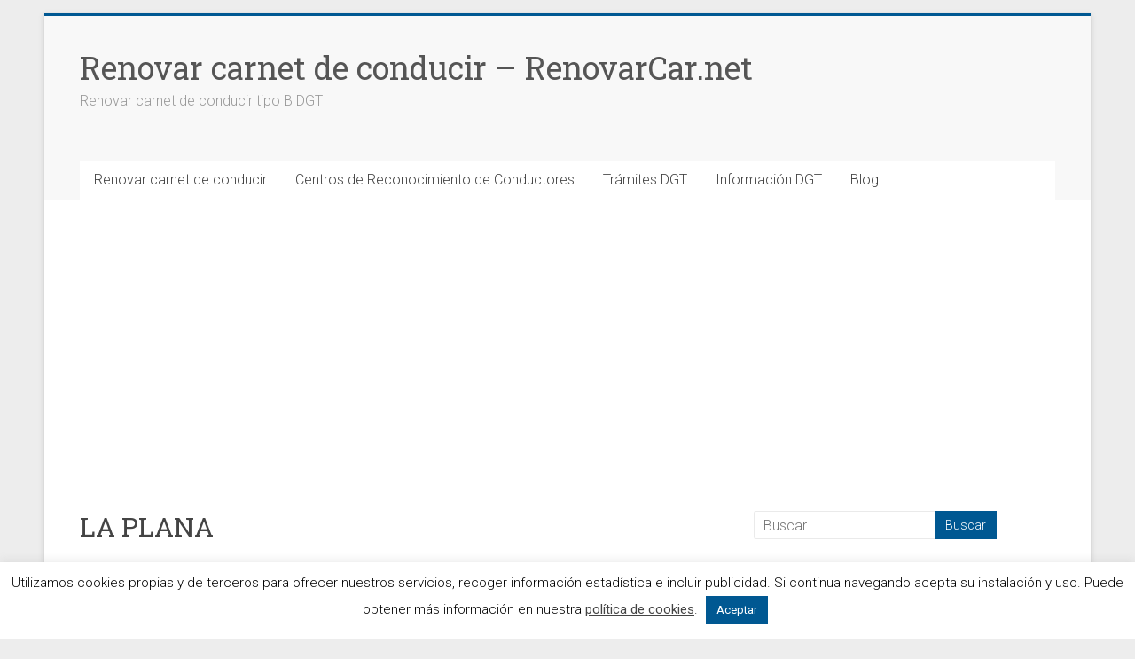

--- FILE ---
content_type: text/html; charset=UTF-8
request_url: https://renovarcar.net/centro/la-plana/
body_size: 40252
content:
<!DOCTYPE html>
<html lang="es">
<head>
<meta charset="UTF-8" />
<meta name="viewport" content="width=device-width, initial-scale=1">
<link rel="profile" href="https://gmpg.org/xfn/11" />
<title>LA PLANA | Renovar carnet de conducir - RenovarCar.net</title>
<meta name='robots' content='max-image-preview:large' />
<link rel='dns-prefetch' href='//www.googletagmanager.com' />
<link rel='dns-prefetch' href='//fonts.googleapis.com' />
<link rel='dns-prefetch' href='//pagead2.googlesyndication.com' />
<link rel="alternate" title="oEmbed (JSON)" type="application/json+oembed" href="https://renovarcar.net/wp-json/oembed/1.0/embed?url=https%3A%2F%2Frenovarcar.net%2Fcentro%2Fla-plana%2F" />
<link rel="alternate" title="oEmbed (XML)" type="text/xml+oembed" href="https://renovarcar.net/wp-json/oembed/1.0/embed?url=https%3A%2F%2Frenovarcar.net%2Fcentro%2Fla-plana%2F&#038;format=xml" />
<style id='wp-img-auto-sizes-contain-inline-css' type='text/css'>
img:is([sizes=auto i],[sizes^="auto," i]){contain-intrinsic-size:3000px 1500px}
/*# sourceURL=wp-img-auto-sizes-contain-inline-css */
</style>

<link rel='stylesheet' id='bdmi_main_css-css' href='https://renovarcar.net/wp-content/plugins/directorist-pricing-plans/assets/css/main.css?ver=2.0.9' type='text/css' media='all' />
<link rel='stylesheet' id='atpp_main_css-css' href='https://renovarcar.net/wp-content/plugins/directorist-pricing-plans/assets/css/main.css?ver=2.0.9' type='text/css' media='all' />
<style id='wp-emoji-styles-inline-css' type='text/css'>

	img.wp-smiley, img.emoji {
		display: inline !important;
		border: none !important;
		box-shadow: none !important;
		height: 1em !important;
		width: 1em !important;
		margin: 0 0.07em !important;
		vertical-align: -0.1em !important;
		background: none !important;
		padding: 0 !important;
	}
/*# sourceURL=wp-emoji-styles-inline-css */
</style>
<link rel='stylesheet' id='wp-block-library-css' href='https://renovarcar.net/wp-includes/css/dist/block-library/style.min.css?ver=6.9' type='text/css' media='all' />
<style id='global-styles-inline-css' type='text/css'>
:root{--wp--preset--aspect-ratio--square: 1;--wp--preset--aspect-ratio--4-3: 4/3;--wp--preset--aspect-ratio--3-4: 3/4;--wp--preset--aspect-ratio--3-2: 3/2;--wp--preset--aspect-ratio--2-3: 2/3;--wp--preset--aspect-ratio--16-9: 16/9;--wp--preset--aspect-ratio--9-16: 9/16;--wp--preset--color--black: #000000;--wp--preset--color--cyan-bluish-gray: #abb8c3;--wp--preset--color--white: #ffffff;--wp--preset--color--pale-pink: #f78da7;--wp--preset--color--vivid-red: #cf2e2e;--wp--preset--color--luminous-vivid-orange: #ff6900;--wp--preset--color--luminous-vivid-amber: #fcb900;--wp--preset--color--light-green-cyan: #7bdcb5;--wp--preset--color--vivid-green-cyan: #00d084;--wp--preset--color--pale-cyan-blue: #8ed1fc;--wp--preset--color--vivid-cyan-blue: #0693e3;--wp--preset--color--vivid-purple: #9b51e0;--wp--preset--gradient--vivid-cyan-blue-to-vivid-purple: linear-gradient(135deg,rgb(6,147,227) 0%,rgb(155,81,224) 100%);--wp--preset--gradient--light-green-cyan-to-vivid-green-cyan: linear-gradient(135deg,rgb(122,220,180) 0%,rgb(0,208,130) 100%);--wp--preset--gradient--luminous-vivid-amber-to-luminous-vivid-orange: linear-gradient(135deg,rgb(252,185,0) 0%,rgb(255,105,0) 100%);--wp--preset--gradient--luminous-vivid-orange-to-vivid-red: linear-gradient(135deg,rgb(255,105,0) 0%,rgb(207,46,46) 100%);--wp--preset--gradient--very-light-gray-to-cyan-bluish-gray: linear-gradient(135deg,rgb(238,238,238) 0%,rgb(169,184,195) 100%);--wp--preset--gradient--cool-to-warm-spectrum: linear-gradient(135deg,rgb(74,234,220) 0%,rgb(151,120,209) 20%,rgb(207,42,186) 40%,rgb(238,44,130) 60%,rgb(251,105,98) 80%,rgb(254,248,76) 100%);--wp--preset--gradient--blush-light-purple: linear-gradient(135deg,rgb(255,206,236) 0%,rgb(152,150,240) 100%);--wp--preset--gradient--blush-bordeaux: linear-gradient(135deg,rgb(254,205,165) 0%,rgb(254,45,45) 50%,rgb(107,0,62) 100%);--wp--preset--gradient--luminous-dusk: linear-gradient(135deg,rgb(255,203,112) 0%,rgb(199,81,192) 50%,rgb(65,88,208) 100%);--wp--preset--gradient--pale-ocean: linear-gradient(135deg,rgb(255,245,203) 0%,rgb(182,227,212) 50%,rgb(51,167,181) 100%);--wp--preset--gradient--electric-grass: linear-gradient(135deg,rgb(202,248,128) 0%,rgb(113,206,126) 100%);--wp--preset--gradient--midnight: linear-gradient(135deg,rgb(2,3,129) 0%,rgb(40,116,252) 100%);--wp--preset--font-size--small: 13px;--wp--preset--font-size--medium: 20px;--wp--preset--font-size--large: 36px;--wp--preset--font-size--x-large: 42px;--wp--preset--spacing--20: 0.44rem;--wp--preset--spacing--30: 0.67rem;--wp--preset--spacing--40: 1rem;--wp--preset--spacing--50: 1.5rem;--wp--preset--spacing--60: 2.25rem;--wp--preset--spacing--70: 3.38rem;--wp--preset--spacing--80: 5.06rem;--wp--preset--shadow--natural: 6px 6px 9px rgba(0, 0, 0, 0.2);--wp--preset--shadow--deep: 12px 12px 50px rgba(0, 0, 0, 0.4);--wp--preset--shadow--sharp: 6px 6px 0px rgba(0, 0, 0, 0.2);--wp--preset--shadow--outlined: 6px 6px 0px -3px rgb(255, 255, 255), 6px 6px rgb(0, 0, 0);--wp--preset--shadow--crisp: 6px 6px 0px rgb(0, 0, 0);}:where(.is-layout-flex){gap: 0.5em;}:where(.is-layout-grid){gap: 0.5em;}body .is-layout-flex{display: flex;}.is-layout-flex{flex-wrap: wrap;align-items: center;}.is-layout-flex > :is(*, div){margin: 0;}body .is-layout-grid{display: grid;}.is-layout-grid > :is(*, div){margin: 0;}:where(.wp-block-columns.is-layout-flex){gap: 2em;}:where(.wp-block-columns.is-layout-grid){gap: 2em;}:where(.wp-block-post-template.is-layout-flex){gap: 1.25em;}:where(.wp-block-post-template.is-layout-grid){gap: 1.25em;}.has-black-color{color: var(--wp--preset--color--black) !important;}.has-cyan-bluish-gray-color{color: var(--wp--preset--color--cyan-bluish-gray) !important;}.has-white-color{color: var(--wp--preset--color--white) !important;}.has-pale-pink-color{color: var(--wp--preset--color--pale-pink) !important;}.has-vivid-red-color{color: var(--wp--preset--color--vivid-red) !important;}.has-luminous-vivid-orange-color{color: var(--wp--preset--color--luminous-vivid-orange) !important;}.has-luminous-vivid-amber-color{color: var(--wp--preset--color--luminous-vivid-amber) !important;}.has-light-green-cyan-color{color: var(--wp--preset--color--light-green-cyan) !important;}.has-vivid-green-cyan-color{color: var(--wp--preset--color--vivid-green-cyan) !important;}.has-pale-cyan-blue-color{color: var(--wp--preset--color--pale-cyan-blue) !important;}.has-vivid-cyan-blue-color{color: var(--wp--preset--color--vivid-cyan-blue) !important;}.has-vivid-purple-color{color: var(--wp--preset--color--vivid-purple) !important;}.has-black-background-color{background-color: var(--wp--preset--color--black) !important;}.has-cyan-bluish-gray-background-color{background-color: var(--wp--preset--color--cyan-bluish-gray) !important;}.has-white-background-color{background-color: var(--wp--preset--color--white) !important;}.has-pale-pink-background-color{background-color: var(--wp--preset--color--pale-pink) !important;}.has-vivid-red-background-color{background-color: var(--wp--preset--color--vivid-red) !important;}.has-luminous-vivid-orange-background-color{background-color: var(--wp--preset--color--luminous-vivid-orange) !important;}.has-luminous-vivid-amber-background-color{background-color: var(--wp--preset--color--luminous-vivid-amber) !important;}.has-light-green-cyan-background-color{background-color: var(--wp--preset--color--light-green-cyan) !important;}.has-vivid-green-cyan-background-color{background-color: var(--wp--preset--color--vivid-green-cyan) !important;}.has-pale-cyan-blue-background-color{background-color: var(--wp--preset--color--pale-cyan-blue) !important;}.has-vivid-cyan-blue-background-color{background-color: var(--wp--preset--color--vivid-cyan-blue) !important;}.has-vivid-purple-background-color{background-color: var(--wp--preset--color--vivid-purple) !important;}.has-black-border-color{border-color: var(--wp--preset--color--black) !important;}.has-cyan-bluish-gray-border-color{border-color: var(--wp--preset--color--cyan-bluish-gray) !important;}.has-white-border-color{border-color: var(--wp--preset--color--white) !important;}.has-pale-pink-border-color{border-color: var(--wp--preset--color--pale-pink) !important;}.has-vivid-red-border-color{border-color: var(--wp--preset--color--vivid-red) !important;}.has-luminous-vivid-orange-border-color{border-color: var(--wp--preset--color--luminous-vivid-orange) !important;}.has-luminous-vivid-amber-border-color{border-color: var(--wp--preset--color--luminous-vivid-amber) !important;}.has-light-green-cyan-border-color{border-color: var(--wp--preset--color--light-green-cyan) !important;}.has-vivid-green-cyan-border-color{border-color: var(--wp--preset--color--vivid-green-cyan) !important;}.has-pale-cyan-blue-border-color{border-color: var(--wp--preset--color--pale-cyan-blue) !important;}.has-vivid-cyan-blue-border-color{border-color: var(--wp--preset--color--vivid-cyan-blue) !important;}.has-vivid-purple-border-color{border-color: var(--wp--preset--color--vivid-purple) !important;}.has-vivid-cyan-blue-to-vivid-purple-gradient-background{background: var(--wp--preset--gradient--vivid-cyan-blue-to-vivid-purple) !important;}.has-light-green-cyan-to-vivid-green-cyan-gradient-background{background: var(--wp--preset--gradient--light-green-cyan-to-vivid-green-cyan) !important;}.has-luminous-vivid-amber-to-luminous-vivid-orange-gradient-background{background: var(--wp--preset--gradient--luminous-vivid-amber-to-luminous-vivid-orange) !important;}.has-luminous-vivid-orange-to-vivid-red-gradient-background{background: var(--wp--preset--gradient--luminous-vivid-orange-to-vivid-red) !important;}.has-very-light-gray-to-cyan-bluish-gray-gradient-background{background: var(--wp--preset--gradient--very-light-gray-to-cyan-bluish-gray) !important;}.has-cool-to-warm-spectrum-gradient-background{background: var(--wp--preset--gradient--cool-to-warm-spectrum) !important;}.has-blush-light-purple-gradient-background{background: var(--wp--preset--gradient--blush-light-purple) !important;}.has-blush-bordeaux-gradient-background{background: var(--wp--preset--gradient--blush-bordeaux) !important;}.has-luminous-dusk-gradient-background{background: var(--wp--preset--gradient--luminous-dusk) !important;}.has-pale-ocean-gradient-background{background: var(--wp--preset--gradient--pale-ocean) !important;}.has-electric-grass-gradient-background{background: var(--wp--preset--gradient--electric-grass) !important;}.has-midnight-gradient-background{background: var(--wp--preset--gradient--midnight) !important;}.has-small-font-size{font-size: var(--wp--preset--font-size--small) !important;}.has-medium-font-size{font-size: var(--wp--preset--font-size--medium) !important;}.has-large-font-size{font-size: var(--wp--preset--font-size--large) !important;}.has-x-large-font-size{font-size: var(--wp--preset--font-size--x-large) !important;}
/*# sourceURL=global-styles-inline-css */
</style>

<style id='classic-theme-styles-inline-css' type='text/css'>
/*! This file is auto-generated */
.wp-block-button__link{color:#fff;background-color:#32373c;border-radius:9999px;box-shadow:none;text-decoration:none;padding:calc(.667em + 2px) calc(1.333em + 2px);font-size:1.125em}.wp-block-file__button{background:#32373c;color:#fff;text-decoration:none}
/*# sourceURL=/wp-includes/css/classic-themes.min.css */
</style>
<link rel='stylesheet' id='directorist-blocks-common-css' href='https://renovarcar.net/wp-content/plugins/directorist/blocks/assets/index.css?ver=1' type='text/css' media='all' />
<link rel='stylesheet' id='chained-css-css' href='https://renovarcar.net/wp-content/plugins/chained-quiz/css/main.css?ver=6.9' type='text/css' media='all' />
<link rel='stylesheet' id='cookie-law-info-css' href='https://renovarcar.net/wp-content/plugins/cookie-law-info/legacy/public/css/cookie-law-info-public.css?ver=3.3.9.1' type='text/css' media='all' />
<link rel='stylesheet' id='cookie-law-info-gdpr-css' href='https://renovarcar.net/wp-content/plugins/cookie-law-info/legacy/public/css/cookie-law-info-gdpr.css?ver=3.3.9.1' type='text/css' media='all' />
<link rel='stylesheet' id='bdbh_main_style2-css' href='https://renovarcar.net/wp-content/plugins/directorist-business-hours//assets/css/bh-main.css?ver=6.9' type='text/css' media='all' />
<link rel='stylesheet' id='bdbh_main_style-css' href='https://renovarcar.net/wp-content/plugins/directorist-business-hours//assets/css/bh-main.css?ver=6.9' type='text/css' media='all' />
<link rel='stylesheet' id='dcl_main_css-css' href='https://renovarcar.net/wp-content/plugins/directorist-claim-listing/assets/css/main.css?ver=1.4.3' type='text/css' media='all' />
<link rel='stylesheet' id='bdm-main-css-css' href='https://renovarcar.net/wp-content/plugins/directorist-listings-with-map//public/assets/css/style.css?ver=6.9' type='text/css' media='all' />
<link rel='stylesheet' id='atbdp_social_login_main-css' href='https://renovarcar.net/wp-content/plugins/directorist-social-login/assets/public/css/main.css?ver=6.9' type='text/css' media='all' />
<link rel='stylesheet' id='pedropablomoral_estilos-css' href='https://renovarcar.net/wp-content/plugins/pedropablomoral_plugin_cluster-1/css/pedropablomoral-cluster-plugin.css?ver=1.0.0' type='text/css' media='all' />
<link rel='stylesheet' id='accelerate_style-css' href='https://renovarcar.net/wp-content/themes/accelerate/style.css?ver=6.9' type='text/css' media='all' />
<link rel='stylesheet' id='accelerate_googlefonts-css' href='//fonts.googleapis.com/css?family=Roboto%3A400%2C300%2C100%7CRoboto+Slab%3A700%2C400&#038;display=swap&#038;ver=6.9' type='text/css' media='all' />
<link rel='stylesheet' id='accelerate-fontawesome-css' href='https://renovarcar.net/wp-content/themes/accelerate/fontawesome/css/font-awesome.css?ver=4.7.0' type='text/css' media='all' />
<link rel='stylesheet' id='directorist-openstreet-map-leaflet-css' href='https://renovarcar.net/wp-content/plugins/directorist/assets/vendor-css/openstreet-map/leaflet.css?ver=1769086740' type='text/css' media='all' />
<link rel='stylesheet' id='directorist-openstreet-map-openstreet-css' href='https://renovarcar.net/wp-content/plugins/directorist/assets/vendor-css/openstreet-map/openstreet.css?ver=1769086740' type='text/css' media='all' />
<link rel='stylesheet' id='directorist-main-style-css' href='https://renovarcar.net/wp-content/plugins/directorist/assets/css/public-main.css?ver=1769086740' type='text/css' media='all' />
<style id='directorist-main-style-inline-css' type='text/css'>
:root{--directorist-color-primary:#000;--directorist-color-primary-rgb:0,0,0;--directorist-color-secondary:#F2F3F5;--directorist-color-secondary-rgb:242,243,245;--directorist-color-dark:#000;--directorist-color-dark-rgb:0,0,0;--directorist-color-success:#28A800;--directorist-color-success-rgb:40,168,0;--directorist-color-info:#2c99ff;--directorist-color-info-rgb:44,153,255;--directorist-color-warning:#f28100;--directorist-color-warning-rgb:242,129,0;--directorist-color-danger:#f80718;--directorist-color-danger-rgb:248,7,24;--directorist-color-white:#fff;--directorist-color-white-rgb:255,255,255;--directorist-color-body:#404040;--directorist-color-gray:#bcbcbc;--directorist-color-gray-rgb:188,188,188;--directorist-color-gray-hover:#BCBCBC;--directorist-color-light:#ededed;--directorist-color-light-hover:#fff;--directorist-color-light-gray:#808080;--directorist-color-light-gray-rgb:237,237,237;--directorist-color-deep-gray:#808080;--directorist-color-bg-gray:#f4f4f4;--directorist-color-bg-light-gray:#F4F5F6;--directorist-color-bg-light:#EDEDED;--directorist-color-placeholder:#6c757d;--directorist-color-overlay:rgba(var(--directorist-color-dark-rgb),.5);--directorist-color-overlay-normal:rgba(var(--directorist-color-dark-rgb),.2);--directorist-color-border:#e9e9e9;--directorist-color-border-light:#f5f5f5;--directorist-color-border-gray:#d9d9d9;--directorist-box-shadow:0 4px 6px rgba(0,0,0,.04);--directorist-box-shadow-sm:0 2px 5px rgba(0,0,0,.05);--directorist-color-open-badge:#32cc6f;--directorist-color-closed-badge:#e23636;--directorist-color-featured-badge:#fa8b0c;--directorist-color-popular-badge:#f51957;--directorist-color-new-badge:#122069;--directorist-color-marker-shape:#444752;--directorist-color-marker-icon:#fff;--directorist-color-marker-shape-rgb:68,71,82;--directorist-fw-regular:400;--directorist-fw-medium:500;--directorist-fw-semiBold:600;--directorist-fw-bold:700;--directorist-border-radius-xs:8px;--directorist-border-radius-sm:10px;--directorist-border-radius-md:12px;--directorist-border-radius-lg:16px;--directorist-color-btn:var(--directorist-color-primary);--directorist-color-btn-hover:rgba(var(--directorist-color-primary-rgb),.80);--directorist-color-btn-border:var(--directorist-color-primary);--directorist-color-btn-primary:#fff;--directorist-color-btn-primary-rgb:0,0,0;--directorist-color-btn-primary-bg:#000;--directorist-color-btn-primary-border:#000;--directorist-color-btn-secondary:#000;--directorist-color-btn-secondary-rgb:0,0,0;--directorist-color-btn-secondary-bg:#f2f3f5;--directorist-color-btn-secondary-border:#f2f3f5;--directorist-color-star:var(--directorist-color-warning);--gallery-crop-width:740px;--gallery-crop-height:580px}.pricing .price_action .price_action--btn,#directorist.atbd_wrapper .btn-primary,.default-ad-search .submit_btn .btn-default,.atbd_content_active #directorist.atbd_wrapper.dashboard_area .user_pro_img_area .user_img .choose_btn #upload_pro_pic,#directorist.atbd_wrapper .at-modal .at-modal-close,.atbdp_login_form_shortcode #loginform p input[type=submit],.atbd_manage_fees_wrapper .table tr .action p .btn-block,#directorist.atbd_wrapper #atbdp-checkout-form #atbdp_checkout_submit_btn,#directorist.atbd_wrapper .ezmu__btn,.default-ad-search .submit_btn .btn-primary,.directorist-content-active .widget.atbd_widget .directorist .btn,.directorist-btn.directorist-btn-dark,.atbd-add-payment-method form .atbd-save-card,#bhCopyTime,#bhAddNew,.directorist-content-active .widget.atbd_widget .atbd_author_info_widget .btn{color:var(--directorist-color-white)}.pricing .price_action .price_action--btn:hover,#directorist.atbd_wrapper .btn-primary:hover,.default-ad-search .submit_btn .btn-default:hover,.atbd_content_active #directorist.atbd_wrapper.dashboard_area .user_pro_img_area .user_img .choose_btn #upload_pro_pic:hover,#directorist.atbd_wrapper .at-modal .at-modal-close:hover,.atbdp_login_form_shortcode #loginform p input[type=submit]:hover,.atbd_manage_fees_wrapper .table tr .action p .btn-block:hover,#directorist.atbd_wrapper #atbdp-checkout-form #atbdp_checkout_submit_btn:hover,#directorist.atbd_wrapper .ezmu__btn:hover,.default-ad-search .submit_btn .btn-primary:hover,.directorist-content-active .widget.atbd_widget .directorist .btn:hover,.directorist-btn.directorist-btn-dark:hover,.atbd-add-payment-method form .atbd-save-card:hover,#bhCopyTime:hover,#bhAddNew:hover,.bdb-select-hours .bdb-remove:hover,.directorist-content-active .widget.atbd_widget .atbd_author_info_widget .btn:hover{color:var(--directorist-color-white)}.pricing .price_action .price_action--btn,#directorist.atbd_wrapper .btn-primary,.default-ad-search .submit_btn .btn-default,.atbd_content_active #directorist.atbd_wrapper.dashboard_area .user_pro_img_area .user_img .choose_btn #upload_pro_pic,#directorist.atbd_wrapper .at-modal .at-modal-close,.atbdp_login_form_shortcode #loginform p input[type=submit],.atbd_manage_fees_wrapper .table tr .action p .btn-block,#directorist.atbd_wrapper .ezmu__btn,.default-ad-search .submit_btn .btn-primary .directorist-content-active .widget.atbd_widget .directorist .btn,.directorist-btn.directorist-btn-dark,.atbd-add-payment-method form .atbd-save-card,#bhCopyTime,#bhAddNew,.bdb-select-hours .bdb-remove,.directorist-content-active .widget.atbd_widget .atbd_author_info_widget .btn{background:var(--directorist-color-btn-primary-bg)}.pricing .price_action .price_action--btn:hover,#directorist.atbd_wrapper .btn-primary:hover,#directorist.atbd_wrapper .at-modal .at-modal-close:hover,.default-ad-search .submit_btn .btn-default:hover,.atbd_content_active #directorist.atbd_wrapper.dashboard_area .user_pro_img_area .user_img .choose_btn #upload_pro_pic:hover,.atbdp_login_form_shortcode #loginform p input[type=submit]:hover,#directorist.atbd_wrapper .ezmu__btn:hover,.default-ad-search .submit_btn .btn-primary:hover,.directorist-content-active .widget.atbd_widget .directorist .btn:hover,.directorist-btn.directorist-btn-dark:hover,.atbd-add-payment-method form .atbd-save-card:hover,#bhCopyTime:hover,#bhAddNew:hover,.bdb-select-hours .bdb-remove:hover,.directorist-content-active .widget.atbd_widget .atbd_author_info_widget .btn:hover{background:var(--directorist-color-btn-hover)}#directorist.atbd_wrapper .btn-primary,.default-ad-search .submit_btn .btn-default,.atbdp_login_form_shortcode #loginform p input[type=submit],.default-ad-search .submit_btn .btn-primary,.directorist-content-active .widget.atbd_widget .directorist .btn,.atbd-add-payment-method form .atbd-save-card,.directorist-content-active .widget.atbd_widget .atbd_author_info_widget .btn{border-color:var(--directorist-color-btn-border)}#directorist.atbd_wrapper .btn-primary:hover,.default-ad-search .submit_btn .btn-default:hover,.atbdp_login_form_shortcode #loginform p input[type=submit]:hover,.default-ad-search .submit_btn .btn-primary:hover,.directorist-content-active .widget.atbd_widget .directorist .btn:hover,.atbd-add-payment-method form .atbd-save-card:hover,.directorist-content-active .widget.atbd_widget .atbd_author_info_widget .btn:hover{border-color:var(--directorist-color-primary)}.ads-advanced .price-frequency .pf-btn input:checked+span,.atbdpr-range .ui-slider-horizontal .ui-slider-range,.custom-control .custom-control-input:checked~.check--select,#directorist.atbd_wrapper .pagination .nav-links .current,.atbd_director_social_wrap a,.widget.atbd_widget[id^=bd] .atbd_author_info_widget .directorist-author-social li a,.widget.atbd_widget[id^=dcl] .atbd_author_info_widget .directorist-author-social li a,.atbd_content_active #directorist.atbd_wrapper .widget.atbd_widget .atbdp.atbdp-widget-tags ul li a:hover{background:var(--directorist-color-primary)!important}.ads-advanced .price-frequency .pf-btn input:checked+span,.directorist-content-active .directorist-type-nav__list .directorist-type-nav__list__current .directorist-type-nav__link,.atbdpr-range .ui-slider-horizontal .ui-slider-handle,.custom-control .custom-control-input:checked~.check--select,.custom-control .custom-control-input:checked~.radio--select,#atpp-plan-change-modal .atm-contents-inner .dcl_pricing_plan input:checked+label:before,#dwpp-plan-renew-modal .atm-contents-inner .dcl_pricing_plan input:checked+label:before{border-color:var(--directorist-color-primary)}.atbd_map_shape{background:var(--directorist-color-marker-shape)!important}.map-icon-label i,.atbd_map_shape>span{color:var(--directorist-color-marker-icon)!important}
:root{--directorist-color-primary:#000;--directorist-color-primary-rgb:0,0,0;--directorist-color-secondary:#F2F3F5;--directorist-color-secondary-rgb:242,243,245;--directorist-color-dark:#000;--directorist-color-dark-rgb:0,0,0;--directorist-color-success:#28A800;--directorist-color-success-rgb:40,168,0;--directorist-color-info:#2c99ff;--directorist-color-info-rgb:44,153,255;--directorist-color-warning:#f28100;--directorist-color-warning-rgb:242,129,0;--directorist-color-danger:#f80718;--directorist-color-danger-rgb:248,7,24;--directorist-color-white:#fff;--directorist-color-white-rgb:255,255,255;--directorist-color-body:#404040;--directorist-color-gray:#bcbcbc;--directorist-color-gray-rgb:188,188,188;--directorist-color-gray-hover:#BCBCBC;--directorist-color-light:#ededed;--directorist-color-light-hover:#fff;--directorist-color-light-gray:#808080;--directorist-color-light-gray-rgb:237,237,237;--directorist-color-deep-gray:#808080;--directorist-color-bg-gray:#f4f4f4;--directorist-color-bg-light-gray:#F4F5F6;--directorist-color-bg-light:#EDEDED;--directorist-color-placeholder:#6c757d;--directorist-color-overlay:rgba(var(--directorist-color-dark-rgb),.5);--directorist-color-overlay-normal:rgba(var(--directorist-color-dark-rgb),.2);--directorist-color-border:#e9e9e9;--directorist-color-border-light:#f5f5f5;--directorist-color-border-gray:#d9d9d9;--directorist-box-shadow:0 4px 6px rgba(0,0,0,.04);--directorist-box-shadow-sm:0 2px 5px rgba(0,0,0,.05);--directorist-color-open-badge:#32cc6f;--directorist-color-closed-badge:#e23636;--directorist-color-featured-badge:#fa8b0c;--directorist-color-popular-badge:#f51957;--directorist-color-new-badge:#122069;--directorist-color-marker-shape:#444752;--directorist-color-marker-icon:#fff;--directorist-color-marker-shape-rgb:68,71,82;--directorist-fw-regular:400;--directorist-fw-medium:500;--directorist-fw-semiBold:600;--directorist-fw-bold:700;--directorist-border-radius-xs:8px;--directorist-border-radius-sm:10px;--directorist-border-radius-md:12px;--directorist-border-radius-lg:16px;--directorist-color-btn:var(--directorist-color-primary);--directorist-color-btn-hover:rgba(var(--directorist-color-primary-rgb),.80);--directorist-color-btn-border:var(--directorist-color-primary);--directorist-color-btn-primary:#fff;--directorist-color-btn-primary-rgb:0,0,0;--directorist-color-btn-primary-bg:#000;--directorist-color-btn-primary-border:#000;--directorist-color-btn-secondary:#000;--directorist-color-btn-secondary-rgb:0,0,0;--directorist-color-btn-secondary-bg:#f2f3f5;--directorist-color-btn-secondary-border:#f2f3f5;--directorist-color-star:var(--directorist-color-warning);--gallery-crop-width:740px;--gallery-crop-height:580px}.pricing .price_action .price_action--btn,#directorist.atbd_wrapper .btn-primary,.default-ad-search .submit_btn .btn-default,.atbd_content_active #directorist.atbd_wrapper.dashboard_area .user_pro_img_area .user_img .choose_btn #upload_pro_pic,#directorist.atbd_wrapper .at-modal .at-modal-close,.atbdp_login_form_shortcode #loginform p input[type=submit],.atbd_manage_fees_wrapper .table tr .action p .btn-block,#directorist.atbd_wrapper #atbdp-checkout-form #atbdp_checkout_submit_btn,#directorist.atbd_wrapper .ezmu__btn,.default-ad-search .submit_btn .btn-primary,.directorist-content-active .widget.atbd_widget .directorist .btn,.directorist-btn.directorist-btn-dark,.atbd-add-payment-method form .atbd-save-card,#bhCopyTime,#bhAddNew,.directorist-content-active .widget.atbd_widget .atbd_author_info_widget .btn{color:var(--directorist-color-white)}.pricing .price_action .price_action--btn:hover,#directorist.atbd_wrapper .btn-primary:hover,.default-ad-search .submit_btn .btn-default:hover,.atbd_content_active #directorist.atbd_wrapper.dashboard_area .user_pro_img_area .user_img .choose_btn #upload_pro_pic:hover,#directorist.atbd_wrapper .at-modal .at-modal-close:hover,.atbdp_login_form_shortcode #loginform p input[type=submit]:hover,.atbd_manage_fees_wrapper .table tr .action p .btn-block:hover,#directorist.atbd_wrapper #atbdp-checkout-form #atbdp_checkout_submit_btn:hover,#directorist.atbd_wrapper .ezmu__btn:hover,.default-ad-search .submit_btn .btn-primary:hover,.directorist-content-active .widget.atbd_widget .directorist .btn:hover,.directorist-btn.directorist-btn-dark:hover,.atbd-add-payment-method form .atbd-save-card:hover,#bhCopyTime:hover,#bhAddNew:hover,.bdb-select-hours .bdb-remove:hover,.directorist-content-active .widget.atbd_widget .atbd_author_info_widget .btn:hover{color:var(--directorist-color-white)}.pricing .price_action .price_action--btn,#directorist.atbd_wrapper .btn-primary,.default-ad-search .submit_btn .btn-default,.atbd_content_active #directorist.atbd_wrapper.dashboard_area .user_pro_img_area .user_img .choose_btn #upload_pro_pic,#directorist.atbd_wrapper .at-modal .at-modal-close,.atbdp_login_form_shortcode #loginform p input[type=submit],.atbd_manage_fees_wrapper .table tr .action p .btn-block,#directorist.atbd_wrapper .ezmu__btn,.default-ad-search .submit_btn .btn-primary .directorist-content-active .widget.atbd_widget .directorist .btn,.directorist-btn.directorist-btn-dark,.atbd-add-payment-method form .atbd-save-card,#bhCopyTime,#bhAddNew,.bdb-select-hours .bdb-remove,.directorist-content-active .widget.atbd_widget .atbd_author_info_widget .btn{background:var(--directorist-color-btn-primary-bg)}.pricing .price_action .price_action--btn:hover,#directorist.atbd_wrapper .btn-primary:hover,#directorist.atbd_wrapper .at-modal .at-modal-close:hover,.default-ad-search .submit_btn .btn-default:hover,.atbd_content_active #directorist.atbd_wrapper.dashboard_area .user_pro_img_area .user_img .choose_btn #upload_pro_pic:hover,.atbdp_login_form_shortcode #loginform p input[type=submit]:hover,#directorist.atbd_wrapper .ezmu__btn:hover,.default-ad-search .submit_btn .btn-primary:hover,.directorist-content-active .widget.atbd_widget .directorist .btn:hover,.directorist-btn.directorist-btn-dark:hover,.atbd-add-payment-method form .atbd-save-card:hover,#bhCopyTime:hover,#bhAddNew:hover,.bdb-select-hours .bdb-remove:hover,.directorist-content-active .widget.atbd_widget .atbd_author_info_widget .btn:hover{background:var(--directorist-color-btn-hover)}#directorist.atbd_wrapper .btn-primary,.default-ad-search .submit_btn .btn-default,.atbdp_login_form_shortcode #loginform p input[type=submit],.default-ad-search .submit_btn .btn-primary,.directorist-content-active .widget.atbd_widget .directorist .btn,.atbd-add-payment-method form .atbd-save-card,.directorist-content-active .widget.atbd_widget .atbd_author_info_widget .btn{border-color:var(--directorist-color-btn-border)}#directorist.atbd_wrapper .btn-primary:hover,.default-ad-search .submit_btn .btn-default:hover,.atbdp_login_form_shortcode #loginform p input[type=submit]:hover,.default-ad-search .submit_btn .btn-primary:hover,.directorist-content-active .widget.atbd_widget .directorist .btn:hover,.atbd-add-payment-method form .atbd-save-card:hover,.directorist-content-active .widget.atbd_widget .atbd_author_info_widget .btn:hover{border-color:var(--directorist-color-primary)}.ads-advanced .price-frequency .pf-btn input:checked+span,.atbdpr-range .ui-slider-horizontal .ui-slider-range,.custom-control .custom-control-input:checked~.check--select,#directorist.atbd_wrapper .pagination .nav-links .current,.atbd_director_social_wrap a,.widget.atbd_widget[id^=bd] .atbd_author_info_widget .directorist-author-social li a,.widget.atbd_widget[id^=dcl] .atbd_author_info_widget .directorist-author-social li a,.atbd_content_active #directorist.atbd_wrapper .widget.atbd_widget .atbdp.atbdp-widget-tags ul li a:hover{background:var(--directorist-color-primary)!important}.ads-advanced .price-frequency .pf-btn input:checked+span,.directorist-content-active .directorist-type-nav__list .directorist-type-nav__list__current .directorist-type-nav__link,.atbdpr-range .ui-slider-horizontal .ui-slider-handle,.custom-control .custom-control-input:checked~.check--select,.custom-control .custom-control-input:checked~.radio--select,#atpp-plan-change-modal .atm-contents-inner .dcl_pricing_plan input:checked+label:before,#dwpp-plan-renew-modal .atm-contents-inner .dcl_pricing_plan input:checked+label:before{border-color:var(--directorist-color-primary)}.atbd_map_shape{background:var(--directorist-color-marker-shape)!important}.map-icon-label i,.atbd_map_shape>span{color:var(--directorist-color-marker-icon)!important}
/*# sourceURL=directorist-main-style-inline-css */
</style>
<link rel='stylesheet' id='directorist-select2-style-css' href='https://renovarcar.net/wp-content/plugins/directorist/assets/vendor-css/select2.css?ver=1769086740' type='text/css' media='all' />
<link rel='stylesheet' id='directorist-ez-media-uploader-style-css' href='https://renovarcar.net/wp-content/plugins/directorist/assets/vendor-css/ez-media-uploader.css?ver=1769086740' type='text/css' media='all' />
<link rel='stylesheet' id='directorist-swiper-style-css' href='https://renovarcar.net/wp-content/plugins/directorist/assets/vendor-css/swiper.css?ver=1769086740' type='text/css' media='all' />
<link rel='stylesheet' id='directorist-sweetalert-style-css' href='https://renovarcar.net/wp-content/plugins/directorist/assets/vendor-css/sweetalert.css?ver=1769086740' type='text/css' media='all' />
<script type="text/javascript" id="jquery-core-js-extra">
/* <![CDATA[ */
var directorist = {"request_headers":{"Referer-Page-ID":7616},"nonce":"217e2a95c7","directorist_nonce":"85d7d5eabd","ajax_nonce":"8653ff0ba4","is_admin":"","ajaxurl":"https://renovarcar.net/wp-admin/admin-ajax.php","assets_url":"https://renovarcar.net/wp-content/plugins/directorist/assets/","home_url":"https://renovarcar.net","rest_url":"https://renovarcar.net/wp-json/","rest_nonce":"75f66256af","nonceName":"atbdp_nonce_js","login_alert_message":"Lo sentimos, primero debes acceder.","rtl":"false","warning":"\u00a1ADVERTENCIA!","success":"\u00a1CORRECTO!","not_add_more_than_one":"No puedes a\u00f1adir m\u00e1s de una valoraci\u00f3n. \u00a1Actualiza la p\u00e1gina para editar o eliminar tu valoraci\u00f3n!,","duplicate_review_error":"\u00a1Lo siento! Tu valoraci\u00f3n ya est\u00e1 en proceso.","review_success":"\u00a1Valoraciones guardadas correctamente!","review_approval_text":"Se ha recibido tu valoraci\u00f3n. Requiere la aprobaci\u00f3n del administrador para publicar.","review_error":"Se ha producido un error. Comprueba el formulario e int\u00e9ntalo de nuevo.","review_loaded":"\u00a1Valoraciones cargadas!","review_not_available":"\u00a1NO HAY M\u00c1S VALORACIONES DISPONIBLES!","review_have_not_for_delete":"No tienes ninguna rese\u00f1a para borrar. \u00a1Actualiza la p\u00e1gina para enviar una nueva rese\u00f1a!","review_sure_msg":"\u00bfEst\u00e1s seguro?","review_want_to_remove":"\u00bfEst\u00e1s seguro de que quieres borrar este anuncio?","review_delete_msg":"\u00a1S\u00ed, b\u00f3rralo!","review_cancel_btn_text":"Cancelar","review_wrong_msg":"\u00a1Algo sali\u00f3 mal! Int\u00e9ntalo otra vez","listing_remove_title":"\u00bfEst\u00e1s seguro?","listing_remove_text":"\u00bfSeguro que quieres borrar este elemento?","listing_remove_confirm_text":"\u00a1S\u00ed, b\u00f3rralo!","listing_delete":"\u00a1Borrado!","listing_error_title":"\u00a1Error!","listing_error_text":"Algo sali\u00f3 mal. Int\u00e9ntalo de nuevo.","upload_pro_pic_title":"Seleccionar o subir una foto de perfil","upload_pro_pic_text":"Usar esta im\u00e1gen","payNow":"Pagar ahora","completeSubmission":"Completar env\u00edo","waiting_msg":"Enviando el mensaje, espera ...","plugin_url":"https://renovarcar.net/wp-content/plugins/directorist/","currentDate":"02/04/2022","enable_reviewer_content":"1","add_listing_data":{"nonce":"217e2a95c7","ajaxurl":"https://renovarcar.net/wp-admin/admin-ajax.php","nonceName":"atbdp_nonce_js","is_admin":false,"media_uploader":[{"element_id":"directorist-image-upload","meta_name":"listing_img","files_meta_name":"files_meta","error_msg":"La galer\u00eda de anuncios tiene archivos no v\u00e1lidos"}],"i18n_text":{"see_more_text":"Ver m\u00e1s","see_less_text":"See Less","confirmation_text":"\u00bfEstas seguro?","ask_conf_sl_lnk_del_txt":"\u00a1Realmente desea eliminar este enlace social!","ask_conf_faqs_del_txt":"\u00bfSeguro que quieres borrar estas FAQ?","confirm_delete":"\u00a1S\u00ed, b\u00f3rralo!","deleted":"\u00a1Borrado!","max_location_creation":"","max_location_msg":"Solo puedes usar ","submission_wait_msg":"Please wait, your submission is being processed.","image_uploading_msg":"Please wait, your selected images being uploaded."},"create_new_tag":"","create_new_loc":"","create_new_cat":"","image_notice":"\u00a1Lo siento! Has superado el l\u00edmite m\u00e1ximo de im\u00e1genes","category_custom_field_relations":{"2231":[]}},"lazy_load_taxonomy_fields":"","current_page_id":"7616","icon_markup":"\u003Ci class=\"directorist-icon-mask ##CLASS##\" aria-hidden=\"true\" style=\"--directorist-icon: url(##URL##)\"\u003E\u003C/i\u003E","search_form_default_label":"Etiqueta","search_form_default_placeholder":"Marcador de posici\u00f3n","add_listing_url":"https://renovarcar.net/anadir-un-anuncio/","enabled_multi_directory":"","site_name":"Renovar carnet de conducir - RenovarCar.net","dynamic_view_count_cache":"","loading_more_text":"Loading more...","script_debugging":[null],"ajax_url":"https://renovarcar.net/wp-admin/admin-ajax.php","redirect_url":"https://renovarcar.net/escritorio/?rand=1769086740&rand=1769086740","loading_message":"Enviando informaci\u00f3n del usuario. Por favor, espera...","login_error_message":"Nombre de usuario o contrase\u00f1a incorrectos.","i18n_text":{"category_selection":"Seleccionar una categor\u00eda","location_selection":"Busca en el listado o a\u00f1\u00e1delo","show_more":"Mostrar m\u00e1s","show_less":"Mostrar menos","added_favourite":"A\u00f1adir a favoritos","please_login":"Por favor, accede primero","select_listing_map":"openstreet","Miles":"Millas"},"args":{"search_max_radius_distance":1000},"directory_type":"2231","default_directory_type":"centros","directory_type_term_data":{"submission_form_fields":{"fields":{"title":{"widget_group":"preset","widget_name":"title","type":"text","field_key":"listing_title","required":true,"label":"Nombre del Centro","placeholder":"","widget_key":"title"},"description":{"type":"wp_editor","field_key":"listing_content","label":"Descripci\u00f3n","placeholder":"","required":true,"only_for_admin":false,"widget_name":"description","widget_group":"preset","widget_key":"description"},"location":{"field_key":"tax_input[at_biz_dir-location][]","label":"Municipio","type":"multiple","placeholder":"Busca en el listado o a\u00f1\u00e1delo","required":true,"only_for_admin":false,"widget_name":"location","widget_group":"preset","widget_key":"location","create_new_loc":true,"max_location_creation":"2"},"zip":{"type":"text","field_key":"zip","label":"C\u00f3digo Postal","placeholder":"","required":false,"only_for_admin":false,"widget_name":"zip","widget_group":"preset","widget_key":"zip"},"phone":{"type":"tel","field_key":"phone","label":"Tel\u00e9fono","placeholder":"","required":true,"only_for_admin":false,"widget_name":"phone","widget_group":"preset","widget_key":"phone","whatsapp":false},"email":{"type":"email","field_key":"email","label":"Email","placeholder":"","required":false,"only_for_admin":false,"widget_name":"email","widget_group":"preset","widget_key":"email"},"website":{"type":"text","field_key":"website","label":"Web","placeholder":"","required":false,"only_for_admin":false,"widget_name":"website","widget_group":"preset","widget_key":"website"},"social_info":{"type":"add_new","field_key":"social","label":"Redes sociales","required":false,"only_for_admin":false,"widget_name":"social_info","widget_group":"preset","widget_key":"social_info"},"view_count":{"type":"number","field_key":"atbdp_post_views_count","label":"Visualizaciones","placeholder":"","required":false,"only_for_admin":true,"widget_name":"view_count","widget_group":"preset","widget_key":"view_count"},"map":{"type":"map","field_key":"map","label":"Map","lat_long":"O introduzca coordenadas (latitud y longitud) manualmente.","required":false,"only_for_admin":false,"widget_name":"map","widget_group":"preset","widget_key":"map"},"image_upload":{"type":"media","field_key":"listing_img","label":"Images","required":false,"select_files_label":"Seleccionar archivos","max_image_limit":5,"max_per_image_limit":0,"max_total_image_limit":2,"only_for_admin":false,"widget_name":"image_upload","widget_group":"preset","widget_key":"image_upload"},"video":{"type":"text","field_key":"videourl","label":"V\u00eddeo","placeholder":"Compatible con enlaces de Youtube y Vimeo","required":false,"only_for_admin":false,"widget_name":"video","widget_group":"preset","widget_key":"video"},"tagline":{"type":"text","field_key":"tagline","label":"Descripci\u00f3n breve","placeholder":"","required":false,"only_for_admin":false,"widget_name":"tagline","widget_group":"preset","widget_key":"tagline"},"address":{"type":"text","field_key":"address","label":"Direcci\u00f3n","placeholder":"","required":true,"only_for_admin":false,"widget_name":"address","widget_group":"preset","widget_key":"address"},"checkbox":{"type":"checkbox","label":"Servicios","field_key":"custom-checkbox","options":[{"option_value":"Renovaci\u00f3n inmediata del carnet de conducir","option_label":"Renovaci\u00f3n inmediata del carnet de conducir"},{"option_value":"Permiso de cazadores","option_label":"Permiso de cazadores"},{"option_value":"Duplicado de carnet","option_label":"Duplicado de carnet"},{"option_value":"Carnet de conducir internacional","option_label":"Carnet de conducir internacional"},{"option_value":"Embarcaciones","option_label":"Embarcaciones"},{"option_value":"","option_label":""}],"description":"","required":false,"only_for_admin":false,"assign_to":false,"category":"","widget_group":"custom","widget_name":"checkbox","widget_key":"checkbox"},"text":{"type":"text","label":"Horario","field_key":"custom-text","placeholder":"Horario","description":"","required":false,"only_for_admin":false,"assign_to":false,"category":"","widget_group":"custom","widget_name":"text","widget_key":"text"},"category":{"field_key":"admin_category_select[]","label":"Provincia","type":"single","create_new_cat":true,"placeholder":"","required":true,"only_for_admin":false,"widget_group":"preset","widget_name":"category","widget_key":"category"},"terms_privacy":{"type":"text","field_key":"privacy_policy","text":"I agree to the \u003Ca href=\"https://renovarcar.net/politica-de-privacidad/\" target=\"_blank\"\u003EPrivacy Policy\u003C/a\u003E and \u003Ca href=\"https://renovarcar.net/aviso-legal/\" target=\"_blank\"\u003ETerms of Service\u003C/a\u003E","required":1,"widget_group":"preset","widget_name":"terms_privacy","widget_key":"terms_privacy"}},"groups":[{"label":"General","lock":true,"fields":["title","description","tagline","location","category","checkbox","text","view_count"],"plans":[],"type":"general_group"},{"label":"Contacto","fields":["zip","phone","email","website","social_info"],"type":"general_group"},{"label":"Mapa","fields":["address","map"],"type":"general_group"},{"label":"Im\u00e1genes y v\u00eddeo","fields":["image_upload","video","terms_privacy"],"type":"general_group"}]},"search_form_fields":{"fields":{"title":{"required":false,"label":"Buscar centro por nombre, localidad, provincia, CP, etc.","placeholder":"Buscar centro por nombre, localidad, provincia, CP, etc.","widget_name":"title","widget_group":"available_widgets","original_widget_key":"title","widget_key":"title"},"location":{"required":false,"label":"Municipio","placeholder":"Municipio","location_source":"from_listing_location","widget_name":"location","widget_group":"available_widgets","original_widget_key":"location","widget_key":"location"},"zip":{"label":"C\u00f3digo Postal","placeholder":"","required":false,"widget_name":"zip","widget_group":"available_widgets","original_widget_key":"zip","widget_key":"zip"},"review":{"label":"Valoraciones","widget_group":"other_widgets","widget_name":"review","widget_key":"review"},"category":{"required":false,"label":"Provincia","placeholder":"Provincia","widget_group":"available_widgets","widget_name":"category","original_widget_key":"category","widget_key":"category"}},"groups":[{"label":"Basic","lock":true,"draggable":false,"fields":["title","location","category"],"type":"general_group"},{"label":"Advanced","lock":true,"draggable":false,"fields":["zip","review"],"type":"general_group"}]}},"miles":"Millas","default_val":"0","countryRestriction":"","restricted_countries":"","use_def_lat_long":"","ajaxnonce":"8653ff0ba4"};
var directorist = {"request_headers":{"Referer-Page-ID":7616},"nonce":"217e2a95c7","directorist_nonce":"85d7d5eabd","ajax_nonce":"8653ff0ba4","is_admin":"","ajaxurl":"https://renovarcar.net/wp-admin/admin-ajax.php","assets_url":"https://renovarcar.net/wp-content/plugins/directorist/assets/","home_url":"https://renovarcar.net","rest_url":"https://renovarcar.net/wp-json/","rest_nonce":"75f66256af","nonceName":"atbdp_nonce_js","login_alert_message":"Lo sentimos, primero debes acceder.","rtl":"false","warning":"\u00a1ADVERTENCIA!","success":"\u00a1CORRECTO!","not_add_more_than_one":"No puedes a\u00f1adir m\u00e1s de una valoraci\u00f3n. \u00a1Actualiza la p\u00e1gina para editar o eliminar tu valoraci\u00f3n!,","duplicate_review_error":"\u00a1Lo siento! Tu valoraci\u00f3n ya est\u00e1 en proceso.","review_success":"\u00a1Valoraciones guardadas correctamente!","review_approval_text":"Se ha recibido tu valoraci\u00f3n. Requiere la aprobaci\u00f3n del administrador para publicar.","review_error":"Se ha producido un error. Comprueba el formulario e int\u00e9ntalo de nuevo.","review_loaded":"\u00a1Valoraciones cargadas!","review_not_available":"\u00a1NO HAY M\u00c1S VALORACIONES DISPONIBLES!","review_have_not_for_delete":"No tienes ninguna rese\u00f1a para borrar. \u00a1Actualiza la p\u00e1gina para enviar una nueva rese\u00f1a!","review_sure_msg":"\u00bfEst\u00e1s seguro?","review_want_to_remove":"\u00bfEst\u00e1s seguro de que quieres borrar este anuncio?","review_delete_msg":"\u00a1S\u00ed, b\u00f3rralo!","review_cancel_btn_text":"Cancelar","review_wrong_msg":"\u00a1Algo sali\u00f3 mal! Int\u00e9ntalo otra vez","listing_remove_title":"\u00bfEst\u00e1s seguro?","listing_remove_text":"\u00bfSeguro que quieres borrar este elemento?","listing_remove_confirm_text":"\u00a1S\u00ed, b\u00f3rralo!","listing_delete":"\u00a1Borrado!","listing_error_title":"\u00a1Error!","listing_error_text":"Algo sali\u00f3 mal. Int\u00e9ntalo de nuevo.","upload_pro_pic_title":"Seleccionar o subir una foto de perfil","upload_pro_pic_text":"Usar esta im\u00e1gen","payNow":"Pagar ahora","completeSubmission":"Completar env\u00edo","waiting_msg":"Enviando el mensaje, espera ...","plugin_url":"https://renovarcar.net/wp-content/plugins/directorist/","currentDate":"02/04/2022","enable_reviewer_content":"1","add_listing_data":{"nonce":"217e2a95c7","ajaxurl":"https://renovarcar.net/wp-admin/admin-ajax.php","nonceName":"atbdp_nonce_js","is_admin":false,"media_uploader":[{"element_id":"directorist-image-upload","meta_name":"listing_img","files_meta_name":"files_meta","error_msg":"La galer\u00eda de anuncios tiene archivos no v\u00e1lidos"}],"i18n_text":{"see_more_text":"Ver m\u00e1s","see_less_text":"See Less","confirmation_text":"\u00bfEstas seguro?","ask_conf_sl_lnk_del_txt":"\u00a1Realmente desea eliminar este enlace social!","ask_conf_faqs_del_txt":"\u00bfSeguro que quieres borrar estas FAQ?","confirm_delete":"\u00a1S\u00ed, b\u00f3rralo!","deleted":"\u00a1Borrado!","max_location_creation":"","max_location_msg":"Solo puedes usar ","submission_wait_msg":"Please wait, your submission is being processed.","image_uploading_msg":"Please wait, your selected images being uploaded."},"create_new_tag":"","create_new_loc":"","create_new_cat":"","image_notice":"\u00a1Lo siento! Has superado el l\u00edmite m\u00e1ximo de im\u00e1genes","category_custom_field_relations":{"2231":[]}},"lazy_load_taxonomy_fields":"","current_page_id":"7616","icon_markup":"\u003Ci class=\"directorist-icon-mask ##CLASS##\" aria-hidden=\"true\" style=\"--directorist-icon: url(##URL##)\"\u003E\u003C/i\u003E","search_form_default_label":"Etiqueta","search_form_default_placeholder":"Marcador de posici\u00f3n","add_listing_url":"https://renovarcar.net/anadir-un-anuncio/","enabled_multi_directory":"","site_name":"Renovar carnet de conducir - RenovarCar.net","dynamic_view_count_cache":"","loading_more_text":"Loading more...","script_debugging":[null],"ajax_url":"https://renovarcar.net/wp-admin/admin-ajax.php","redirect_url":"https://renovarcar.net/escritorio/?rand=1769086740&rand=1769086740","loading_message":"Enviando informaci\u00f3n del usuario. Por favor, espera...","login_error_message":"Nombre de usuario o contrase\u00f1a incorrectos.","i18n_text":{"category_selection":"Seleccionar una categor\u00eda","location_selection":"Busca en el listado o a\u00f1\u00e1delo","show_more":"Mostrar m\u00e1s","show_less":"Mostrar menos","added_favourite":"A\u00f1adir a favoritos","please_login":"Por favor, accede primero","select_listing_map":"openstreet","Miles":"Millas"},"args":{"search_max_radius_distance":1000},"directory_type":"2231","default_directory_type":"centros","directory_type_term_data":{"submission_form_fields":{"fields":{"title":{"widget_group":"preset","widget_name":"title","type":"text","field_key":"listing_title","required":true,"label":"Nombre del Centro","placeholder":"","widget_key":"title"},"description":{"type":"wp_editor","field_key":"listing_content","label":"Descripci\u00f3n","placeholder":"","required":true,"only_for_admin":false,"widget_name":"description","widget_group":"preset","widget_key":"description"},"location":{"field_key":"tax_input[at_biz_dir-location][]","label":"Municipio","type":"multiple","placeholder":"Busca en el listado o a\u00f1\u00e1delo","required":true,"only_for_admin":false,"widget_name":"location","widget_group":"preset","widget_key":"location","create_new_loc":true,"max_location_creation":"2"},"zip":{"type":"text","field_key":"zip","label":"C\u00f3digo Postal","placeholder":"","required":false,"only_for_admin":false,"widget_name":"zip","widget_group":"preset","widget_key":"zip"},"phone":{"type":"tel","field_key":"phone","label":"Tel\u00e9fono","placeholder":"","required":true,"only_for_admin":false,"widget_name":"phone","widget_group":"preset","widget_key":"phone","whatsapp":false},"email":{"type":"email","field_key":"email","label":"Email","placeholder":"","required":false,"only_for_admin":false,"widget_name":"email","widget_group":"preset","widget_key":"email"},"website":{"type":"text","field_key":"website","label":"Web","placeholder":"","required":false,"only_for_admin":false,"widget_name":"website","widget_group":"preset","widget_key":"website"},"social_info":{"type":"add_new","field_key":"social","label":"Redes sociales","required":false,"only_for_admin":false,"widget_name":"social_info","widget_group":"preset","widget_key":"social_info"},"view_count":{"type":"number","field_key":"atbdp_post_views_count","label":"Visualizaciones","placeholder":"","required":false,"only_for_admin":true,"widget_name":"view_count","widget_group":"preset","widget_key":"view_count"},"map":{"type":"map","field_key":"map","label":"Map","lat_long":"O introduzca coordenadas (latitud y longitud) manualmente.","required":false,"only_for_admin":false,"widget_name":"map","widget_group":"preset","widget_key":"map"},"image_upload":{"type":"media","field_key":"listing_img","label":"Images","required":false,"select_files_label":"Seleccionar archivos","max_image_limit":5,"max_per_image_limit":0,"max_total_image_limit":2,"only_for_admin":false,"widget_name":"image_upload","widget_group":"preset","widget_key":"image_upload"},"video":{"type":"text","field_key":"videourl","label":"V\u00eddeo","placeholder":"Compatible con enlaces de Youtube y Vimeo","required":false,"only_for_admin":false,"widget_name":"video","widget_group":"preset","widget_key":"video"},"tagline":{"type":"text","field_key":"tagline","label":"Descripci\u00f3n breve","placeholder":"","required":false,"only_for_admin":false,"widget_name":"tagline","widget_group":"preset","widget_key":"tagline"},"address":{"type":"text","field_key":"address","label":"Direcci\u00f3n","placeholder":"","required":true,"only_for_admin":false,"widget_name":"address","widget_group":"preset","widget_key":"address"},"checkbox":{"type":"checkbox","label":"Servicios","field_key":"custom-checkbox","options":[{"option_value":"Renovaci\u00f3n inmediata del carnet de conducir","option_label":"Renovaci\u00f3n inmediata del carnet de conducir"},{"option_value":"Permiso de cazadores","option_label":"Permiso de cazadores"},{"option_value":"Duplicado de carnet","option_label":"Duplicado de carnet"},{"option_value":"Carnet de conducir internacional","option_label":"Carnet de conducir internacional"},{"option_value":"Embarcaciones","option_label":"Embarcaciones"},{"option_value":"","option_label":""}],"description":"","required":false,"only_for_admin":false,"assign_to":false,"category":"","widget_group":"custom","widget_name":"checkbox","widget_key":"checkbox"},"text":{"type":"text","label":"Horario","field_key":"custom-text","placeholder":"Horario","description":"","required":false,"only_for_admin":false,"assign_to":false,"category":"","widget_group":"custom","widget_name":"text","widget_key":"text"},"category":{"field_key":"admin_category_select[]","label":"Provincia","type":"single","create_new_cat":true,"placeholder":"","required":true,"only_for_admin":false,"widget_group":"preset","widget_name":"category","widget_key":"category"},"terms_privacy":{"type":"text","field_key":"privacy_policy","text":"I agree to the \u003Ca href=\"https://renovarcar.net/politica-de-privacidad/\" target=\"_blank\"\u003EPrivacy Policy\u003C/a\u003E and \u003Ca href=\"https://renovarcar.net/aviso-legal/\" target=\"_blank\"\u003ETerms of Service\u003C/a\u003E","required":1,"widget_group":"preset","widget_name":"terms_privacy","widget_key":"terms_privacy"}},"groups":[{"label":"General","lock":true,"fields":["title","description","tagline","location","category","checkbox","text","view_count"],"plans":[],"type":"general_group"},{"label":"Contacto","fields":["zip","phone","email","website","social_info"],"type":"general_group"},{"label":"Mapa","fields":["address","map"],"type":"general_group"},{"label":"Im\u00e1genes y v\u00eddeo","fields":["image_upload","video","terms_privacy"],"type":"general_group"}]},"search_form_fields":{"fields":{"title":{"required":false,"label":"Buscar centro por nombre, localidad, provincia, CP, etc.","placeholder":"Buscar centro por nombre, localidad, provincia, CP, etc.","widget_name":"title","widget_group":"available_widgets","original_widget_key":"title","widget_key":"title"},"location":{"required":false,"label":"Municipio","placeholder":"Municipio","location_source":"from_listing_location","widget_name":"location","widget_group":"available_widgets","original_widget_key":"location","widget_key":"location"},"zip":{"label":"C\u00f3digo Postal","placeholder":"","required":false,"widget_name":"zip","widget_group":"available_widgets","original_widget_key":"zip","widget_key":"zip"},"review":{"label":"Valoraciones","widget_group":"other_widgets","widget_name":"review","widget_key":"review"},"category":{"required":false,"label":"Provincia","placeholder":"Provincia","widget_group":"available_widgets","widget_name":"category","original_widget_key":"category","widget_key":"category"}},"groups":[{"label":"Basic","lock":true,"draggable":false,"fields":["title","location","category"],"type":"general_group"},{"label":"Advanced","lock":true,"draggable":false,"fields":["zip","review"],"type":"general_group"}]}},"miles":"Millas","default_val":"0","countryRestriction":"","restricted_countries":"","use_def_lat_long":"","ajaxnonce":"8653ff0ba4"};
//# sourceURL=jquery-core-js-extra
/* ]]> */
</script>
<script type="text/javascript" src="https://renovarcar.net/wp-includes/js/jquery/jquery.min.js?ver=3.7.1" id="jquery-core-js"></script>
<script type="text/javascript" src="https://renovarcar.net/wp-includes/js/jquery/jquery-migrate.min.js?ver=3.4.1" id="jquery-migrate-js"></script>
<script type="text/javascript" id="chained-common-js-extra">
/* <![CDATA[ */
var chained_i18n = {"please_answer":"Please answer the question","please_provide_email":"Please provide valid email address","complete_text_captcha":"You need to answer the verification question","dont_autoscroll":"0"};
//# sourceURL=chained-common-js-extra
/* ]]> */
</script>
<script type="text/javascript" src="https://renovarcar.net/wp-content/plugins/chained-quiz/js/common.js?ver=0.9.1" id="chained-common-js"></script>
<script type="text/javascript" id="cookie-law-info-js-extra">
/* <![CDATA[ */
var Cli_Data = {"nn_cookie_ids":[],"cookielist":[],"non_necessary_cookies":[],"ccpaEnabled":"","ccpaRegionBased":"","ccpaBarEnabled":"","strictlyEnabled":["necessary","obligatoire"],"ccpaType":"gdpr","js_blocking":"","custom_integration":"","triggerDomRefresh":"","secure_cookies":""};
var cli_cookiebar_settings = {"animate_speed_hide":"500","animate_speed_show":"500","background":"#FFF","border":"#b1a6a6c2","border_on":"","button_1_button_colour":"#005892","button_1_button_hover":"#004675","button_1_link_colour":"#fff","button_1_as_button":"1","button_1_new_win":"","button_2_button_colour":"#333","button_2_button_hover":"#292929","button_2_link_colour":"#444","button_2_as_button":"","button_2_hidebar":"","button_3_button_colour":"#000","button_3_button_hover":"#000000","button_3_link_colour":"#fff","button_3_as_button":"1","button_3_new_win":"","button_4_button_colour":"#000","button_4_button_hover":"#000000","button_4_link_colour":"#62a329","button_4_as_button":"","button_7_button_colour":"#61a229","button_7_button_hover":"#4e8221","button_7_link_colour":"#fff","button_7_as_button":"1","button_7_new_win":"","font_family":"inherit","header_fix":"","notify_animate_hide":"1","notify_animate_show":"","notify_div_id":"#cookie-law-info-bar","notify_position_horizontal":"right","notify_position_vertical":"bottom","scroll_close":"","scroll_close_reload":"","accept_close_reload":"","reject_close_reload":"","showagain_tab":"1","showagain_background":"#fff","showagain_border":"#000","showagain_div_id":"#cookie-law-info-again","showagain_x_position":"100px","text":"#000","show_once_yn":"","show_once":"10000","logging_on":"","as_popup":"","popup_overlay":"1","bar_heading_text":"","cookie_bar_as":"banner","popup_showagain_position":"bottom-right","widget_position":"left"};
var log_object = {"ajax_url":"https://renovarcar.net/wp-admin/admin-ajax.php"};
//# sourceURL=cookie-law-info-js-extra
/* ]]> */
</script>
<script type="text/javascript" src="https://renovarcar.net/wp-content/plugins/cookie-law-info/legacy/public/js/cookie-law-info-public.js?ver=3.3.9.1" id="cookie-law-info-js"></script>
<script type="text/javascript" id="dcl-admin-script-js-extra">
/* <![CDATA[ */
var dcl_admin = {"ajaxurl":"https://renovarcar.net/wp-admin/admin-ajax.php"};
//# sourceURL=dcl-admin-script-js-extra
/* ]]> */
</script>
<script type="text/javascript" src="https://renovarcar.net/wp-content/plugins/directorist-claim-listing/assets//js/main.js?ver=1" id="dcl-admin-script-js"></script>
<script type="text/javascript" id="atpp-plan-validator-js-extra">
/* <![CDATA[ */
var plan_validator = {"price_limit":"99999999999999999999","guest_customer":"","is_admin":"","tag_limit":"99999999999999999999","ajaxurl":"https://renovarcar.net/wp-admin/admin-ajax.php","remaining_text":"Remaining Character:","max_exit":"Max character limit reached!","crossLimit":"You have crossed the limit!","email_placeholder":"Email","email_required_msg":"Continue with email"};
//# sourceURL=atpp-plan-validator-js-extra
/* ]]> */
</script>
<script type="text/javascript" src="https://renovarcar.net/wp-content/plugins/directorist-pricing-plans/assets//js/plan-validator.js?ver=1" id="atpp-plan-validator-js"></script>
<script type="text/javascript" src="https://renovarcar.net/wp-content/themes/accelerate/js/accelerate-custom.js?ver=6.9" id="accelerate-custom-js"></script>

<!-- Fragmento de código de la etiqueta de Google (gtag.js) añadida por Site Kit -->
<!-- Fragmento de código de Google Analytics añadido por Site Kit -->
<script type="text/javascript" src="https://www.googletagmanager.com/gtag/js?id=G-K4Y61CPJYW" id="google_gtagjs-js" async></script>
<script type="text/javascript" id="google_gtagjs-js-after">
/* <![CDATA[ */
window.dataLayer = window.dataLayer || [];function gtag(){dataLayer.push(arguments);}
gtag("set","linker",{"domains":["renovarcar.net"]});
gtag("js", new Date());
gtag("set", "developer_id.dZTNiMT", true);
gtag("config", "G-K4Y61CPJYW");
//# sourceURL=google_gtagjs-js-after
/* ]]> */
</script>
<link rel="https://api.w.org/" href="https://renovarcar.net/wp-json/" /><link rel="alternate" title="JSON" type="application/json" href="https://renovarcar.net/wp-json/wp/v2/at_biz_dir/7616" /><link rel="canonical" href="https://renovarcar.net/centro/la-plana/" />
                <meta property="og:url" content="https://renovarcar.net/centro/la-plana/" />
                <meta property="og:type" content="article" />
                <meta property="og:title" content="LA PLANA" />
                <meta property="og:site_name" content="Renovar carnet de conducir - RenovarCar.net" />
                <meta name="twitter:card" content="summary" />

                                    <meta property="og:description" content="Centro de reconocimiento de conductores habilitado por la DGT." />
                <meta name="generator" content="Site Kit by Google 1.170.0" />
<!-- Metaetiquetas de Google AdSense añadidas por Site Kit -->
<meta name="google-adsense-platform-account" content="ca-host-pub-2644536267352236">
<meta name="google-adsense-platform-domain" content="sitekit.withgoogle.com">
<!-- Acabar con las metaetiquetas de Google AdSense añadidas por Site Kit -->


<script type="application/ld+json" class="saswp-schema-markup-output">
[{"@context":"https:\/\/schema.org\/","@graph":[{"@context":"https:\/\/schema.org\/","@type":"SiteNavigationElement","@id":"https:\/\/renovarcar.net\/#renovar-carnet-de-conducir","name":"Renovar carnet de conducir","url":"http:\/\/renovarcar.net"},{"@context":"https:\/\/schema.org\/","@type":"SiteNavigationElement","@id":"https:\/\/renovarcar.net\/#centros-de-reconocimiento-de-conductores","name":"Centros de Reconocimiento de Conductores","url":"http:\/\/renovarcar.net\/centros"},{"@context":"https:\/\/schema.org\/","@type":"SiteNavigationElement","@id":"https:\/\/renovarcar.net\/#tramites-dgt","name":"Tr\u00e1mites DGT","url":"https:\/\/renovarcar.net\/tramites-dgt\/"},{"@context":"https:\/\/schema.org\/","@type":"SiteNavigationElement","@id":"https:\/\/renovarcar.net\/#reconocimiento-medico","name":"Reconocimiento m\u00e9dico","url":"https:\/\/renovarcar.net\/reconocimiento-medico\/"},{"@context":"https:\/\/schema.org\/","@type":"SiteNavigationElement","@id":"https:\/\/renovarcar.net\/#documentacion-para-renovar-el-carnet-de-conducir","name":"Documentaci\u00f3n para renovar el carnet de conducir","url":"https:\/\/renovarcar.net\/documentacion-para-renovar-el-carnet-de-conducir\/"},{"@context":"https:\/\/schema.org\/","@type":"SiteNavigationElement","@id":"https:\/\/renovarcar.net\/#examen-de-conducir","name":"Examen de conducir","url":"https:\/\/renovarcar.net\/examen-de-conducir\/"},{"@context":"https:\/\/schema.org\/","@type":"SiteNavigationElement","@id":"https:\/\/renovarcar.net\/#duplicado-del-carnet-de-conducir-online-y-presencial","name":"Duplicado del carnet de conducir online y presencial","url":"https:\/\/renovarcar.net\/duplicado-carnet-de-conducir\/"},{"@context":"https:\/\/schema.org\/","@type":"SiteNavigationElement","@id":"https:\/\/renovarcar.net\/#recuperacion-de-los-puntos-del-carnet-de-conducir","name":"Recuperaci\u00f3n de los puntos del carnet de conducir","url":"https:\/\/renovarcar.net\/recuperacion-de-los-puntos-del-carnet-de-conducir\/"},{"@context":"https:\/\/schema.org\/","@type":"SiteNavigationElement","@id":"https:\/\/renovarcar.net\/#homologaciones","name":"Homologaciones","url":"https:\/\/renovarcar.net\/homologaciones\/"},{"@context":"https:\/\/schema.org\/","@type":"SiteNavigationElement","@id":"https:\/\/renovarcar.net\/#informacion-dgt","name":"Informaci\u00f3n DGT","url":"https:\/\/renovarcar.net\/informacion-dgt\/"},{"@context":"https:\/\/schema.org\/","@type":"SiteNavigationElement","@id":"https:\/\/renovarcar.net\/#jefaturas-provinciales-de-trafico","name":"Jefaturas Provinciales de Tr\u00e1fico","url":"https:\/\/renovarcar.net\/jefaturas-provinciales-de-trafico\/"},{"@context":"https:\/\/schema.org\/","@type":"SiteNavigationElement","@id":"https:\/\/renovarcar.net\/#tipos-de-permisos-de-conducir","name":"Tipos de permisos de conducir","url":"https:\/\/renovarcar.net\/tipos-de-permisos-de-conducir\/"},{"@context":"https:\/\/schema.org\/","@type":"SiteNavigationElement","@id":"https:\/\/renovarcar.net\/#carnet-de-conducir-internacional","name":"Carnet de conducir internacional","url":"https:\/\/renovarcar.net\/carnet-de-conducir-internacional\/"},{"@context":"https:\/\/schema.org\/","@type":"SiteNavigationElement","@id":"https:\/\/renovarcar.net\/#permiso-por-puntos","name":"Permiso por puntos","url":"https:\/\/renovarcar.net\/permiso-por-puntos\/"},{"@context":"https:\/\/schema.org\/","@type":"SiteNavigationElement","@id":"https:\/\/renovarcar.net\/#tasas-de-la-dgt","name":"Tasas de la DGT","url":"https:\/\/renovarcar.net\/tasas-dgt\/"},{"@context":"https:\/\/schema.org\/","@type":"SiteNavigationElement","@id":"https:\/\/renovarcar.net\/#conducir-sin-carnet","name":"Conducir sin carnet","url":"https:\/\/renovarcar.net\/conducir-sin-carnet\/"},{"@context":"https:\/\/schema.org\/","@type":"SiteNavigationElement","@id":"https:\/\/renovarcar.net\/#vias-para-automoviles","name":"V\u00edas para autom\u00f3viles","url":"https:\/\/renovarcar.net\/via-para-automoviles\/"},{"@context":"https:\/\/schema.org\/","@type":"SiteNavigationElement","@id":"https:\/\/renovarcar.net\/#blog","name":"Blog","url":"https:\/\/renovarcar.net\/category\/blog\/"}]}]
</script>

                <meta name="description" content="Centro de reconocimiento de conductores habilitado por la DGT." />
                                    <meta property=&quot;og:site_name&quot; content=&quot;Renovar carnet de conducir - renovarcar.net&quot; />
                                    <meta property=&quot;og:title&quot; content=&quot;LA plana | renovar carnet de conducir - renovarcar.net&quot; />
                                    <meta property=&quot;og:description&quot; content=&quot;Centro de reconocimiento conductores habilitado por la dgt.&quot; />
                                    <meta name=&quot;twitter:card&quot; content=&quot;summary_large_image&quot; />
                                    <meta property=&quot;twitter:title&quot; content=&quot;LA plana | renovar carnet de conducir - renovarcar.net&quot; />
                                    <meta property=&quot;twitter:description&quot; content=&quot;Centro de reconocimiento conductores habilitado por la dgt.&quot; />
                
<!-- Fragmento de código de Google Adsense añadido por Site Kit -->
<script type="text/javascript" async="async" src="https://pagead2.googlesyndication.com/pagead/js/adsbygoogle.js?client=ca-pub-2745929382202489&amp;host=ca-host-pub-2644536267352236" crossorigin="anonymous"></script>

<!-- Final del fragmento de código de Google Adsense añadido por Site Kit -->
<link rel="icon" href="https://renovarcar.net/wp-content/uploads/coche-2.png" sizes="32x32" />
<link rel="icon" href="https://renovarcar.net/wp-content/uploads/coche-2.png" sizes="192x192" />
<link rel="apple-touch-icon" href="https://renovarcar.net/wp-content/uploads/coche-2.png" />
<meta name="msapplication-TileImage" content="https://renovarcar.net/wp-content/uploads/coche-2.png" />
		<style type="text/css"> .accelerate-button,blockquote,button,input[type=button],input[type=reset],input[type=submit]{background-color:#005892}a{color:#005892}#page{border-top:3px solid #005892}#site-title a:hover{color:#005892}#search-form span,.main-navigation a:hover,.main-navigation ul li ul li a:hover,.main-navigation ul li ul li:hover>a,.main-navigation ul li.current-menu-ancestor a,.main-navigation ul li.current-menu-item a,.main-navigation ul li.current-menu-item ul li a:hover,.main-navigation ul li.current_page_ancestor a,.main-navigation ul li.current_page_item a,.main-navigation ul li:hover>a,.main-small-navigation li:hover > a{background-color:#005892}.site-header .menu-toggle:before{color:#005892}.main-small-navigation li:hover{background-color:#005892}.main-small-navigation ul>.current-menu-item,.main-small-navigation ul>.current_page_item{background:#005892}.footer-menu a:hover,.footer-menu ul li.current-menu-ancestor a,.footer-menu ul li.current-menu-item a,.footer-menu ul li.current_page_ancestor a,.footer-menu ul li.current_page_item a,.footer-menu ul li:hover>a{color:#005892}#featured-slider .slider-read-more-button,.slider-title-head .entry-title a{background-color:#005892}a.slide-prev,a.slide-next,.slider-title-head .entry-title a{background-color:#005892}#controllers a.active,#controllers a:hover{background-color:#005892;color:#005892}.format-link .entry-content a{background-color:#005892}#secondary .widget_featured_single_post h3.widget-title a:hover,.widget_image_service_block .entry-title a:hover{color:#005892}.pagination span{background-color:#005892}.pagination a span:hover{color:#005892;border-color:#005892}#content .comments-area a.comment-edit-link:hover,#content .comments-area a.comment-permalink:hover,#content .comments-area article header cite a:hover,.comments-area .comment-author-link a:hover{color:#005892}.comments-area .comment-author-link span{background-color:#005892}#wp-calendar #today,.comment .comment-reply-link:hover,.nav-next a,.nav-previous a{color:#005892}.widget-title span{border-bottom:2px solid #005892}#secondary h3 span:before,.footer-widgets-area h3 span:before{color:#005892}#secondary .accelerate_tagcloud_widget a:hover,.footer-widgets-area .accelerate_tagcloud_widget a:hover{background-color:#005892}.footer-widgets-area a:hover{color:#005892}.footer-socket-wrapper{border-top:3px solid #005892}.footer-socket-wrapper .copyright a:hover{color:#005892}a#scroll-up{background-color:#005892}.entry-meta .byline i,.entry-meta .cat-links i,.entry-meta a,.post .entry-title a:hover{color:#005892}.entry-meta .post-format i{background-color:#005892}.entry-meta .comments-link a:hover,.entry-meta .edit-link a:hover,.entry-meta .posted-on a:hover,.main-navigation li.menu-item-has-children:hover,.entry-meta .tag-links a:hover{color:#005892}.more-link span,.read-more{background-color:#005892}.woocommerce #respond input#submit, .woocommerce a.button, .woocommerce button.button, .woocommerce input.button, .woocommerce #respond input#submit.alt, .woocommerce a.button.alt, .woocommerce button.button.alt, .woocommerce input.button.alt,.woocommerce span.onsale {background-color: #005892;}.woocommerce ul.products li.product .price .amount,.entry-summary .price .amount,.woocommerce .woocommerce-message::before{color: #005892;},.woocommerce .woocommerce-message { border-top-color: #005892;}</style>
				<style type="text/css" id="wp-custom-css">
			/* más interlineado (1.3 original) */

.post p {
	line-height:200%
}

.entry-content li {
    line-height: 1.8;
}

/* ocultar autor y fecha de entrada 

.entry-meta {
color: #595959;
display: none;
}
*/

/* formato boton enviar de UsersWP */

.bsui input[type="submit"].btn-block, .bsui input[type="reset"].btn-block, .bsui input[type="button"].btn-block {
    width: 35%;
    margin-top: 15px;
	margin-left: auto;
margin-right: auto;
}

/* estilo h3 de los widgets */
.enlacessidebar{
	font-size: 18px;
}

/* ocultar datos de entrada*/
.entry-date, .fa, .fa-calendar {
	display:none;
}
.comments-link {
	display: none;
}
.author{
	display:none;
}
.entry-meta{display:none}
/* Estilo h3 general, de 26 a 20px */

h3 {
    font-size: 20px;
}

/* ocultar anterior y siguiente post bajo el body */
.previous{
display:none;
}
.next{
display:none;
}
.single #content .post {
    padding-bottom: 0px;
}

/* estilo entradas relacionadas jetpack */
#jp-relatedposts .jp-relatedposts-items p, #jp-relatedposts .jp-relatedposts-items-visual h4.jp-relatedposts-post-title {
    font-size: 20px;
    line-height: 25px;
    text-align: center;
}

/* clase boton añadir centro */
.boton_personalizado{
    text-decoration: none;
    padding: 8px;
    font-weight: 400;
    font-size: 18px;
    color: #ffffff;
    background-color: #005892;
    border-radius: 6px;
    border: 1px solid #273b48;
  }

/* clusters no mostrar columnas="0" */

.featured-item-0 {
	display:none;
}

/* flechitas menú móvil fondo azul 
.better-responsive-menu .sub-toggle {
    background-color: #005892; !important
}*/

/*interlineado titulos centros*/
.wpbdp-listing .listing-title a, .wpbdp-listing .listing-title h2 {
    line-height: 34px;
}

/* pricing table - tabla de precios */
@import url('https://fonts.googleapis.com/css?family=Indie+Flower');
@import url('https://fonts.googleapis.com/css?family=Open+Sans:300,400,700');

body{
  background-color: rgb(237, 237, 237);
}

#pricing{
  width: 989px;
  margin: 100px auto;
  font-family: 'Open Sans', Helvetica;
}

.price_card{
  width: 300px;
  background: rgb(255, 255, 255);
  display: inline-table;
  top: 0;
}
.price_card:not(:last-child){
  margin-right: 30px;
}
.header{
  color: rgb(255, 255, 255);
}
.alpha .header{
  background: rgb(245, 166, 35);
}
.bravo .header{
  background: rgb(246, 77, 77);
}
.charlie .header{
  background: rgb(48, 219, 181);
}
.price{
  width: 100%;
  font-size: 60px;
  font-weight: 300;
  display: block;
  text-align: center;
  padding: 30px 0 10px;
}
.name{
  width: 100%;
  font-size: 15px;
  font-weight: 700;
  display: block;
  text-align: center;
  padding: 0 0 30px;
}
.features{
  list-style: none;
  text-align: center;
  color: rgb(138, 138, 138);
  margin: 0;
  padding: 0;
}
.features li{
  margin: 0 35px;
  padding: 10px 15px;
  width: 200px;
}
.features li:not(:last-child){
  border: 1px solid rgb(242, 242, 242);
  border-top: 0;
  border-left: 0;
  border-right: 0;
}
button{
  color: rgb(255, 255, 255);
  border: 0;
  border-radius: 5px;
  height: 40px;
  width: 200px;
  display: block;
  font-weight: 700;
  font-size: 15px;
  text-transform: uppercase;
  margin: 20px auto 35px;
}
.alpha button{
  background: rgb(245, 166, 35);
}
.bravo button{
  background: rgb(246, 77, 77);
}
.charlie button{
  background: rgb(48, 219, 181);
}
.tip{
  font-family: 'Indie Flower';
  position: absolute;
  color: rgb(117, 117, 117);
  margin: 10px 5px;
}		</style>
		
	
<link rel='stylesheet' id='pgntn_stylesheet-css' href='https://renovarcar.net/wp-content/plugins/pagination/css/nav-style.css?ver=1.2.7' type='text/css' media='all' />
</head>

<body class="wp-singular at_biz_dir-template-default single single-at_biz_dir postid-7616 wp-embed-responsive wp-theme-accelerate  better-responsive-menu boxed directorist-content-active directorist-preload">


<div id="page" class="hfeed site">
	<a class="skip-link screen-reader-text" href="#main">Saltar al contenido</a>

		<header id="masthead" class="site-header clearfix">

		<div id="header-text-nav-container" class="clearfix">

			
			<div class="inner-wrap">

				<div id="header-text-nav-wrap" class="clearfix">
					<div id="header-left-section">
												<div id="header-text" class="">
														<h3 id="site-title">
									<a href="https://renovarcar.net/" title="Renovar carnet de conducir &#8211; RenovarCar.net" rel="home">Renovar carnet de conducir &#8211; RenovarCar.net</a>
								</h3>
															<p id="site-description">Renovar carnet de conducir tipo B DGT</p>
													</div><!-- #header-text -->
					</div><!-- #header-left-section -->
					<div id="header-right-section">
									    	</div><!-- #header-right-section -->

			   </div><!-- #header-text-nav-wrap -->

			</div><!-- .inner-wrap -->

			
			<nav id="site-navigation" class="main-navigation inner-wrap clearfix" role="navigation">
				<h3 class="menu-toggle">Menú</h3>
				<div class="menu-primary-container"><ul id="menu-primary" class="menu"><li id="menu-item-85" class="menu-item menu-item-type-custom menu-item-object-custom menu-item-home menu-item-85"><a href="http://renovarcar.net">Renovar carnet de conducir</a></li>
<li id="menu-item-608" class="menu-item menu-item-type-custom menu-item-object-custom menu-item-608"><a href="http://renovarcar.net/centros">Centros de Reconocimiento de Conductores</a></li>
<li id="menu-item-3721" class="menu-item menu-item-type-post_type menu-item-object-page menu-item-has-children menu-item-3721"><a href="https://renovarcar.net/tramites-dgt/">Trámites DGT</a>
<ul class="sub-menu">
	<li id="menu-item-598" class="menu-item menu-item-type-post_type menu-item-object-post menu-item-598"><a href="https://renovarcar.net/reconocimiento-medico/">Reconocimiento médico</a></li>
	<li id="menu-item-3935" class="menu-item menu-item-type-post_type menu-item-object-post menu-item-3935"><a href="https://renovarcar.net/documentacion-para-renovar-el-carnet-de-conducir/">Documentación para renovar el carnet de conducir</a></li>
	<li id="menu-item-599" class="menu-item menu-item-type-post_type menu-item-object-post menu-item-599"><a href="https://renovarcar.net/examen-de-conducir/">Examen de conducir</a></li>
	<li id="menu-item-597" class="menu-item menu-item-type-post_type menu-item-object-post menu-item-597"><a href="https://renovarcar.net/duplicado-carnet-de-conducir/">Duplicado del carnet de conducir online y presencial</a></li>
	<li id="menu-item-600" class="menu-item menu-item-type-post_type menu-item-object-post menu-item-600"><a href="https://renovarcar.net/recuperacion-de-los-puntos-del-carnet-de-conducir/">Recuperación de los puntos del carnet de conducir</a></li>
	<li id="menu-item-948" class="menu-item menu-item-type-post_type menu-item-object-post menu-item-948"><a href="https://renovarcar.net/homologaciones/">Homologaciones</a></li>
</ul>
</li>
<li id="menu-item-3722" class="menu-item menu-item-type-post_type menu-item-object-page menu-item-has-children menu-item-3722"><a href="https://renovarcar.net/informacion-dgt/">Información DGT</a>
<ul class="sub-menu">
	<li id="menu-item-1044" class="menu-item menu-item-type-post_type menu-item-object-page menu-item-1044"><a href="https://renovarcar.net/jefaturas-provinciales-de-trafico/">Jefaturas Provinciales de Tráfico</a></li>
	<li id="menu-item-602" class="menu-item menu-item-type-post_type menu-item-object-post menu-item-602"><a href="https://renovarcar.net/tipos-de-permisos-de-conducir/">Tipos de permisos de conducir</a></li>
	<li id="menu-item-604" class="menu-item menu-item-type-post_type menu-item-object-post menu-item-604"><a href="https://renovarcar.net/carnet-de-conducir-internacional/">Carnet de conducir internacional</a></li>
	<li id="menu-item-601" class="menu-item menu-item-type-post_type menu-item-object-post menu-item-601"><a href="https://renovarcar.net/permiso-por-puntos/">Permiso por puntos</a></li>
	<li id="menu-item-965" class="menu-item menu-item-type-post_type menu-item-object-post menu-item-965"><a href="https://renovarcar.net/tasas-dgt/">Tasas de la DGT</a></li>
	<li id="menu-item-603" class="menu-item menu-item-type-post_type menu-item-object-post menu-item-603"><a href="https://renovarcar.net/conducir-sin-carnet/">Conducir sin carnet</a></li>
	<li id="menu-item-3968" class="menu-item menu-item-type-post_type menu-item-object-post menu-item-3968"><a href="https://renovarcar.net/via-para-automoviles/">Vías para automóviles</a></li>
</ul>
</li>
<li id="menu-item-3589" class="menu-item menu-item-type-taxonomy menu-item-object-category menu-item-3589"><a href="https://renovarcar.net/category/blog/">Blog</a></li>
</ul></div>			</nav>
		</div><!-- #header-text-nav-container -->

		
			
		

	</header>
			<div id="main" class="clearfix">
		<div class="inner-wrap clearfix">


	<div id="primary">
		<div id="content" class="clearfix">

			
				
<article id="post-7616" class="post-7616 at_biz_dir type-at_biz_dir status-publish hentry atbdp_listing_types-centros at_biz_dir-category-castellon at_biz_dir-location-castellon-castellon">
	
	
	<header class="entry-header">
		<h1 class="entry-title">
			LA PLANA		</h1>
	</header>

	<div class="entry-meta">		<span class="byline"><span class="author vcard"><i class="fa fa-user"></i><a class="url fn n" href="https://renovarcar.net/author/renovarcarnet/" title="renovarcarnet">renovarcarnet</a></span></span>
		
		<span class="sep"><span class="post-format"><i class="fa"></i></span></span>

		<span class="posted-on"><a href="https://renovarcar.net/centro/la-plana/" title="02:23" rel="bookmark"><i class="fa fa-calendar-o"></i> <time class="entry-date published" datetime="2022-04-02T02:23:52+02:00">02/04/2022</time><time class="updated" datetime="2023-04-02T02:32:11+02:00">02/04/2023</time></a></span>			<span class="comments-link"><a href="https://renovarcar.net/centro/la-plana/#respond"><i class="fa fa-comment"></i> 0 Comentarios</a></span>
		</div>
	<div class="entry-content clearfix">
		
<div class="directorist-single-contents-area directorist-w-100" data-id="7616">
    <div class="directorist-container-fluid">
        
        <div class="directorist-row">

            <div class="directorist-col-lg-8">

                
                    
                        <div class="directorist-single-wrapper">

                            
<section class="directorist-single-listing-header">
    
<div class="directorist-single-listing-top directorist-flex directorist-align-center directorist-justify-content-between">
    
    <a href="javascript:history.back()" class="directorist-single-listing-action directorist-return-back directorist-btn__back directorist-btn directorist-btn-sm directorist-btn-light"><i class="directorist-icon-mask" aria-hidden="true" style="--directorist-icon: url(https://renovarcar.net/wp-content/plugins/directorist/assets/icons/line-awesome/svgs/arrow-left-solid.svg)"></i> <span class="directorist-single-listing-action__text">Volver atr&#xE1;s</span> </a>

    
    <div class="directorist-single-listing-quick-action directorist-flex directorist-align-center directorist-justify-content-between">

                
        
        <div class="directorist-listing-single__quick-actions">
    <button class="directorist-single-listing-action directorist-action-bookmark directorist-btn directorist-btn-sm directorist-btn-light atbdp-favourites atbdp-require-login" data-listing_id="7616" aria-label="Add to Favorite Button" data-label="Bookmark">
    <i class="directorist-icon-mask" aria-hidden="true" style="--directorist-icon: url(https://renovarcar.net/wp-content/plugins/directorist/assets/icons/line-awesome/svgs/heart-solid.svg)"></i>Bookmark</button>
<div class="directorist-single-listing-action directorist-social-share directorist-btn directorist-btn-sm directorist-btn-light">

    <i class="directorist-icon-mask" aria-hidden="true" style="--directorist-icon: url(https://renovarcar.net/wp-content/plugins/directorist/assets/icons/line-awesome/svgs/share-solid.svg)"></i>
    Compartir
    <ul class="directorist-social-share-links">
                    <li class="directorist-social-links__item">
                <a href="https://www.facebook.com/share.php?u=https://renovarcar.net/centro/la-plana/&#038;title=LA%20PLANA" target="_blank"><i class="directorist-icon-mask" aria-hidden="true" style="--directorist-icon: url(https://renovarcar.net/wp-content/plugins/directorist/assets/icons/line-awesome/svgs/facebook.svg)"></i>Facebook</a>
            </li>
                    <li class="directorist-social-links__item">
                <a href="https://x.com/intent/tweet?text=LA%20PLANA&#038;url=https://renovarcar.net/centro/la-plana/" target="_blank"><i class="directorist-icon-mask" aria-hidden="true" style="--directorist-icon: url(https://renovarcar.net/wp-content/plugins/directorist/assets/icons/line-awesome/svgs/twitter.svg)"></i>X</a>
            </li>
                    <li class="directorist-social-links__item">
                <a href="http://www.linkedin.com/shareArticle?mini=true&#038;url=https://renovarcar.net/centro/la-plana/&#038;title=LA%20PLANA" target="_blank"><i class="directorist-icon-mask" aria-hidden="true" style="--directorist-icon: url(https://renovarcar.net/wp-content/plugins/directorist/assets/icons/line-awesome/svgs/linkedin.svg)"></i>LinkedIn</a>
            </li>
            </ul>

</div>
    <button class="directorist-single-listing-action directorist-btn directorist-btn-sm directorist-btn-light directorist-action-report directorist-action-report-not-loggedin directorist-btn-modal directorist-btn-modal-js"><i class="directorist-icon-mask" aria-hidden="true" style="--directorist-icon: url(https://renovarcar.net/wp-content/plugins/directorist/assets/icons/line-awesome/svgs/flag-solid.svg)"></i> <span class="directorist-single-listing-action__text" aria-label="Report Modal"> Informar</span></button>

<section class="directorist-modal directorist-modal-js directorist-fade directorist-report-abuse-modal">

    <div class="directorist-modal__dialog">

        <div class="directorist-modal__content">

            <form id="directorist-report-abuse-form">

                <header class="directorist-modal__header">

                    <div class="directorist-modal-title" id="directorist-report-abuse-modal__label">Informar de abuso</div>

                    <button class="directorist-modal-close directorist-modal-close-js" aria-label="Report Modal Close">
                        <span aria-hidden="true">&times;</span>
                    </button>

                </header>

                <div class="directorist-modal__body">

                    <div class="directorist-form-group">

                        <label for="directorist-report-message">Su queja<span class="directorist-report-star">*</span></label>

                        <textarea class="directorist-form-element" id="directorist-report-message" rows="3" placeholder="Mensaje..." required></textarea>
                        <input type="hidden" name="atbdp-post-id" id="atbdp-post-id" value="7616" />
                    </div>

                    <div id="directorist-report-abuse-g-recaptcha"></div>

                    <div id="directorist-report-abuse-message-display"></div>

                </div>

                <div class="directorist-modal__footer">

                    <button type="submit" class="directorist-btn directorist-btn-sm">Enviar</button>

                </div>

            </form>

        </div>

    </div>

</section></div>
    </div>

</div><section id="directorist-single-listing-slider-wrap" class="directorist-single-listing-slider-wrap background-contain"
    data-width="740"
    data-height="580"
    data-rtl="0"
    data-show-thumbnails="0"
    data-background-size="contain"
    data-blur-background="0"
    data-background-color="#ffffff"
    data-thumbnail-background-color="">

    <div class="directorist-swiper directorist-single-listing-slider">
        <div class="swiper-wrapper">
            <div class="swiper-slide"><img src="http://beta.renovarcar.net/wp-content/uploads/renovarcarnet.jpg" alt="LA PLANA"></div>        </div>
        <div class='directorist-swiper__navigation'>
            <div class='directorist-swiper__nav directorist-swiper__nav--prev directorist-swiper__nav--prev-single-listing'><i class="directorist-icon-mask" aria-hidden="true" style="--directorist-icon: url(https://renovarcar.net/wp-content/plugins/directorist/assets/icons/line-awesome/svgs/angle-left-solid.svg)"></i></div>
            <div class='directorist-swiper__nav directorist-swiper__nav--next directorist-swiper__nav--next-single-listing'><i class="directorist-icon-mask" aria-hidden="true" style="--directorist-icon: url(https://renovarcar.net/wp-content/plugins/directorist/assets/icons/line-awesome/svgs/angle-right-solid.svg)"></i></div>
        </div>

        <div class='directorist-swiper__pagination directorist-swiper__pagination--single-listing'></div>
    </div>

    
</section>

    <h1 class="directorist-listing-details__listing-title">LA PLANA</h1>



<div class="directorist-listing-details">

    
<div class="directorist-listing-single directorist-listing-single-quickinfo">
    
    <div class="directorist-listing-single__info">

        
<div class="directorist-info-item directorist-listing-location">

    <i class="directorist-icon-mask" aria-hidden="true" style="--directorist-icon: url(https://renovarcar.net/wp-content/plugins/directorist/assets/icons/line-awesome/svgs/map-marked-alt-solid.svg)"></i>
    <span><a href="https://renovarcar.net/municipio/castellon-castellon/?directory_type=centros" rel="tag">CASTELL&#xD3;N</a></span>

</div>
<div class="directorist-info-item directorist-listing-category">

    <i class="directorist-icon-mask" aria-hidden="true" style="--directorist-icon: url(https://renovarcar.net/wp-content/plugins/directorist/assets/icons/line-awesome/svgs/folder-open-solid.svg)"></i>
    <span><a href="https://renovarcar.net/categoria-unica/castellon/?directory_type=centros" rel="tag">Castell&#xF3;n</a></span>

</div>        
    </div>

</div>
</div></section>
<section class="directorist-card directorist-card-general-section" 
    >

            <header class="directorist-card__header">

            <h3 class="directorist-card__header__title">
                                                    <span class="directorist-card__header-text">Description</span>
                            </h3>

        </header>
    
    <div class="directorist-card__body">

        <div class="directorist-details-info-wrap">
            <div class="directorist-single-info directorist-listing-details__text">
    <p>Centro de reconocimiento de conductores habilitado por la DGT.</p>
</div>        </div>

    </div>

</section>
<section class="directorist-card directorist-card-general-section" 
    >

            <header class="directorist-card__header">

            <h3 class="directorist-card__header__title">
                                    <span class="directorist-card__header-icon"><i class="directorist-icon-mask" aria-hidden="true" style="--directorist-icon: url(https://renovarcar.net/wp-content/plugins/directorist/assets/icons/line-awesome/svgs/map-solid.svg)"></i></span>
                                                    <span class="directorist-card__header-text">Ubicaci&#xF3;n</span>
                            </h3>

        </header>
    
    <div class="directorist-card__body">

        <div class="directorist-details-info-wrap">
            <div class="directorist-single-map" data-map="{&quot;listing&quot;:{&quot;id&quot;:7616,&quot;post&quot;:{&quot;ID&quot;:7616,&quot;post_author&quot;:&quot;1&quot;,&quot;post_date&quot;:&quot;2022-04-02 02:23:52&quot;,&quot;post_date_gmt&quot;:&quot;2022-04-02 00:23:52&quot;,&quot;post_content&quot;:&quot;Centro de reconocimiento de conductores habilitado por la DGT.&quot;,&quot;post_title&quot;:&quot;LA PLANA&quot;,&quot;post_excerpt&quot;:&quot;&quot;,&quot;post_status&quot;:&quot;publish&quot;,&quot;comment_status&quot;:&quot;open&quot;,&quot;ping_status&quot;:&quot;closed&quot;,&quot;post_password&quot;:&quot;&quot;,&quot;post_name&quot;:&quot;la-plana&quot;,&quot;to_ping&quot;:&quot;&quot;,&quot;pinged&quot;:&quot;&quot;,&quot;post_modified&quot;:&quot;2023-04-02 02:32:11&quot;,&quot;post_modified_gmt&quot;:&quot;2023-04-02 00:32:11&quot;,&quot;post_content_filtered&quot;:&quot;&quot;,&quot;post_parent&quot;:0,&quot;guid&quot;:&quot;http:\/\/beta.renovarcar.net\/centro\/la-plana\/&quot;,&quot;menu_order&quot;:0,&quot;post_type&quot;:&quot;at_biz_dir&quot;,&quot;post_mime_type&quot;:&quot;&quot;,&quot;comment_count&quot;:&quot;0&quot;,&quot;filter&quot;:&quot;raw&quot;},&quot;author_id&quot;:&quot;1&quot;,&quot;type&quot;:2231,&quot;header_data&quot;:[{&quot;type&quot;:&quot;placeholder_group&quot;,&quot;placeholderKey&quot;:&quot;quick-widgets-placeholder&quot;,&quot;placeholders&quot;:[{&quot;type&quot;:&quot;placeholder_group&quot;,&quot;placeholderKey&quot;:&quot;quick-info-placeholder&quot;,&quot;selectedWidgets&quot;:[{&quot;type&quot;:&quot;button&quot;,&quot;label&quot;:&quot;Back&quot;,&quot;widget_name&quot;:&quot;back&quot;,&quot;widget_key&quot;:&quot;back&quot;}]},{&quot;type&quot;:&quot;placeholder_group&quot;,&quot;placeholderKey&quot;:&quot;quick-action-placeholder&quot;,&quot;selectedWidgets&quot;:[{&quot;type&quot;:&quot;button&quot;,&quot;label&quot;:&quot;Bookmark&quot;,&quot;widget_name&quot;:&quot;bookmark&quot;,&quot;widget_key&quot;:&quot;bookmark&quot;},{&quot;type&quot;:&quot;badge&quot;,&quot;label&quot;:&quot;Share&quot;,&quot;widget_name&quot;:&quot;share&quot;,&quot;widget_key&quot;:&quot;share&quot;,&quot;icon&quot;:&quot;la la-share&quot;},{&quot;type&quot;:&quot;badge&quot;,&quot;label&quot;:&quot;Report&quot;,&quot;widget_name&quot;:&quot;report&quot;,&quot;widget_key&quot;:&quot;report&quot;,&quot;icon&quot;:&quot;la la-flag&quot;}]}]},{&quot;type&quot;:&quot;placeholder_item&quot;,&quot;placeholderKey&quot;:&quot;slider-placeholder&quot;,&quot;selectedWidgets&quot;:[{&quot;type&quot;:&quot;thumbnail&quot;,&quot;label&quot;:&quot;Listing Image\/Slider&quot;,&quot;widget_name&quot;:&quot;slider&quot;,&quot;widget_key&quot;:&quot;slider&quot;,&quot;options&quot;:{&quot;title&quot;:&quot;Ajustes del carrusel de anuncios&quot;,&quot;fields&quot;:{&quot;footer_thumbnail&quot;:{&quot;type&quot;:&quot;toggle&quot;,&quot;label&quot;:&quot;Activar la miniatura de pie de p\u00e1gina&quot;,&quot;value&quot;:true}}}}]},{&quot;type&quot;:&quot;placeholder_item&quot;,&quot;placeholderKey&quot;:&quot;listing-title-placeholder&quot;,&quot;selectedWidgets&quot;:[{&quot;type&quot;:&quot;title&quot;,&quot;label&quot;:&quot;Listing Title&quot;,&quot;widget_name&quot;:&quot;title&quot;,&quot;widget_key&quot;:&quot;title&quot;,&quot;options&quot;:{&quot;title&quot;:&quot;Ajustes del t\u00edtulo del anuncio&quot;,&quot;fields&quot;:{&quot;enable_tagline&quot;:{&quot;type&quot;:&quot;toggle&quot;,&quot;label&quot;:&quot;Mostrar descripci\u00f3n corta&quot;,&quot;value&quot;:true}}}}]},{&quot;type&quot;:&quot;placeholder_item&quot;,&quot;placeholderKey&quot;:&quot;more-widgets-placeholder&quot;,&quot;selectedWidgets&quot;:[{&quot;type&quot;:&quot;ratings-count&quot;,&quot;label&quot;:&quot;Listings Ratings&quot;,&quot;widget_name&quot;:&quot;ratings_count&quot;,&quot;widget_key&quot;:&quot;ratings_count&quot;},{&quot;type&quot;:&quot;reviews&quot;,&quot;label&quot;:&quot;Listings Reviews&quot;,&quot;widget_name&quot;:&quot;reviews&quot;,&quot;widget_key&quot;:&quot;reviews&quot;},{&quot;type&quot;:&quot;badge&quot;,&quot;label&quot;:&quot;Location&quot;,&quot;widget_name&quot;:&quot;location&quot;,&quot;widget_key&quot;:&quot;location&quot;},{&quot;type&quot;:&quot;badge&quot;,&quot;label&quot;:&quot;Provincia&quot;,&quot;widget_name&quot;:&quot;category&quot;,&quot;widget_key&quot;:&quot;category&quot;}]}],&quot;content_data&quot;:[{&quot;type&quot;:&quot;general_group&quot;,&quot;label&quot;:&quot;Description&quot;,&quot;fields&quot;:{&quot;description&quot;:{&quot;icon&quot;:&quot;las la-tag&quot;,&quot;widget_group&quot;:&quot;preset&quot;,&quot;widget_name&quot;:&quot;description&quot;,&quot;field_key&quot;:&quot;listing_content&quot;,&quot;options&quot;:[],&quot;form_data&quot;:{&quot;type&quot;:&quot;wp_editor&quot;,&quot;field_key&quot;:&quot;listing_content&quot;,&quot;label&quot;:&quot;Descripci\u00f3n&quot;,&quot;placeholder&quot;:&quot;&quot;,&quot;required&quot;:true,&quot;only_for_admin&quot;:false,&quot;widget_name&quot;:&quot;description&quot;,&quot;widget_group&quot;:&quot;preset&quot;,&quot;widget_key&quot;:&quot;description&quot;},&quot;label&quot;:&quot;Descripci\u00f3n&quot;}},&quot;section_id&quot;:&quot;16271883032231&quot;},{&quot;label&quot;:&quot;Video&quot;,&quot;fields&quot;:{&quot;video&quot;:{&quot;icon&quot;:&quot;la la-video&quot;,&quot;widget_name&quot;:&quot;video&quot;,&quot;widget_group&quot;:&quot;preset&quot;,&quot;field_key&quot;:&quot;videourl&quot;,&quot;options&quot;:[],&quot;form_data&quot;:{&quot;type&quot;:&quot;text&quot;,&quot;field_key&quot;:&quot;videourl&quot;,&quot;label&quot;:&quot;V\u00eddeo&quot;,&quot;placeholder&quot;:&quot;Compatible con enlaces de Youtube y Vimeo&quot;,&quot;required&quot;:false,&quot;only_for_admin&quot;:false,&quot;widget_name&quot;:&quot;video&quot;,&quot;widget_group&quot;:&quot;preset&quot;,&quot;widget_key&quot;:&quot;video&quot;},&quot;label&quot;:&quot;V\u00eddeo&quot;}},&quot;type&quot;:&quot;general_group&quot;,&quot;icon&quot;:&quot;la la-video-camera atbd_area_icon&quot;,&quot;custom_block_id&quot;:&quot;&quot;,&quot;custom_block_classes&quot;:&quot;&quot;,&quot;section_id&quot;:1627188303651},{&quot;label&quot;:&quot;Ubicaci\u00f3n&quot;,&quot;fields&quot;:{&quot;map&quot;:{&quot;icon&quot;:&quot;la la-map&quot;,&quot;widget_name&quot;:&quot;map&quot;,&quot;widget_group&quot;:&quot;preset&quot;,&quot;field_key&quot;:&quot;map&quot;,&quot;options&quot;:[],&quot;form_data&quot;:{&quot;type&quot;:&quot;map&quot;,&quot;field_key&quot;:&quot;map&quot;,&quot;label&quot;:&quot;Map&quot;,&quot;lat_long&quot;:&quot;O introduzca coordenadas (latitud y longitud) manualmente.&quot;,&quot;required&quot;:false,&quot;only_for_admin&quot;:false,&quot;widget_name&quot;:&quot;map&quot;,&quot;widget_group&quot;:&quot;preset&quot;,&quot;widget_key&quot;:&quot;map&quot;},&quot;label&quot;:&quot;Map&quot;}},&quot;type&quot;:&quot;general_group&quot;,&quot;icon&quot;:&quot;la la-map&quot;,&quot;custom_block_id&quot;:&quot;&quot;,&quot;custom_block_classes&quot;:&quot;&quot;,&quot;section_id&quot;:1627188303652},{&quot;label&quot;:&quot;Informaci\u00f3n&quot;,&quot;fields&quot;:{&quot;text&quot;:{&quot;icon&quot;:&quot;la la-clock-o&quot;,&quot;widget_group&quot;:&quot;custom&quot;,&quot;widget_name&quot;:&quot;text&quot;,&quot;field_key&quot;:&quot;custom-text&quot;,&quot;options&quot;:[],&quot;form_data&quot;:{&quot;type&quot;:&quot;text&quot;,&quot;label&quot;:&quot;Horario&quot;,&quot;field_key&quot;:&quot;custom-text&quot;,&quot;placeholder&quot;:&quot;Horario&quot;,&quot;description&quot;:&quot;&quot;,&quot;required&quot;:false,&quot;only_for_admin&quot;:false,&quot;assign_to&quot;:false,&quot;category&quot;:&quot;&quot;,&quot;widget_group&quot;:&quot;custom&quot;,&quot;widget_name&quot;:&quot;text&quot;,&quot;widget_key&quot;:&quot;text&quot;},&quot;label&quot;:&quot;Horario&quot;},&quot;checkbox&quot;:{&quot;icon&quot;:&quot;la la-check-square&quot;,&quot;widget_group&quot;:&quot;custom&quot;,&quot;widget_name&quot;:&quot;checkbox&quot;,&quot;field_key&quot;:&quot;custom-checkbox&quot;,&quot;options&quot;:[{&quot;option_value&quot;:&quot;Renovaci\u00f3n inmediata del carnet de conducir&quot;,&quot;option_label&quot;:&quot;Renovaci\u00f3n inmediata del carnet de conducir&quot;},{&quot;option_value&quot;:&quot;Permiso de cazadores&quot;,&quot;option_label&quot;:&quot;Permiso de cazadores&quot;},{&quot;option_value&quot;:&quot;Duplicado de carnet&quot;,&quot;option_label&quot;:&quot;Duplicado de carnet&quot;},{&quot;option_value&quot;:&quot;Carnet de conducir internacional&quot;,&quot;option_label&quot;:&quot;Carnet de conducir internacional&quot;},{&quot;option_value&quot;:&quot;Embarcaciones&quot;,&quot;option_label&quot;:&quot;Embarcaciones&quot;},{&quot;option_value&quot;:&quot;&quot;,&quot;option_label&quot;:&quot;&quot;}],&quot;form_data&quot;:{&quot;type&quot;:&quot;checkbox&quot;,&quot;label&quot;:&quot;Servicios&quot;,&quot;field_key&quot;:&quot;custom-checkbox&quot;,&quot;options&quot;:[{&quot;option_value&quot;:&quot;Renovaci\u00f3n inmediata del carnet de conducir&quot;,&quot;option_label&quot;:&quot;Renovaci\u00f3n inmediata del carnet de conducir&quot;},{&quot;option_value&quot;:&quot;Permiso de cazadores&quot;,&quot;option_label&quot;:&quot;Permiso de cazadores&quot;},{&quot;option_value&quot;:&quot;Duplicado de carnet&quot;,&quot;option_label&quot;:&quot;Duplicado de carnet&quot;},{&quot;option_value&quot;:&quot;Carnet de conducir internacional&quot;,&quot;option_label&quot;:&quot;Carnet de conducir internacional&quot;},{&quot;option_value&quot;:&quot;Embarcaciones&quot;,&quot;option_label&quot;:&quot;Embarcaciones&quot;},{&quot;option_value&quot;:&quot;&quot;,&quot;option_label&quot;:&quot;&quot;}],&quot;description&quot;:&quot;&quot;,&quot;required&quot;:false,&quot;only_for_admin&quot;:false,&quot;assign_to&quot;:false,&quot;category&quot;:&quot;&quot;,&quot;widget_group&quot;:&quot;custom&quot;,&quot;widget_name&quot;:&quot;checkbox&quot;,&quot;widget_key&quot;:&quot;checkbox&quot;},&quot;label&quot;:&quot;Servicios&quot;},&quot;address&quot;:{&quot;icon&quot;:&quot;la la-map&quot;,&quot;address_link_with_map&quot;:false,&quot;widget_name&quot;:&quot;address&quot;,&quot;widget_group&quot;:&quot;preset&quot;,&quot;field_key&quot;:&quot;address&quot;,&quot;options&quot;:[],&quot;form_data&quot;:{&quot;type&quot;:&quot;text&quot;,&quot;field_key&quot;:&quot;address&quot;,&quot;label&quot;:&quot;Direcci\u00f3n&quot;,&quot;placeholder&quot;:&quot;&quot;,&quot;required&quot;:true,&quot;only_for_admin&quot;:false,&quot;widget_name&quot;:&quot;address&quot;,&quot;widget_group&quot;:&quot;preset&quot;,&quot;widget_key&quot;:&quot;address&quot;},&quot;label&quot;:&quot;Direcci\u00f3n&quot;},&quot;phone&quot;:{&quot;icon&quot;:&quot;la la-phone&quot;,&quot;widget_name&quot;:&quot;phone&quot;,&quot;widget_group&quot;:&quot;preset&quot;,&quot;field_key&quot;:&quot;phone&quot;,&quot;options&quot;:[],&quot;form_data&quot;:{&quot;type&quot;:&quot;tel&quot;,&quot;field_key&quot;:&quot;phone&quot;,&quot;label&quot;:&quot;Tel\u00e9fono&quot;,&quot;placeholder&quot;:&quot;&quot;,&quot;required&quot;:true,&quot;only_for_admin&quot;:false,&quot;widget_name&quot;:&quot;phone&quot;,&quot;widget_group&quot;:&quot;preset&quot;,&quot;widget_key&quot;:&quot;phone&quot;,&quot;whatsapp&quot;:false},&quot;label&quot;:&quot;Tel\u00e9fono&quot;},&quot;website&quot;:{&quot;icon&quot;:&quot;la la-globe&quot;,&quot;use_nofollow&quot;:true,&quot;widget_name&quot;:&quot;website&quot;,&quot;widget_group&quot;:&quot;preset&quot;,&quot;field_key&quot;:&quot;website&quot;,&quot;options&quot;:[],&quot;form_data&quot;:{&quot;type&quot;:&quot;text&quot;,&quot;field_key&quot;:&quot;website&quot;,&quot;label&quot;:&quot;Web&quot;,&quot;placeholder&quot;:&quot;&quot;,&quot;required&quot;:false,&quot;only_for_admin&quot;:false,&quot;widget_name&quot;:&quot;website&quot;,&quot;widget_group&quot;:&quot;preset&quot;,&quot;widget_key&quot;:&quot;website&quot;},&quot;label&quot;:&quot;Web&quot;},&quot;zip&quot;:{&quot;icon&quot;:&quot;la la-street-view&quot;,&quot;widget_name&quot;:&quot;zip&quot;,&quot;widget_group&quot;:&quot;preset&quot;,&quot;field_key&quot;:&quot;zip&quot;,&quot;options&quot;:[],&quot;form_data&quot;:{&quot;type&quot;:&quot;text&quot;,&quot;field_key&quot;:&quot;zip&quot;,&quot;label&quot;:&quot;C\u00f3digo Postal&quot;,&quot;placeholder&quot;:&quot;&quot;,&quot;required&quot;:false,&quot;only_for_admin&quot;:false,&quot;widget_name&quot;:&quot;zip&quot;,&quot;widget_group&quot;:&quot;preset&quot;,&quot;widget_key&quot;:&quot;zip&quot;},&quot;label&quot;:&quot;C\u00f3digo Postal&quot;},&quot;social_info&quot;:{&quot;icon&quot;:&quot;la la-share-alt&quot;,&quot;widget_name&quot;:&quot;social_info&quot;,&quot;widget_group&quot;:&quot;preset&quot;,&quot;field_key&quot;:&quot;social&quot;,&quot;options&quot;:[],&quot;form_data&quot;:{&quot;type&quot;:&quot;add_new&quot;,&quot;field_key&quot;:&quot;social&quot;,&quot;label&quot;:&quot;Redes sociales&quot;,&quot;required&quot;:false,&quot;only_for_admin&quot;:false,&quot;widget_name&quot;:&quot;social_info&quot;,&quot;widget_group&quot;:&quot;preset&quot;,&quot;widget_key&quot;:&quot;social_info&quot;},&quot;label&quot;:&quot;Redes sociales&quot;}},&quot;type&quot;:&quot;general_group&quot;,&quot;icon&quot;:&quot;la la-info&quot;,&quot;custom_block_id&quot;:&quot;&quot;,&quot;custom_block_classes&quot;:&quot;&quot;,&quot;section_id&quot;:1627188303653},{&quot;label&quot;:&quot;Contactar con este centro&quot;,&quot;fields&quot;:{&quot;contact_name&quot;:{&quot;enable&quot;:1,&quot;placeholder&quot;:&quot;Nombre&quot;,&quot;widget_group&quot;:&quot;other_widgets&quot;,&quot;widget_name&quot;:&quot;contact_listings_owner&quot;,&quot;widget_child_name&quot;:&quot;contact_name&quot;,&quot;widget_key&quot;:&quot;contact_name&quot;},&quot;contact_email&quot;:{&quot;placeholder&quot;:&quot;Correo eletr\u00f3nico&quot;,&quot;widget_group&quot;:&quot;other_widgets&quot;,&quot;widget_name&quot;:&quot;contact_listings_owner&quot;,&quot;widget_child_name&quot;:&quot;contact_email&quot;,&quot;widget_key&quot;:&quot;contact_email&quot;},&quot;contact_message&quot;:{&quot;placeholder&quot;:&quot;Mensaje...&quot;,&quot;widget_group&quot;:&quot;other_widgets&quot;,&quot;widget_name&quot;:&quot;contact_listings_owner&quot;,&quot;widget_child_name&quot;:&quot;contact_message&quot;,&quot;widget_key&quot;:&quot;contact_message&quot;}},&quot;type&quot;:&quot;widget_group&quot;,&quot;widget_group&quot;:&quot;other_widgets&quot;,&quot;widget_name&quot;:&quot;contact_listings_owner&quot;,&quot;icon&quot;:&quot;la la-phone&quot;,&quot;custom_block_id&quot;:&quot;&quot;,&quot;custom_block_classes&quot;:&quot;&quot;,&quot;section_id&quot;:1627188303655},{&quot;label&quot;:&quot;Rese\u00f1a&quot;,&quot;fields&quot;:{&quot;review_comment&quot;:{&quot;widget_name&quot;:&quot;review&quot;,&quot;widget_child_name&quot;:&quot;review_comment&quot;,&quot;widget_key&quot;:&quot;review_comment&quot;,&quot;widget_group&quot;:&quot;other_widgets&quot;},&quot;review_email&quot;:{&quot;label&quot;:&quot;Email&quot;,&quot;widget_name&quot;:&quot;review&quot;,&quot;widget_child_name&quot;:&quot;review_email&quot;,&quot;widget_key&quot;:&quot;review_email&quot;,&quot;widget_group&quot;:&quot;other_widgets&quot;},&quot;review_name&quot;:{&quot;label&quot;:&quot;Nombre&quot;,&quot;widget_name&quot;:&quot;review&quot;,&quot;widget_child_name&quot;:&quot;review_name&quot;,&quot;widget_key&quot;:&quot;review_name&quot;,&quot;widget_group&quot;:&quot;other_widgets&quot;},&quot;review_website&quot;:{&quot;widget_name&quot;:&quot;review&quot;,&quot;widget_child_name&quot;:&quot;review_website&quot;,&quot;widget_key&quot;:&quot;review_website&quot;,&quot;widget_group&quot;:&quot;other_widgets&quot;},&quot;review_consent&quot;:{&quot;enable_cookie_consent&quot;:false,&quot;enable_gdpr_consent&quot;:false,&quot;consent_label&quot;:&quot;I have read and agree to the &lt;a href=\u0022https:\/\/renovarcar.net\/politica-de-privacidad\/\u0022 target=\u0022_blank\u0022&gt;Privacy Policy&lt;\/a&gt; and &lt;a href=\u0022https:\/\/renovarcar.net\/aviso-legal\/\u0022 target=\u0022_blank\u0022&gt;Terms of Service&lt;\/a&gt;&quot;,&quot;widget_group&quot;:&quot;other_widgets&quot;,&quot;widget_name&quot;:&quot;review&quot;,&quot;widget_child_name&quot;:&quot;review_consent&quot;,&quot;widget_key&quot;:&quot;review_consent&quot;}},&quot;type&quot;:&quot;widget_group&quot;,&quot;widget_group&quot;:&quot;other_widgets&quot;,&quot;widget_name&quot;:&quot;review&quot;,&quot;custom_block_id&quot;:&quot;&quot;,&quot;custom_block_classes&quot;:&quot;&quot;,&quot;section_id&quot;:1627188303656,&quot;review_cookies_consent&quot;:true},{&quot;type&quot;:&quot;section&quot;,&quot;label&quot;:&quot;Reclamar este centro&quot;,&quot;fields&quot;:[],&quot;section_id&quot;:1627188303658,&quot;icon&quot;:&quot;la la-edit&quot;,&quot;custom_block_id&quot;:&quot;&quot;,&quot;custom_block_classes&quot;:&quot;&quot;,&quot;widget_group&quot;:&quot;other_widgets&quot;,&quot;widget_name&quot;:&quot;claim_listing&quot;},{&quot;label&quot;:&quot;Otros centros relacionados&quot;,&quot;fields&quot;:[],&quot;type&quot;:&quot;widget_group&quot;,&quot;widget_group&quot;:&quot;other_widgets&quot;,&quot;widget_name&quot;:&quot;related_listings&quot;,&quot;custom_block_id&quot;:&quot;&quot;,&quot;custom_block_classes&quot;:&quot;&quot;,&quot;section_id&quot;:1627188303657,&quot;similar_listings_logics&quot;:&quot;AND&quot;,&quot;listing_from_same_author&quot;:&quot;0&quot;,&quot;similar_listings_number_of_listings_to_show&quot;:0,&quot;similar_listings_number_of_columns&quot;:3}],&quot;tagline&quot;:null,&quot;fm_plan&quot;:&quot;&quot;,&quot;price_range&quot;:&quot;&quot;,&quot;atbd_listing_pricing&quot;:&quot;&quot;,&quot;price&quot;:&quot;&quot;},&quot;default_latitude&quot;:&quot;38.7979901&quot;,&quot;default_longitude&quot;:&quot;-4.8184009,8&quot;,&quot;manual_lat&quot;:&quot;39.9896757&quot;,&quot;manual_lng&quot;:&quot;-0.043744&quot;,&quot;listing_location_text&quot;:&quot;Ubicaci\u00f3n&quot;,&quot;select_listing_map&quot;:&quot;openstreet&quot;,&quot;info_content&quot;:&quot;&lt;div class=\u0027map-info-wrapper map-listing-card-single\u0027&gt;\n&lt;div class=\u0022directorist-mark-as-favorite\u0022&gt;\n    &lt;button class=\u0022directorist-mark-as-favorite__btn  directorist-fav_7616\u0022 data-listing_id=\u00227616\u0022 aria-label=\u0022Add to Favorite Button\u0022&gt;\n        &lt;span class=\u0022directorist-favorite-icon\u0022&gt;&lt;\/span&gt;\n        &lt;span class=\u0022directorist-favorite-tooltip\u0022&gt;&lt;\/span&gt;\n    &lt;\/button&gt;\n&lt;\/div&gt;&lt;div class=\u0027map-listing-card-single__img\u0027&gt;&lt;figure&gt;&lt;img src=http:\/\/beta.renovarcar.net\/wp-content\/uploads\/renovarcarnet.jpg \/&gt;&lt;\/figure&gt;&lt;\/div&gt;&lt;div class=\u0022map-listing-card-single__author\u0022&gt;\n    &lt;a href=\u0022https:\/\/renovarcar.net\/perfil-del-autor\/renovarcarnet\/\u0022 aria-label=\u0022RenovarCar.net \u0022&gt;\n        &lt;img alt=\u0027\u0027 src=\u0027https:\/\/secure.gravatar.com\/avatar\/012b9a5ff16831025c1867a2556433cb88a0f16b042aaf3ebca1299f966169b4?s=32\u0026#038;d=mm\u0026#038;r=g\u0027 class=\u0027avatar avatar-32 photo\u0027 height=\u002732\u0027 width=\u002732\u0027 \/&gt;    &lt;\/a&gt;\n&lt;\/div&gt;&lt;div class=\u0027map-listing-card-single__content\u0027&gt;&lt;h3 class=\u0027map-listing-card-single__content__title\u0027&gt;LA PLANA&lt;\/h3&gt;&lt;div class=\u0027map-listing-card-single__content__meta\u0027&gt;&lt;div class=\u0022directorist-info-item directorist-rating-meta directorist-rating-transparent\u0022&gt;\n    &lt;i class=\u0022directorist-icon-mask star-empty\u0022 aria-hidden=\u0022true\u0022 style=\u0022--directorist-icon: url(https:\/\/renovarcar.net\/wp-content\/plugins\/directorist\/assets\/icons\/font-awesome\/svgs\/solid\/star.svg)\u0022&gt;&lt;\/i&gt;&lt;i class=\u0022directorist-icon-mask star-empty\u0022 aria-hidden=\u0022true\u0022 style=\u0022--directorist-icon: url(https:\/\/renovarcar.net\/wp-content\/plugins\/directorist\/assets\/icons\/font-awesome\/svgs\/solid\/star.svg)\u0022&gt;&lt;\/i&gt;&lt;i class=\u0022directorist-icon-mask star-empty\u0022 aria-hidden=\u0022true\u0022 style=\u0022--directorist-icon: url(https:\/\/renovarcar.net\/wp-content\/plugins\/directorist\/assets\/icons\/font-awesome\/svgs\/solid\/star.svg)\u0022&gt;&lt;\/i&gt;&lt;i class=\u0022directorist-icon-mask star-empty\u0022 aria-hidden=\u0022true\u0022 style=\u0022--directorist-icon: url(https:\/\/renovarcar.net\/wp-content\/plugins\/directorist\/assets\/icons\/font-awesome\/svgs\/solid\/star.svg)\u0022&gt;&lt;\/i&gt;&lt;i class=\u0022directorist-icon-mask star-empty\u0022 aria-hidden=\u0022true\u0022 style=\u0022--directorist-icon: url(https:\/\/renovarcar.net\/wp-content\/plugins\/directorist\/assets\/icons\/font-awesome\/svgs\/solid\/star.svg)\u0022&gt;&lt;\/i&gt;    &lt;span class=\u0022directorist-rating-avg\u0022&gt;0.0&lt;\/span&gt;\n    &lt;span class=\u0022directorist-total-review\u0022&gt;(0)&lt;\/span&gt;\n&lt;\/div&gt;\n&lt;span class=\u0027directorist-listing-price\u0027&gt;\u0026euro;0,00&lt;\/span&gt;&lt;\/div&gt;&lt;div class=\u0027map-listing-card-single__content__info\u0027&gt;&lt;div class=\u0027directorist-info-item map-listing-card-single__content__phone\u0027&gt;&lt;i class=\u0022directorist-icon-mask\u0022 aria-hidden=\u0022true\u0022 style=\u0022--directorist-icon: url(https:\/\/renovarcar.net\/wp-content\/plugins\/directorist\/assets\/icons\/font-awesome\/svgs\/solid\/phone-alt.svg)\u0022&gt;&lt;\/i&gt;&lt;div class=\u0027directorist-info-item\u0027&gt;&lt;a href=\u0027tel:964 214 984\u0027&gt;964 214 984&lt;\/a&gt;&lt;\/div&gt;&lt;\/div&gt;&lt;div class=\u0027directorist-info-item map-listing-card-single__content__address\u0027&gt;&lt;i class=\u0022directorist-icon-mask\u0022 aria-hidden=\u0022true\u0022 style=\u0022--directorist-icon: url(https:\/\/renovarcar.net\/wp-content\/plugins\/directorist\/assets\/icons\/font-awesome\/svgs\/solid\/map-marker-alt.svg)\u0022&gt;&lt;\/i&gt;&lt;div class=\u0027directorist-info-item\u0027&gt;&lt;a href=\u0027http:\/\/www.google.com\/maps?daddr=39.9896757,-0.043744\u0027 target=\u0027_blank\u0027&gt;C\/ Concepci\u00f3n Arenal, 12&lt;\/a&gt;&lt;\/div&gt;&lt;\/div&gt;&lt;\/div&gt;&quot;,&quot;display_map_info&quot;:true,&quot;map_zoom_level&quot;:&quot;16&quot;,&quot;cat_icon&quot;:&quot;&lt;i class=\u0022directorist-icon-mask\u0022 aria-hidden=\u0022true\u0022 style=\u0022--directorist-icon: url(https:\/\/renovarcar.net\/wp-content\/plugins\/directorist\/assets\/icons\/font-awesome\/svgs\/solid\/map-pin.svg)\u0022&gt;&lt;\/i&gt;&quot;}"></div>
<div class="directorist-single-map__location">
    
        <div class="directorist-single-map__address"><i class="directorist-icon-mask" aria-hidden="true" style="--directorist-icon: url(https://renovarcar.net/wp-content/plugins/directorist/assets/icons/font-awesome/svgs/solid/map-marker-alt.svg)"></i> C/ Concepci&#xF3;n Arenal, 12</div>

    
            <div class='directorist-single-map__direction'>
            <a href='http://www.google.com/maps?daddr=39.9896757, -0.043744' target='_blank'><i class="directorist-icon-mask" aria-hidden="true" style="--directorist-icon: url(https://renovarcar.net/wp-content/plugins/directorist/assets/icons/font-awesome/svgs/solid/paper-plane.svg)"></i> Obtener direcciones</a>
        </div>
    </div>
        </div>

    </div>

</section>
<section class="directorist-card directorist-card-general-section" 
    >

            <header class="directorist-card__header">

            <h3 class="directorist-card__header__title">
                                    <span class="directorist-card__header-icon"><i class="directorist-icon-mask" aria-hidden="true" style="--directorist-icon: url(https://renovarcar.net/wp-content/plugins/directorist/assets/icons/line-awesome/svgs/info-solid.svg)"></i></span>
                                                    <span class="directorist-card__header-text">Informaci&#xF3;n</span>
                            </h3>

        </header>
    
    <div class="directorist-card__body">

        <div class="directorist-details-info-wrap">
            
<div class="directorist-single-info directorist-single-info-address">

    <div class="directorist-single-info__label">
        <span class="directorist-single-info__label-icon"><i class="directorist-icon-mask" aria-hidden="true" style="--directorist-icon: url(https://renovarcar.net/wp-content/plugins/directorist/assets/icons/line-awesome/svgs/map-solid.svg)"></i></span>
        <span class="directorist-single-info__label__text">Direcci&#xF3;n</span>
    </div>
    
    <div class="directorist-single-info__value">C/ Concepci&#xF3;n Arenal, 12</div>

</div><div class="directorist-single-info directorist-single-info-phone">
    <div class="directorist-single-info__label">
        <span class="directorist-single-info__label-icon"><i class="directorist-icon-mask" aria-hidden="true" style="--directorist-icon: url(https://renovarcar.net/wp-content/plugins/directorist/assets/icons/line-awesome/svgs/phone-solid.svg)"></i></span>
        <span class="directorist-single-info__label__text">Tel&#xE9;fono</span>
    </div>

    <div class="directorist-single-info__value">
        <a href="tel:964214984">964 214 984</a>
    </div>
</div>
<div class="directorist-single-info directorist-single-info-zip">

    <div class="directorist-single-info__label">
        <span class="directorist-single-info__label-icon"><i class="directorist-icon-mask" aria-hidden="true" style="--directorist-icon: url(https://renovarcar.net/wp-content/plugins/directorist/assets/icons/line-awesome/svgs/street-view-solid.svg)"></i></span>
        <span class="directorist-single-info__label__text">C&#xF3;digo Postal</span>
    </div>

    <div class="directorist-single-info__value">n/a</div>

</div>        </div>

    </div>

</section>    <div class="directorist-claim-listing-wrapper">
                    <div class="directorist-card directorist-claim-listing">
                <div class="directorist-card__header">
                    <h4 class="directorist-card__header--title">
                        <span class="la la-edit"></span> &#xA1;Reclamar ya!                    </h4>
                </div>

                <div class="directorist-card__body">
                    <h4 class="directorist-claim-listing__title">&#xBF;Es suyo este centro?</h4>
                    <p class="directorist-claim-listing__description">Reclamar este centro le permitir&#xE1; editar los datos de su ficha, a&#xF1;adir contenido y dirigirse a sus potenciales clientes.</p><!-- Ezoic - wp_under_page_title - under_page_title --><div id="ezoic-pub-ad-placeholder-102"  data-inserter-version="2"></div><!-- End Ezoic - wp_under_page_title - under_page_title -->
                    <a href="#" class="directorist-claim-listing__login-alert  directorist-btn directorist-btn-primary directorist-btn-modal directorist-btn-modal-js">&#xA1;Reclamar ya!</a>
                    <div class="directorist-claim-listing__login-notice directorist_notice directorist-alert directorist-alert-info" role="alert">
                        <span class="fa fa-info-circle" aria-hidden="true"></span>
                        Necesitas <a href="https://renovarcar.net/sign-in/">Iniciar sesi&#xF3;n</a> o <a href="https://renovarcar.net/sign-in/">Registrar</a> para reclamar este anuncio                    </div>
                </div>
            </div>
        
        <input type="hidden" id="directorist__post-id" value="7616"/>
    </div>
    <div class="directorist-modal directorist-modal-js directorist-fade directorist-claim-listing-modal directorist-claimer">
        <div class="directorist-modal__dialog directorist-modal__dialog-lg">
            <div class="directorist-modal__content">
                <form id="directorist-claimer__form" class="directorist-claimer__form" role="form">
                    <div class="directorist-modal__header">
                        <h3 class="directorist-modal-title" id="directorist-claim-label">Reclamar este Centro</h3>
                        <a href="#" class="directorist-modal-close directorist-modal-close-js"><span aria-hidden="true">&times;</span></a>
                    </div>
                    <div class="directorist-modal__body">
                        <div class="directorist-form-group">
                            <label for="directorist-claimer__name" class="directorist-claimer__name">Nombre completo <span class="directorist-claimer__star-red">*</span></label>
                            <input type="text" class="directorist-form-element" id="directorist-claimer__name" placeholder="Nombre completo" required>
                        </div>
                        <div class="directorist-form-group">
                            <label for="directorist-claimer__phone" class="directorist-claimer__phone">Tel&#xE9;fono <span class="directorist-claimer__star-red">*</span></label>
                            <input type="tel" class="directorist-form-element" id="directorist-claimer__phone" placeholder="600 123 123" required>
                        </div>
                        <div class="directorist-form-group">
                            <label for="directorist-claimer__details" class="directorist-claimer__details">Detalles de verificaci&#xF3;n <span class="directorist-claimer__star-red">*</span></label>
                            <textarea class="directorist-form-element" id="directorist-claimer__details" rows="3" placeholder="Detalles para verificar que el centro es suyo..." required></textarea>
                        </div>
                        <div class="directorist-form-group">
                            <label for="select_plans">Seleccionar Plan</label><select id="directorist-claimer__plan"><option>- Seleccionar Plan -</option><option  value="8320">B&#xE1;sico </option><option  value="8321">Destacado </option><option  value="8322">Vitaminado </option></select>                                        <div id="directorist__plan-allowances"
                                                data-author_id="0">
                                                        <div class="atbd_listing_type">
                                <h4>Elegir tipo de anuncio</h4>

                                    <label for="regular"><input
                                id="regular"
                                type="radio"
                                name="listing_type" value="regular"
                                class="listing_types"><span class="atbd-check-circle"></span>Anuncio normal<span
                                class="atbdp_make_str_red"> ( Remaining)</span></label>
                
                                    <label for="featured"><input id="featured"
                                                 class="listing_types"
                                                 type="radio"
                                                 name="listing_type"
                                                 value="featured"><span class="atbd-check-circle"></span> Centro destacado                        <span class="atbdp_make_str_red"> ( Remaining)</span></label><!--end-->
                
            </div>

                                                    </div>
                                        <a target="_blank" href="https://renovarcar.net/elige-tu-plan/" class="directorist__plans">Mostrar detalles del plan</a>                        </div>
                        <div id="directorist-claimer__submit-notification"></div>
                        <div id="directorist-claimer__warning-notification"></div>
                    </div>

                    <div class="directorist-modal__footer">
                        <button type="submit" class="directorist-btn directorist-btn-primary">Enviar</button>
                        <span><i class="la la-lock"></i>Proceso de reclamaci&#xF3;n seguro</span>
                    </div>
                </form>
            </div>
        </div>
    </div>
                        </div>

                                    
            </div>

            
<div class="directorist-col-lg-4">

    <div class="directorist-sidebar">
        <div class="directorist-card directorist-widget"><div class="directorist-card__header directorist-widget__header"><h3 class="directorist-card__header__title directorist-widget__header__title">Centros por provincias</h3></div>
<div class="directorist-card__body">
            <form action="https://renovarcar.net/resultados-de-la-busqueda/">
            <input type="hidden" name="q" placeholder="">
            <select name="in_cat" id="at_biz_dir-category" onchange="this.form.submit()">
                <option value="2233">Ceuta</option><option value="2234">Melilla</option><option value="2236">Albacete</option><option value="2237">Alicante</option><option value="2238">Almer&#xED;a</option><option value="2239">Asturias</option><option value="2240">&#xC1;vila</option><option value="2241">Badajoz</option><option value="2242">Barcelona</option><option value="2243">Burgos</option><option value="2244">C&#xE1;ceres</option><option value="2245">C&#xE1;diz</option><option value="2246">Cantabria</option><option value="2247">Castell&#xF3;n</option><option value="2248">Ciudad Real</option><option value="2249">C&#xF3;rdoba</option><option value="2250">Cuenca</option><option value="2251">Girona</option><option value="2252">Granada</option><option value="2253">Guadalajara</option><option value="2255">Huelva</option><option value="2256">Huesca</option><option value="2258">Ja&#xE9;n</option><option value="2259">A Coru&#xF1;a</option><option value="2260">La Rioja</option><option value="2261">Las Palmas</option><option value="2262">Le&#xF3;n</option><option value="2263">Lleida</option><option value="2264">Lugo</option><option value="2265">Madrid</option><option value="2266">M&#xE1;laga</option><option value="2267">Murcia</option><option value="2268">Navarra</option><option value="2270">Palencia</option><option value="2271">Pontevedra</option><option value="2272">Salamanca</option><option value="2273">Santa Cruz de Tenerife</option><option value="2274">Segovia</option><option value="2275">Sevilla</option><option value="2276">Soria</option><option value="2277">Tarragona</option><option value="2278">Teruel</option><option value="2279">Toledo</option><option value="2280">Valencia</option><option value="2281">Valladolid</option><option value="2283">Zamora</option><option value="2284">Zaragoza</option><option value="2285">Vizcaya (Bizkaia)</option><option value="2286">Islas Baleares</option><option value="2287">Guip&#xFA;zcoa (Gipuzkoa)</option><option value="2288">&#xC1;lava (Araba)</option><option value="2289">Orense (Ourense)</option>            </select>
        </form>
    </div>
</div><div class="directorist-card directorist-widget"><div class="directorist-card__header directorist-widget__header"><h3 class="directorist-card__header__title directorist-widget__header__title">Centros populares</h3></div>
<div class="directorist-card__body">
    <div class="directorist-widget-listing">
        
            
                <div class="directorist-widget-listing__single">
                    <div class="directorist-widget-listing__image">
                                                    <a href="https://renovarcar.net/centro/centro-de-reconocimientos-medico-moguer/">
                            <img src="http://beta.renovarcar.net/wp-content/uploads/renovarcarnet.jpg" alt="CENTRO DE RECONOCIMIENTOS MEDICO MOGUER"></a>                    </div>

                    <div class="directorist-widget-listing__content">
                        <h4 class="directorist-widget-listing__title">
                                                            <a href="https://renovarcar.net/centro/centro-de-reconocimientos-medico-moguer/">CENTRO DE RECONOCIMIENTOS MEDICO MOGUER</a>
                                                        </h4>

                        <div class="directorist-widget-listing__meta">
                            <span class="directorist-widget-listing__rating">
                                <i class="directorist-icon-mask star-empty" aria-hidden="true" style="--directorist-icon: url(https://renovarcar.net/wp-content/plugins/directorist/assets/icons/font-awesome/svgs/regular/star.svg)"></i><i class="directorist-icon-mask star-empty" aria-hidden="true" style="--directorist-icon: url(https://renovarcar.net/wp-content/plugins/directorist/assets/icons/font-awesome/svgs/regular/star.svg)"></i><i class="directorist-icon-mask star-empty" aria-hidden="true" style="--directorist-icon: url(https://renovarcar.net/wp-content/plugins/directorist/assets/icons/font-awesome/svgs/regular/star.svg)"></i><i class="directorist-icon-mask star-empty" aria-hidden="true" style="--directorist-icon: url(https://renovarcar.net/wp-content/plugins/directorist/assets/icons/font-awesome/svgs/regular/star.svg)"></i><i class="directorist-icon-mask star-empty" aria-hidden="true" style="--directorist-icon: url(https://renovarcar.net/wp-content/plugins/directorist/assets/icons/font-awesome/svgs/regular/star.svg)"></i>                            </span>
                            <span class="directorist-widget-listing__rating-point">0</span>
                            <span class="directorist-widget-listing__reviews">(0 rese&#xF1;as)</span>
                        </div>
                        <div class="directorist-widget-listing__price">
                                                    </div>
                    </div>

                </div>

            
            
                <div class="directorist-widget-listing__single">
                    <div class="directorist-widget-listing__image">
                                                    <a href="https://renovarcar.net/centro/crc-el-corte-ingles-cornella/">
                            <img src="https://renovarcar.net/wp-content/uploads/cmc-cornella-1-150x149.png" alt="CRC EL CORTE INGLES CORNELLA"></a>                    </div>

                    <div class="directorist-widget-listing__content">
                        <h4 class="directorist-widget-listing__title">
                                                            <a href="https://renovarcar.net/centro/crc-el-corte-ingles-cornella/">CRC EL CORTE INGLES CORNELLA</a>
                                                        </h4>

                        <div class="directorist-widget-listing__meta">
                            <span class="directorist-widget-listing__rating">
                                <i class="directorist-icon-mask star-empty" aria-hidden="true" style="--directorist-icon: url(https://renovarcar.net/wp-content/plugins/directorist/assets/icons/font-awesome/svgs/regular/star.svg)"></i><i class="directorist-icon-mask star-empty" aria-hidden="true" style="--directorist-icon: url(https://renovarcar.net/wp-content/plugins/directorist/assets/icons/font-awesome/svgs/regular/star.svg)"></i><i class="directorist-icon-mask star-empty" aria-hidden="true" style="--directorist-icon: url(https://renovarcar.net/wp-content/plugins/directorist/assets/icons/font-awesome/svgs/regular/star.svg)"></i><i class="directorist-icon-mask star-empty" aria-hidden="true" style="--directorist-icon: url(https://renovarcar.net/wp-content/plugins/directorist/assets/icons/font-awesome/svgs/regular/star.svg)"></i><i class="directorist-icon-mask star-empty" aria-hidden="true" style="--directorist-icon: url(https://renovarcar.net/wp-content/plugins/directorist/assets/icons/font-awesome/svgs/regular/star.svg)"></i>                            </span>
                            <span class="directorist-widget-listing__rating-point">0</span>
                            <span class="directorist-widget-listing__reviews">(0 rese&#xF1;as)</span>
                        </div>
                        <div class="directorist-widget-listing__price">
                                                    </div>
                    </div>

                </div>

            
            
                <div class="directorist-widget-listing__single">
                    <div class="directorist-widget-listing__image">
                                                    <a href="https://renovarcar.net/centro/cruz-roja-calatayud/">
                            <img src="https://renovarcar.net/wp-content/uploads/cruz-roja-2-150x150.png" alt="CRUZ ROJA CALATAYUD"></a>                    </div>

                    <div class="directorist-widget-listing__content">
                        <h4 class="directorist-widget-listing__title">
                                                            <a href="https://renovarcar.net/centro/cruz-roja-calatayud/">CRUZ ROJA CALATAYUD</a>
                                                        </h4>

                        <div class="directorist-widget-listing__meta">
                            <span class="directorist-widget-listing__rating">
                                <i class="directorist-icon-mask star-empty" aria-hidden="true" style="--directorist-icon: url(https://renovarcar.net/wp-content/plugins/directorist/assets/icons/font-awesome/svgs/regular/star.svg)"></i><i class="directorist-icon-mask star-empty" aria-hidden="true" style="--directorist-icon: url(https://renovarcar.net/wp-content/plugins/directorist/assets/icons/font-awesome/svgs/regular/star.svg)"></i><i class="directorist-icon-mask star-empty" aria-hidden="true" style="--directorist-icon: url(https://renovarcar.net/wp-content/plugins/directorist/assets/icons/font-awesome/svgs/regular/star.svg)"></i><i class="directorist-icon-mask star-empty" aria-hidden="true" style="--directorist-icon: url(https://renovarcar.net/wp-content/plugins/directorist/assets/icons/font-awesome/svgs/regular/star.svg)"></i><i class="directorist-icon-mask star-empty" aria-hidden="true" style="--directorist-icon: url(https://renovarcar.net/wp-content/plugins/directorist/assets/icons/font-awesome/svgs/regular/star.svg)"></i>                            </span>
                            <span class="directorist-widget-listing__rating-point">0</span>
                            <span class="directorist-widget-listing__reviews">(0 rese&#xF1;as)</span>
                        </div>
                        <div class="directorist-widget-listing__price">
                                                    </div>
                    </div>

                </div>

            
            
                <div class="directorist-widget-listing__single">
                    <div class="directorist-widget-listing__image">
                                                    <a href="https://renovarcar.net/centro/centro-medico-vicalvaro/">
                            <img src="http://beta.renovarcar.net/wp-content/uploads/renovarcarnet.jpg" alt="CENTRO M&#xC9;DICO VIC&#xC1;LVARO"></a>                    </div>

                    <div class="directorist-widget-listing__content">
                        <h4 class="directorist-widget-listing__title">
                                                            <a href="https://renovarcar.net/centro/centro-medico-vicalvaro/">CENTRO M&#xC9;DICO VIC&#xC1;LVARO</a>
                                                        </h4>

                        <div class="directorist-widget-listing__meta">
                            <span class="directorist-widget-listing__rating">
                                <i class="directorist-icon-mask star-empty" aria-hidden="true" style="--directorist-icon: url(https://renovarcar.net/wp-content/plugins/directorist/assets/icons/font-awesome/svgs/regular/star.svg)"></i><i class="directorist-icon-mask star-empty" aria-hidden="true" style="--directorist-icon: url(https://renovarcar.net/wp-content/plugins/directorist/assets/icons/font-awesome/svgs/regular/star.svg)"></i><i class="directorist-icon-mask star-empty" aria-hidden="true" style="--directorist-icon: url(https://renovarcar.net/wp-content/plugins/directorist/assets/icons/font-awesome/svgs/regular/star.svg)"></i><i class="directorist-icon-mask star-empty" aria-hidden="true" style="--directorist-icon: url(https://renovarcar.net/wp-content/plugins/directorist/assets/icons/font-awesome/svgs/regular/star.svg)"></i><i class="directorist-icon-mask star-empty" aria-hidden="true" style="--directorist-icon: url(https://renovarcar.net/wp-content/plugins/directorist/assets/icons/font-awesome/svgs/regular/star.svg)"></i>                            </span>
                            <span class="directorist-widget-listing__rating-point">0</span>
                            <span class="directorist-widget-listing__reviews">(0 rese&#xF1;as)</span>
                        </div>
                        <div class="directorist-widget-listing__price">
                                                    </div>
                    </div>

                </div>

            
            
                <div class="directorist-widget-listing__single">
                    <div class="directorist-widget-listing__image">
                                                    <a href="https://renovarcar.net/centro/calderon-centro-medico-barajas-s-l/">
                            <img src="http://beta.renovarcar.net/wp-content/uploads/renovarcarnet.jpg" alt="CALDERON CENTRO M&#xC9;DICO BARAJAS, S.L."></a>                    </div>

                    <div class="directorist-widget-listing__content">
                        <h4 class="directorist-widget-listing__title">
                                                            <a href="https://renovarcar.net/centro/calderon-centro-medico-barajas-s-l/">CALDERON CENTRO M&#xC9;DICO BARAJAS, S.L.</a>
                                                        </h4>

                        <div class="directorist-widget-listing__meta">
                            <span class="directorist-widget-listing__rating">
                                <i class="directorist-icon-mask star-empty" aria-hidden="true" style="--directorist-icon: url(https://renovarcar.net/wp-content/plugins/directorist/assets/icons/font-awesome/svgs/regular/star.svg)"></i><i class="directorist-icon-mask star-empty" aria-hidden="true" style="--directorist-icon: url(https://renovarcar.net/wp-content/plugins/directorist/assets/icons/font-awesome/svgs/regular/star.svg)"></i><i class="directorist-icon-mask star-empty" aria-hidden="true" style="--directorist-icon: url(https://renovarcar.net/wp-content/plugins/directorist/assets/icons/font-awesome/svgs/regular/star.svg)"></i><i class="directorist-icon-mask star-empty" aria-hidden="true" style="--directorist-icon: url(https://renovarcar.net/wp-content/plugins/directorist/assets/icons/font-awesome/svgs/regular/star.svg)"></i><i class="directorist-icon-mask star-empty" aria-hidden="true" style="--directorist-icon: url(https://renovarcar.net/wp-content/plugins/directorist/assets/icons/font-awesome/svgs/regular/star.svg)"></i>                            </span>
                            <span class="directorist-widget-listing__rating-point">0</span>
                            <span class="directorist-widget-listing__reviews">(0 rese&#xF1;as)</span>
                        </div>
                        <div class="directorist-widget-listing__price">
                                                    </div>
                    </div>

                </div>

            
            </div>
</div></div><div class="directorist-card directorist-widget"><div class="directorist-card__header directorist-widget__header"><h3 class="directorist-card__header__title directorist-widget__header__title">Publica tu centro</h3></div>
<div class="directorist-card__body directorist-widget__submit-listing">
    <a href="https://renovarcar.net/elige-tu-plan/"
        class="directorist-btn directorist-btn-primary directorist-btn-lg">Enviar nuevo anuncio</a>
</div>
</div><div class="directorist-card widget_block"><div class="directorist-card__body"></div></div><div class="directorist-card widget_text"><div class="directorist-card__header directorist-widget__header"><h3 class="directorist-card__header__title directorist-widget__header__title">Contact Page Sidebar</h3></div>			<div class="textwidget">All the widgets added to 'Contact Page Sidebar' will appear here as this is the 'Contact Page template' which has this unique sidebar in it. </div>
		</div><div class="directorist-card widget_text"><div class="directorist-card__header directorist-widget__header"><h3 class="directorist-card__header__title directorist-widget__header__title">Location</h3></div>			<div class="textwidget"><ul>
<li>A random place.</li>
<li>Phone: (977) 985238979 (random)</li>
<li>Fax: (977) 123-4567 (random)</li>
<li>Email: themegrill@gmail.com</li>
<li>Website: www.themegrill.com</li>
</ul></div>
		</div><div class="directorist-card widget_media_gallery"><div class="directorist-card__header directorist-widget__header"><h3 class="directorist-card__header__title directorist-widget__header__title">Renovar carnet en</h3></div><div id='gallery-1' class='gallery galleryid-7616 gallery-columns-1 gallery-size-medium'><figure class='gallery-item'>
			<div class='gallery-icon landscape'>
				<a href='https://renovarcar.net/categoria-unica/madrid/' class="custom-link no-lightbox" title="madrid" onclick="event.stopPropagation()" target="_self"><img width="300" height="200" src="https://renovarcar.net/wp-content/uploads/madrid-300x200.jpg" class="attachment-medium size-medium" alt="madrid" aria-describedby="gallery-1-848" srcset="https://renovarcar.net/wp-content/uploads/madrid-300x200.jpg 300w, https://renovarcar.net/wp-content/uploads/madrid-150x100.jpg 150w, https://renovarcar.net/wp-content/uploads/madrid.jpg 350w" sizes="(max-width: 300px) 100vw, 300px" /></a>
			</div>
				<figcaption class='wp-caption-text gallery-caption' id='gallery-1-848'>
				Madrid
				</figcaption></figure><figure class='gallery-item'>
			<div class='gallery-icon landscape'>
				<a href='https://renovarcar.net/categoria-unica/barcelona/' class="custom-link no-lightbox" title="barcelona" onclick="event.stopPropagation()" target="_self"><img width="300" height="200" src="https://renovarcar.net/wp-content/uploads/barcelona-300x200.jpg" class="attachment-medium size-medium" alt="" aria-describedby="gallery-1-851" srcset="https://renovarcar.net/wp-content/uploads/barcelona-300x200.jpg 300w, https://renovarcar.net/wp-content/uploads/barcelona-150x100.jpg 150w, https://renovarcar.net/wp-content/uploads/barcelona.jpg 350w" sizes="(max-width: 300px) 100vw, 300px" /></a>
			</div>
				<figcaption class='wp-caption-text gallery-caption' id='gallery-1-851'>
				Barcelona
				</figcaption></figure><figure class='gallery-item'>
			<div class='gallery-icon landscape'>
				<a href='https://renovarcar.net/categoria-unica/valencia/' class="custom-link no-lightbox" title="valencia" onclick="event.stopPropagation()" target="_self"><img width="300" height="200" src="https://renovarcar.net/wp-content/uploads/valencia-300x200.jpg" class="attachment-medium size-medium" alt="" aria-describedby="gallery-1-850" srcset="https://renovarcar.net/wp-content/uploads/valencia-300x200.jpg 300w, https://renovarcar.net/wp-content/uploads/valencia-150x100.jpg 150w, https://renovarcar.net/wp-content/uploads/valencia.jpg 350w" sizes="(max-width: 300px) 100vw, 300px" /></a>
			</div>
				<figcaption class='wp-caption-text gallery-caption' id='gallery-1-850'>
				Valencia
				</figcaption></figure><figure class='gallery-item'>
			<div class='gallery-icon landscape'>
				<a href='https://renovarcar.net/categoria-unica/sevilla/' class="custom-link no-lightbox" title="sevilla" onclick="event.stopPropagation()" target="_self"><img width="300" height="200" src="https://renovarcar.net/wp-content/uploads/sevilla-300x200.jpg" class="attachment-medium size-medium" alt="" aria-describedby="gallery-1-849" srcset="https://renovarcar.net/wp-content/uploads/sevilla-300x200.jpg 300w, https://renovarcar.net/wp-content/uploads/sevilla-150x100.jpg 150w, https://renovarcar.net/wp-content/uploads/sevilla.jpg 350w" sizes="(max-width: 300px) 100vw, 300px" /></a>
			</div>
				<figcaption class='wp-caption-text gallery-caption' id='gallery-1-849'>
				Sevilla
				</figcaption></figure><figure class='gallery-item'>
			<div class='gallery-icon landscape'>
				<a href='https://renovarcar.net/examen-de-conducir/conducir/'><img width="300" height="214" src="https://renovarcar.net/wp-content/uploads/conducir-300x214.jpg" class="attachment-medium size-medium" alt="conducir" aria-describedby="gallery-1-869" srcset="https://renovarcar.net/wp-content/uploads/conducir-300x214.jpg 300w, https://renovarcar.net/wp-content/uploads/conducir-150x107.jpg 150w, https://renovarcar.net/wp-content/uploads/conducir-500x356.jpg 500w, https://renovarcar.net/wp-content/uploads/conducir.jpg 640w" sizes="(max-width: 300px) 100vw, 300px" /></a>
			</div>
				<figcaption class='wp-caption-text gallery-caption' id='gallery-1-869'>
				Otras provincias
				</figcaption></figure>
		</div>
</div><div class="widget_text directorist-card widget_custom_html"><div class="directorist-card__header directorist-widget__header"><h3 class="directorist-card__header__title directorist-widget__header__title">Acerca de RenovarCar.net</h3></div><div class="textwidget custom-html-widget">Acerca de RenovarCar.net<div class="directorist-card__body"><ul>
<p>
	Es una web de caracter informativo, que busca reunir todos los datos posibles para facilitar la renovaci&#xF3;n del carnet de conducir a los usuarios.
	</p>
	<p>
	Este sitio no tiene relaci&#xF3;n directa de la DGT ni del Ministerio del Interior de Espa&#xF1;a.
	</p><!-- Ezoic - wp_under_first_paragraph - under_first_paragraph --><div id="ezoic-pub-ad-placeholder-110"  data-inserter-version="2"></div><!-- End Ezoic - wp_under_first_paragraph - under_first_paragraph -->
</ul></div></div></div>    </div>

</div>
        </div>
    </div>
</div>	</div>

	</article>

						<ul class="default-wp-page clearfix">
			<li class="previous"><a href="https://renovarcar.net/centro/la-piramide/" rel="prev"><span class="meta-nav">&larr;</span> LA PIRAMIDE</a></li>
			<li class="next"><a href="https://renovarcar.net/centro/la-ribera/" rel="next">LA RIBERA <span class="meta-nav">&rarr;</span></a></li>
		</ul>
	
				
				
				<section id="reviews" class="directorist-review-container">
    <div class="directorist-card directorist-review-content" id="directorist-reviews">
        <div class="directorist-card__header directorist-review-content__header directorist-review-content__header--noreviews">
                        <h3 class="directorist-card__header__title">
                                <span class="directorist-card__header-text">Reseña</span>
            </h3>

                            <a href="#respond" rel="nofollow" class="directorist-btn"><i class="directorist-icon-mask" aria-hidden="true" style="--directorist-icon: url(https://renovarcar.net/wp-content/plugins/directorist/assets/icons/line-awesome/svgs/star-solid.svg)"></i>Write a Review</a>
                    </div><!-- ends: .directorist-review-content__header -->

                    <div class="directorist-card__body">
                <p class="directorist-review-single directorist-noreviews">Aún no hay reseñas.</p>
            </div>
        
            </div><!-- ends: .directorist-review-content -->

    
            <div id="respond" class="directorist-card directorist-review-submit">
            <div class="directorist-card__header directorist-review-submit__header"><h3 id="reply-title" class="directorist-card__header__title">Leave a Review</h3></div><form enctype="multipart/form-data" action="https://renovarcar.net/wp-comments-post.php" method="post" id="commentform" class="directorist-card__body directorist-review-submit__form" novalidate><p class="comment-notes"><span id="email-notes">Tu dirección de correo electrónico no será publicada.</span></p><div class="directorist-review-criteria">        <div class="directorist-review-criteria__single">
            <label class="directorist-review-criteria__single__label">Puntuación <span class="required">*</span></label>
            <select required="required" name="rating" class="directorist-review-criteria-select">
                <option value="">Puntuar...</option>
                <option value="1">1</option>
                <option value="2">2</option>
                <option value="3">3</option>
                <option value="4">4</option>
                <option value="5">5</option>
            </select>
        </div>
        </div>
<div class="directorist-form-group form-group-comment"><textarea id="comment" class="directorist-form-element" placeholder="Comparte tu experiencia y ayuda a otros a tomar mejores decisiones" name="comment" cols="30" rows="10" maxlength="65525" required="required"></textarea></div>
<input type="hidden" value="https://renovarcar.net/centro/la-plana/" name="redirect_to"><div class="directorist-form-group form-group-author"><label for="author">Nombre</label> <input id="author" class="directorist-form-element" placeholder="Introduce tu nombre" name="author" type="text" value="" maxlength="245" /></div>
<div class="directorist-form-group form-group-email"><label for="email">Email</label> <input id="email" class="directorist-form-element" placeholder="Introduce tu correo electrónico" name="email" type="email" value="" maxlength="100" /></div>
<div class="directorist-form-group directorist-mb-0"><button name="submit" type="submit" id="submit" class="directorist-btn directorist-btn-lg" value="Submit Your Review">Submit Your Review</button><a rel="nofollow" id="cancel-comment-reply-link" href="/centro/la-plana/#respond" style="display:none">Cancelar la respuesta</a> <input type='hidden' name='comment_post_ID' value='7616' id='comment_post_ID' />
<input type='hidden' name='comment_parent' id='comment_parent' value='0' />
</div></form>        </div><!-- #respond -->
        </section>

			
		</div><!-- #content -->
	</div><!-- #primary -->


<div id="secondary">
			
		
			<aside id="search" class="widget widget_search">
				<form action="https://renovarcar.net/"id="search-form" class="searchform clearfix" method="get">
	<input type="text" placeholder="Buscar" class="s field" name="s">
	<input type="submit" value="Buscar" id="search-submit" name="submit" class="submit">
</form><!-- .searchform -->			</aside>

			<aside id="archives" class="widget">
				<h3 class="widget-title"><span>Archivo</span></h3>
				<ul>
						<li><a href='https://renovarcar.net/2022/05/'>mayo 2022</a></li>
	<li><a href='https://renovarcar.net/2022/04/'>abril 2022</a></li>
	<li><a href='https://renovarcar.net/2022/03/'>marzo 2022</a></li>
	<li><a href='https://renovarcar.net/2022/02/'>febrero 2022</a></li>
	<li><a href='https://renovarcar.net/2022/01/'>enero 2022</a></li>
	<li><a href='https://renovarcar.net/2021/12/'>diciembre 2021</a></li>
	<li><a href='https://renovarcar.net/2021/11/'>noviembre 2021</a></li>
	<li><a href='https://renovarcar.net/2021/10/'>octubre 2021</a></li>
	<li><a href='https://renovarcar.net/2021/09/'>septiembre 2021</a></li>
	<li><a href='https://renovarcar.net/2021/08/'>agosto 2021</a></li>
	<li><a href='https://renovarcar.net/2021/07/'>julio 2021</a></li>
	<li><a href='https://renovarcar.net/2021/06/'>junio 2021</a></li>
	<li><a href='https://renovarcar.net/2021/05/'>mayo 2021</a></li>
	<li><a href='https://renovarcar.net/2021/04/'>abril 2021</a></li>
	<li><a href='https://renovarcar.net/2021/03/'>marzo 2021</a></li>
	<li><a href='https://renovarcar.net/2020/12/'>diciembre 2020</a></li>
	<li><a href='https://renovarcar.net/2020/11/'>noviembre 2020</a></li>
	<li><a href='https://renovarcar.net/2020/10/'>octubre 2020</a></li>
	<li><a href='https://renovarcar.net/2020/09/'>septiembre 2020</a></li>
	<li><a href='https://renovarcar.net/2020/08/'>agosto 2020</a></li>
	<li><a href='https://renovarcar.net/2020/06/'>junio 2020</a></li>
	<li><a href='https://renovarcar.net/2020/05/'>mayo 2020</a></li>
	<li><a href='https://renovarcar.net/2020/04/'>abril 2020</a></li>
				</ul>
			</aside>

			<aside id="meta" class="widget">
				<h3 class="widget-title"><span>Meta</span></h3>
				<ul>
										<li><a href="https://renovarcar.net/wp-login.php">Acceder</a></li>
									</ul>
			</aside>

			</div>


		</div><!-- .inner-wrap -->
	</div><!-- #main -->	
			<footer id="colophon" class="clearfix">	
				
			<div class="footer-socket-wrapper clearfix">
				<div class="inner-wrap">
					<div class="footer-socket-area">
						<div class="copyright">Copyright &copy; 2026 <a href="https://renovarcar.net/" title="Renovar carnet de conducir &#8211; RenovarCar.net" ><span>Renovar carnet de conducir &#8211; RenovarCar.net</span></a>. Todos los derechos reservados.<br>Tema: <a href="https://themegrill.com/themes/accelerate" target="_blank" title="Accelerate" rel="nofollow"><span>Accelerate</span></a> por ThemeGrill. Funciona con <a href="https://wordpress.org" target="_blank" title="WordPress" rel="nofollow"><span>WordPress</span></a>.</div>						<nav class="footer-menu">
									    			</nav>
					</div>
				</div>
			</div>			
		</footer>
		<a href="#masthead" id="scroll-up"><i class="fa fa-long-arrow-up"></i></a>	
	</div><!-- #page -->
	<script type="speculationrules">
{"prefetch":[{"source":"document","where":{"and":[{"href_matches":"/*"},{"not":{"href_matches":["/wp-*.php","/wp-admin/*","/wp-content/uploads/*","/wp-content/*","/wp-content/plugins/*","/wp-content/themes/accelerate/*","/*\\?(.+)"]}},{"not":{"selector_matches":"a[rel~=\"nofollow\"]"}},{"not":{"selector_matches":".no-prefetch, .no-prefetch a"}}]},"eagerness":"conservative"}]}
</script>
<!--googleoff: all--><div id="cookie-law-info-bar" data-nosnippet="true"><span>Utilizamos cookies propias y de terceros para ofrecer nuestros servicios, recoger información estadística e incluir publicidad. Si continua navegando acepta su instalación y uso. Puede obtener más información en nuestra <a href="http://beta.renovarcar.net/politica-de-cookies" id="CONSTANT_OPEN_URL" target="_blank" class="cli-plugin-main-link" style="display:inline-block">política de cookies</a>. <a role='button' data-cli_action="accept" id="cookie_action_close_header" class="medium cli-plugin-button cli-plugin-main-button cookie_action_close_header cli_action_button wt-cli-accept-btn" style="display:inline-block;margin:5px">Aceptar</a></span></div><div id="cookie-law-info-again" style="display:none" data-nosnippet="true"><span id="cookie_hdr_showagain">Política de privacidad</span></div><div class="cli-modal" data-nosnippet="true" id="cliSettingsPopup" tabindex="-1" role="dialog" aria-labelledby="cliSettingsPopup" aria-hidden="true">
  <div class="cli-modal-dialog" role="document">
	<div class="cli-modal-content cli-bar-popup">
		  <button type="button" class="cli-modal-close" id="cliModalClose">
			<svg class="" viewbox="0 0 24 24"><path d="M19 6.41l-1.41-1.41-5.59 5.59-5.59-5.59-1.41 1.41 5.59 5.59-5.59 5.59 1.41 1.41 5.59-5.59 5.59 5.59 1.41-1.41-5.59-5.59z"></path><path d="M0 0h24v24h-24z" fill="none"></path></svg>
			<span class="wt-cli-sr-only">Cerrar</span>
		  </button>
		  <div class="cli-modal-body">
			<div class="cli-container-fluid cli-tab-container">
	<div class="cli-row">
		<div class="cli-col-12 cli-align-items-stretch cli-px-0">
			<div class="cli-privacy-overview">
				<h4>Privacy Overview</h4>				<div class="cli-privacy-content">
					<div class="cli-privacy-content-text">This website uses cookies to improve your experience while you navigate through the website. Out of these cookies, the cookies that are categorized as necessary are stored on your browser as they are essential for the working of basic functionalities of the website. We also use third-party cookies that help us analyze and understand how you use this website. These cookies will be stored in your browser only with your consent. You also have the option to opt-out of these cookies. But opting out of some of these cookies may have an effect on your browsing experience.</div>
				</div>
				<a class="cli-privacy-readmore" aria-label="Mostrar más" role="button" data-readmore-text="Mostrar más" data-readless-text="Mostrar menos"></a>			</div>
		</div>
		<div class="cli-col-12 cli-align-items-stretch cli-px-0 cli-tab-section-container">
												<div class="cli-tab-section">
						<div class="cli-tab-header">
							<a role="button" tabindex="0" class="cli-nav-link cli-settings-mobile" data-target="necessary" data-toggle="cli-toggle-tab">
								Necessary							</a>
															<div class="wt-cli-necessary-checkbox">
									<input type="checkbox" class="cli-user-preference-checkbox"  id="wt-cli-checkbox-necessary" data-id="checkbox-necessary" checked="checked"  />
									<label class="form-check-label" for="wt-cli-checkbox-necessary">Necessary</label>
								</div>
								<span class="cli-necessary-caption">Siempre activado</span>
													</div>
						<div class="cli-tab-content">
							<div class="cli-tab-pane cli-fade" data-id="necessary">
								<div class="wt-cli-cookie-description">
									Necessary cookies are absolutely essential for the website to function properly. This category only includes cookies that ensures basic functionalities and security features of the website. These cookies do not store any personal information.								</div>
							</div>
						</div>
					</div>
																	<div class="cli-tab-section">
						<div class="cli-tab-header">
							<a role="button" tabindex="0" class="cli-nav-link cli-settings-mobile" data-target="non-necessary" data-toggle="cli-toggle-tab">
								Non-necessary							</a>
															<div class="cli-switch">
									<input type="checkbox" id="wt-cli-checkbox-non-necessary" class="cli-user-preference-checkbox"  data-id="checkbox-non-necessary" checked='checked' />
									<label for="wt-cli-checkbox-non-necessary" class="cli-slider" data-cli-enable="Activado" data-cli-disable="Desactivado"><span class="wt-cli-sr-only">Non-necessary</span></label>
								</div>
													</div>
						<div class="cli-tab-content">
							<div class="cli-tab-pane cli-fade" data-id="non-necessary">
								<div class="wt-cli-cookie-description">
									Any cookies that may not be particularly necessary for the website to function and is used specifically to collect user personal data via analytics, ads, other embedded contents are termed as non-necessary cookies. It is mandatory to procure user consent prior to running these cookies on your website.								</div>
							</div>
						</div>
					</div>
										</div>
	</div>
</div>
		  </div>
		  <div class="cli-modal-footer">
			<div class="wt-cli-element cli-container-fluid cli-tab-container">
				<div class="cli-row">
					<div class="cli-col-12 cli-align-items-stretch cli-px-0">
						<div class="cli-tab-footer wt-cli-privacy-overview-actions">
						
															<a id="wt-cli-privacy-save-btn" role="button" tabindex="0" data-cli-action="accept" class="wt-cli-privacy-btn cli_setting_save_button wt-cli-privacy-accept-btn cli-btn">GUARDAR Y ACEPTAR</a>
													</div>
						
					</div>
				</div>
			</div>
		</div>
	</div>
  </div>
</div>
<div class="cli-modal-backdrop cli-fade cli-settings-overlay"></div>
<div class="cli-modal-backdrop cli-fade cli-popupbar-overlay"></div>
<!--googleon: all--><script defer src="https://connect.facebook.net/en_US/sdk.js"></script><script defer src="https://apis.google.com/js/platform.js?onload=initGAPI"></script>			<script>
				// Used by Gallery Custom Links to handle tenacious Lightboxes
				//jQuery(document).ready(function () {

					function mgclInit() {
						
						// In jQuery:
						// if (jQuery.fn.off) {
						// 	jQuery('.no-lightbox, .no-lightbox img').off('click'); // jQuery 1.7+
						// }
						// else {
						// 	jQuery('.no-lightbox, .no-lightbox img').unbind('click'); // < jQuery 1.7
						// }

						// 2022/10/24: In Vanilla JS
						var elements = document.querySelectorAll('.no-lightbox, .no-lightbox img');
						for (var i = 0; i < elements.length; i++) {
						 	elements[i].onclick = null;
						}


						// In jQuery:
						//jQuery('a.no-lightbox').click(mgclOnClick);

						// 2022/10/24: In Vanilla JS:
						var elements = document.querySelectorAll('a.no-lightbox');
						for (var i = 0; i < elements.length; i++) {
						 	elements[i].onclick = mgclOnClick;
						}

						// in jQuery:
						// if (jQuery.fn.off) {
						// 	jQuery('a.set-target').off('click'); // jQuery 1.7+
						// }
						// else {
						// 	jQuery('a.set-target').unbind('click'); // < jQuery 1.7
						// }
						// jQuery('a.set-target').click(mgclOnClick);

						// 2022/10/24: In Vanilla JS:
						var elements = document.querySelectorAll('a.set-target');
						for (var i = 0; i < elements.length; i++) {
						 	elements[i].onclick = mgclOnClick;
						}
					}

					function mgclOnClick() {
						if (!this.target || this.target == '' || this.target == '_self')
							window.location = this.href;
						else
							window.open(this.href,this.target);
						return false;
					}

					// From WP Gallery Custom Links
					// Reduce the number of  conflicting lightboxes
					function mgclAddLoadEvent(func) {
						var oldOnload = window.onload;
						if (typeof window.onload != 'function') {
							window.onload = func;
						} else {
							window.onload = function() {
								oldOnload();
								func();
							}
						}
					}

					mgclAddLoadEvent(mgclInit);
					mgclInit();

				//});
			</script>
				<style type="text/css">
							.pgntn-page-pagination {
					text-align: left !important;
				}
				.pgntn-page-pagination-block {
					width: 60% !important;
					padding: 0 0 0 0;
									}
				.pgntn-page-pagination a {
					color: #005892 !important;
					background-color: #ffffff !important;
					text-decoration: none !important;
					border: 1px solid #cccccc !important;
											-webkit-border-radius: 2px;
						-moz-border-radius: 2px;
						border-radius: 2px;
									}
				.pgntn-page-pagination a:hover {
					color: #000 !important;
				}
				.pgntn-page-pagination-intro,
				.pgntn-page-pagination .current {
					background-color: #efefef !important;
					color: #000 !important;
					border: 1px solid #cccccc !important;
											-webkit-border-radius: 2px;
						-moz-border-radius: 2px;
						border-radius: 2px;
									}
				.archive #nav-above,
					.archive #nav-below,
					.search #nav-above,
					.search #nav-below,
					.blog #nav-below,
					.blog #nav-above,
					.navigation.paging-navigation,
					.navigation.pagination,
					.pagination.paging-pagination,
					.pagination.pagination,
					.pagination.loop-pagination,
					.bicubic-nav-link,
					#page-nav,
					.camp-paging,
					#reposter_nav-pages,
					.unity-post-pagination,
					.wordpost_content .nav_post_link,.page-link,
					.post-nav-links,
					.page-links,#comments .navigation,
					#comment-nav-above,
					#comment-nav-below,
					#nav-single,
					.navigation.comment-navigation,
					comment-pagination {
						display: none !important;
					}
					.single-gallery .pagination.gllrpr_pagination {
						display: block !important;
					}		</style>
		                    <script type="text/javascript">
                        let saswpStarColor = "#000";
                        
                        if (typeof jQuery !== 'undefined') {
                            jQuery('.saswp_star_color .saswp_star').attr('stop-color', saswpStarColor);
                        } else {
                            const stars = document.querySelectorAll('.saswp_star_color .saswp_star');
                            stars.forEach(star => star.setAttribute('stop-color', saswpStarColor));
                        }
                    </script>
                <script type="text/javascript" id="dcl_main_js-js-extra">
/* <![CDATA[ */
var dcl_main = {"ajaxurl":"https://renovarcar.net/wp-admin/admin-ajax.php"};
//# sourceURL=dcl_main_js-js-extra
/* ]]> */
</script>
<script type="text/javascript" src="https://renovarcar.net/wp-content/plugins/directorist-claim-listing/assets/js/main.js?ver=1.4.3" id="dcl_main_js-js"></script>
<script type="text/javascript" src="https://renovarcar.net/wp-content/plugins/directorist-pricing-plans/assets/js/main.js?ver=2.0.9" id="main-js"></script>
<script type="text/javascript" id="bdbh_main_script-js-extra">
/* <![CDATA[ */
var atbdp_business_hours = {"ajaxurl":"https://renovarcar.net/wp-admin/admin-ajax.php"};
//# sourceURL=bdbh_main_script-js-extra
/* ]]> */
</script>
<script type="text/javascript" src="https://renovarcar.net/wp-content/plugins/directorist-business-hours//assets/js/main.js?ver=6.9" id="bdbh_main_script-js"></script>
<script type="text/javascript" src="https://renovarcar.net/wp-content/plugins/directorist/assets/js/range-slider.js?ver=1769086740" id="directorist-range-slider-js"></script>
<script type="text/javascript" id="bdm-main-js-js-extra">
/* <![CDATA[ */
var bdrr_submit = {"ajaxnonce":"8653ff0ba4","ajax_url":"https://renovarcar.net/wp-admin/admin-ajax.php","nothing_found_text":"Nothing Found","search_changing_text":"Please try to change your search settings"};
//# sourceURL=bdm-main-js-js-extra
/* ]]> */
</script>
<script type="text/javascript" src="https://renovarcar.net/wp-content/plugins/directorist-listings-with-map//public/assets/js/main.js?ver=6.9" id="bdm-main-js-js"></script>
<script type="text/javascript" id="bdm-view-js-js-extra">
/* <![CDATA[ */
var bdrr_submit = {"ajaxnonce":"8653ff0ba4","ajax_url":"https://renovarcar.net/wp-admin/admin-ajax.php","nothing_found_text":"Nothing Found","search_changing_text":"Please try to change your search settings"};
//# sourceURL=bdm-view-js-js-extra
/* ]]> */
</script>
<script type="text/javascript" src="https://renovarcar.net/wp-content/plugins/directorist-listings-with-map//public/assets/js/view-as.js?ver=6.9" id="bdm-view-js-js"></script>
<script type="text/javascript" id="atbdp_social_login-js-extra">
/* <![CDATA[ */
var atbdp_social_login_obj = {"ajax_url":"https://renovarcar.net/wp-admin/admin-ajax.php","fb_app_id":"","google_api":"931446389159-ord32hrf6pimebsa58rkjhlvp6udivgg.apps.googleusercontent.com","social_login_debug":"","error_msg":"Sorry, something went wrong","success_msg":"Login successful, redirecting...","wait_msg":"Please wait..."};
//# sourceURL=atbdp_social_login-js-extra
/* ]]> */
</script>
<script type="text/javascript" src="https://renovarcar.net/wp-content/plugins/directorist-social-login/assets/public/js/social-login.js?ver%5B0%5D=jquery" id="atbdp_social_login-js"></script>
<script type="text/javascript" src="https://renovarcar.net/wp-includes/js/comment-reply.min.js?ver=6.9" id="comment-reply-js" async="async" data-wp-strategy="async" fetchpriority="low"></script>
<script type="text/javascript" src="https://renovarcar.net/wp-content/themes/accelerate/js/navigation.js?ver=6.9" id="accelerate-navigation-js"></script>
<script type="text/javascript" src="https://renovarcar.net/wp-content/themes/accelerate/js/skip-link-focus-fix.js?ver=6.9" id="accelerate-skip-link-focus-fix-js"></script>
<script type="text/javascript" src="https://renovarcar.net/wp-content/plugins/directorist/assets/js/single-listing.js?ver=1769086740" id="directorist-single-listing-js"></script>
<script type="text/javascript" src="https://renovarcar.net/wp-includes/js/dist/hooks.min.js?ver=dd5603f07f9220ed27f1" id="wp-hooks-js"></script>
<script type="text/javascript" src="https://renovarcar.net/wp-content/plugins/directorist/assets/vendor-js/jquery.barrating.js?ver=1769086740" id="directorist-jquery-barrating-js"></script>
<script type="text/javascript" src="https://renovarcar.net/wp-content/plugins/directorist/assets/vendor-js/swiper.js?ver=1769086740" id="directorist-swiper-js"></script>
<script type="text/javascript" src="https://renovarcar.net/wp-content/plugins/directorist/assets/js/listing-slider.js?ver=1769086740" id="directorist-listing-slider-js"></script>
<script type="text/javascript" src="https://renovarcar.net/wp-content/plugins/directorist/assets/vendor-js/openstreet-map/openstreetlayers.js?ver=1769086740" id="directorist-openstreet-layers-js"></script>
<script type="text/javascript" src="https://renovarcar.net/wp-content/plugins/directorist/assets/vendor-js/openstreet-map/unpkg-min.js?ver=1769086740" id="directorist-openstreet-unpkg-js"></script>
<script type="text/javascript" src="https://renovarcar.net/wp-content/plugins/directorist/assets/vendor-js/openstreet-map/unpkg-index.js?ver=1769086740" id="directorist-openstreet-unpkg-index-js"></script>
<script type="text/javascript" src="https://renovarcar.net/wp-content/plugins/directorist/assets/vendor-js/openstreet-map/unpkg-libs.js?ver=1769086740" id="directorist-openstreet-unpkg-libs-js"></script>
<script type="text/javascript" src="https://renovarcar.net/wp-content/plugins/directorist/assets/vendor-js/openstreet-map/leaflet-versions.js?ver=1769086740" id="directorist-openstreet-leaflet-versions-js"></script>
<script type="text/javascript" src="https://renovarcar.net/wp-content/plugins/directorist/assets/vendor-js/openstreet-map/leaflet.markercluster-versions.js?ver=1769086740" id="directorist-openstreet-leaflet-markercluster-versions-js"></script>
<script type="text/javascript" src="https://renovarcar.net/wp-content/plugins/directorist/assets/vendor-js/openstreet-map/libs-setup.js?ver=1769086740" id="directorist-openstreet-libs-setup-js"></script>
<script type="text/javascript" src="https://renovarcar.net/wp-content/plugins/directorist/assets/vendor-js/openstreet-map/openlayers/openlayers.js?ver=1769086740" id="directorist-openstreet-open-layers-js"></script>
<script type="text/javascript" src="https://renovarcar.net/wp-content/plugins/directorist/assets/vendor-js/openstreet-map/openlayers4jgsi/crosshairs.js?ver=1769086740" id="directorist-openstreet-crosshairs-js"></script>
<script type="text/javascript" src="https://renovarcar.net/wp-content/plugins/directorist/assets/js/openstreet-map.js?ver=1769086740" id="directorist-openstreet-map-js"></script>
<script type="text/javascript" src="https://renovarcar.net/wp-content/plugins/directorist/assets/js/widgets.js?ver=1769086740" id="directorist-widgets-js"></script>
<script id="wp-emoji-settings" type="application/json">
{"baseUrl":"https://s.w.org/images/core/emoji/17.0.2/72x72/","ext":".png","svgUrl":"https://s.w.org/images/core/emoji/17.0.2/svg/","svgExt":".svg","source":{"concatemoji":"https://renovarcar.net/wp-includes/js/wp-emoji-release.min.js?ver=6.9"}}
</script>
<script type="module">
/* <![CDATA[ */
/*! This file is auto-generated */
const a=JSON.parse(document.getElementById("wp-emoji-settings").textContent),o=(window._wpemojiSettings=a,"wpEmojiSettingsSupports"),s=["flag","emoji"];function i(e){try{var t={supportTests:e,timestamp:(new Date).valueOf()};sessionStorage.setItem(o,JSON.stringify(t))}catch(e){}}function c(e,t,n){e.clearRect(0,0,e.canvas.width,e.canvas.height),e.fillText(t,0,0);t=new Uint32Array(e.getImageData(0,0,e.canvas.width,e.canvas.height).data);e.clearRect(0,0,e.canvas.width,e.canvas.height),e.fillText(n,0,0);const a=new Uint32Array(e.getImageData(0,0,e.canvas.width,e.canvas.height).data);return t.every((e,t)=>e===a[t])}function p(e,t){e.clearRect(0,0,e.canvas.width,e.canvas.height),e.fillText(t,0,0);var n=e.getImageData(16,16,1,1);for(let e=0;e<n.data.length;e++)if(0!==n.data[e])return!1;return!0}function u(e,t,n,a){switch(t){case"flag":return n(e,"\ud83c\udff3\ufe0f\u200d\u26a7\ufe0f","\ud83c\udff3\ufe0f\u200b\u26a7\ufe0f")?!1:!n(e,"\ud83c\udde8\ud83c\uddf6","\ud83c\udde8\u200b\ud83c\uddf6")&&!n(e,"\ud83c\udff4\udb40\udc67\udb40\udc62\udb40\udc65\udb40\udc6e\udb40\udc67\udb40\udc7f","\ud83c\udff4\u200b\udb40\udc67\u200b\udb40\udc62\u200b\udb40\udc65\u200b\udb40\udc6e\u200b\udb40\udc67\u200b\udb40\udc7f");case"emoji":return!a(e,"\ud83e\u1fac8")}return!1}function f(e,t,n,a){let r;const o=(r="undefined"!=typeof WorkerGlobalScope&&self instanceof WorkerGlobalScope?new OffscreenCanvas(300,150):document.createElement("canvas")).getContext("2d",{willReadFrequently:!0}),s=(o.textBaseline="top",o.font="600 32px Arial",{});return e.forEach(e=>{s[e]=t(o,e,n,a)}),s}function r(e){var t=document.createElement("script");t.src=e,t.defer=!0,document.head.appendChild(t)}a.supports={everything:!0,everythingExceptFlag:!0},new Promise(t=>{let n=function(){try{var e=JSON.parse(sessionStorage.getItem(o));if("object"==typeof e&&"number"==typeof e.timestamp&&(new Date).valueOf()<e.timestamp+604800&&"object"==typeof e.supportTests)return e.supportTests}catch(e){}return null}();if(!n){if("undefined"!=typeof Worker&&"undefined"!=typeof OffscreenCanvas&&"undefined"!=typeof URL&&URL.createObjectURL&&"undefined"!=typeof Blob)try{var e="postMessage("+f.toString()+"("+[JSON.stringify(s),u.toString(),c.toString(),p.toString()].join(",")+"));",a=new Blob([e],{type:"text/javascript"});const r=new Worker(URL.createObjectURL(a),{name:"wpTestEmojiSupports"});return void(r.onmessage=e=>{i(n=e.data),r.terminate(),t(n)})}catch(e){}i(n=f(s,u,c,p))}t(n)}).then(e=>{for(const n in e)a.supports[n]=e[n],a.supports.everything=a.supports.everything&&a.supports[n],"flag"!==n&&(a.supports.everythingExceptFlag=a.supports.everythingExceptFlag&&a.supports[n]);var t;a.supports.everythingExceptFlag=a.supports.everythingExceptFlag&&!a.supports.flag,a.supports.everything||((t=a.source||{}).concatemoji?r(t.concatemoji):t.wpemoji&&t.twemoji&&(r(t.twemoji),r(t.wpemoji)))});
//# sourceURL=https://renovarcar.net/wp-includes/js/wp-emoji-loader.min.js
/* ]]> */
</script>
</body>
</html>

<!-- Page cached by LiteSpeed Cache 7.7 on 2026-01-22 13:59:01 -->

--- FILE ---
content_type: text/html; charset=utf-8
request_url: https://www.google.com/recaptcha/api2/aframe
body_size: 266
content:
<!DOCTYPE HTML><html><head><meta http-equiv="content-type" content="text/html; charset=UTF-8"></head><body><script nonce="KF8_ugmDe6-AipH4vnA4ww">/** Anti-fraud and anti-abuse applications only. See google.com/recaptcha */ try{var clients={'sodar':'https://pagead2.googlesyndication.com/pagead/sodar?'};window.addEventListener("message",function(a){try{if(a.source===window.parent){var b=JSON.parse(a.data);var c=clients[b['id']];if(c){var d=document.createElement('img');d.src=c+b['params']+'&rc='+(localStorage.getItem("rc::a")?sessionStorage.getItem("rc::b"):"");window.document.body.appendChild(d);sessionStorage.setItem("rc::e",parseInt(sessionStorage.getItem("rc::e")||0)+1);localStorage.setItem("rc::h",'1769086745839');}}}catch(b){}});window.parent.postMessage("_grecaptcha_ready", "*");}catch(b){}</script></body></html>

--- FILE ---
content_type: text/css
request_url: https://renovarcar.net/wp-content/plugins/directorist-listings-with-map//public/assets/css/style.css?ver=6.9
body_size: 6717
content:
body.template-full-width
  .entry-content
  > *:not(.alignwide):not(.alignfull):not(.alignleft):not(.alignright):not(.is-style-wide) {
  width: calc(100% - 8rem);
  max-width: 100% !important;
  margin: 0 !important;
  padding: 0 !important;
  width: unset !important;
}

h1,
h2,
h3,
h4,
h5,
h6 {
  letter-spacing: normal;
}

.atbdp-no-margin {
  margin: 0 !important;
}

.directorist-map-wrapper{
  position: relative;
}

.directorist-content-active #directorist.directorist-wrapper {
  max-width: 100%;
}

.directorist-map-wrapper {
  display: flex;
  flex-wrap: wrap;
}

.directorist-map-wrapper .directorist-map-search {
  flex: 1;
  overflow-y: auto;
  height: 100%;
  overflow-x: hidden;
  letter-spacing: normal;
}

.directorist-map-wrapper .directorist-map-search .directorist-map-search-content{
  height: 100%;
}

.directorist-map-wrapper .directorist-map-search .search-area {
  height: 100%;
  overflow-y: auto;
}

.directorist-map-wrapper .directorist-map-search > p,
.directorist-map-wrapper .directorist-map-search > a {
  letter-spacing: normal;
}

.directorist-map-wrapper .directorist-map-listing,
.directorist-map-wrapper .directorist-ajax-search-result {
  display: flex;
  flex-wrap: wrap;
  flex: 3.8;
}

.directorist-map-listing .directorist-listing,
.directorist-ajax-search-result .directorist-listing {
  flex: 1;
}

.directorist-map-columns-three .directorist-map-listing .directorist-listing,
.directorist-map-columns-three
  .directorist-ajax-search-result
  .directorist-listing {
  overflow-y: scroll;
  overflow-x: hidden;
}

.directorist-map-listing .directorist-map,
.directorist-ajax-search-result .directorist-map {
  flex: 1;
}

.directorist-map-listing .directorist-map #directorist.directorist-wrapper,
.directorist-ajax-search-result
  .directorist-map
  #directorist.directorist-wrapper,
.directorist-map-listing
  .directorist-map
  #directorist.directorist-wrapper
  .directorist-container-fluid,
.directorist-ajax-search-result
  .directorist-map
  #directorist.directorist-wrapper
  .directorist-container-fluid {
  height: 100%;
}

.directorist-map-listing .directorist-map #directorist.directorist-wrapper #map,
.directorist-ajax-search-result
  .directorist-map
  #directorist.directorist-wrapper
  #map,
.directorist-map-listing
  .directorist-map
  #directorist.directorist-wrapper
  .directorist-map,
.directorist-ajax-search-result
  .directorist-map
  #directorist.directorist-wrapper
  .directorist-map {
  height: 100% !important;
}

.directorist-map-listing
  .directorist-map
  #directorist.directorist-wrapper
  .directorist-map,
.directorist-ajax-search-result
  .directorist-map
  #directorist.directorist-wrapper
  .directorist-map {
  padding: 0;
}

.directorist-map-columns-two .directorist-map-listing,
.directorist-map-columns-three .directorist-map-listing,
.directorist-map-wrapper.directorist-map-columns-two {
  overflow: hidden;
}

.directorist-map-listing {
  height: 100%;
}

.directorist-map-listing,
.directorist-ajax-search-result {
  position: relative;
}

.directorist-ajax-search-result .atbd-ajax-404error {
  width: 100%;
  display: flex;
  align-items: center;
  justify-content: center;
  flex-direction: column;
}

.directorist-ajax-search-result .atbd-ajax-404error span {
  font-size: 30px !important;
  display: block;
  margin-bottom: 6px;
}

.directorist-map-wrapper.directorist-lwm-loading::before {
  position: absolute;
  content: "";
  width: 100%;
  height: 100%;
  background: rgba(255, 255, 255, 0.7);
  left: 0;
  top: 0;
  z-index: 999;
}

.directorist-map-wrapper.directorist-lwm-loading::after {
  position: absolute;
  content: "";
  left: calc(50% - 30px);
  top: calc(50% - 30px);
  -webkit-transform: translate(-50%, -50%);
  -ms-transform: translate(-50%, -50%);
  transform: translate(-50%, -50%);
  border: 8px solid #dddddd;
  border-top: 8px solid #444752;
  border-radius: 50%;
  width: 60px;
  height: 60px;
  -webkit-animation: spin 2s linear infinite;
  animation: spin 2s linear infinite;
  z-index: 999;
}

@-webkit-keyframes spin {
  0% {
    -webkit-transform: rotate(0deg);
    transform: rotate(0deg);
  }

  100% {
    -webkit-transform: rotate(360deg);
    transform: rotate(360deg);
  }
}

@keyframes spin {
  0% {
    -webkit-transform: rotate(0deg);
    transform: rotate(0deg);
  }

  100% {
    -webkit-transform: rotate(360deg);
    transform: rotate(360deg);
  }
}

.directorist-map-columns-two .directorist-map-search .directorist-listing {
  margin-left: 0;
  margin-right: 0;
  margin-top: 30px;
}

.directorist-map-columns-two .directorist-map-search {
  flex: 2;
}

.directorist-map-columns-two
  .directorist-map-search
  .directorist-map-search-content {
  position: relative;
  min-height: 35px;
  padding-right: 15px;
  height: auto;
}

.directorist-map-search .directorist-map-search-content .bdmv_get_loc,
.directorist-map-search .search-area .bdmv_get_loc {
  position: absolute;
  right: 10px;
  top: 50%;
  transform: translateY(-50%);
}

.directorist-actions-btns {
  margin: 3px -5px !important;
}

.directorist-actions-btns select {
  margin: 3px !important;
}

.directorist-actions-btns .directorist-btn {
  padding: 0 15px;
}

.directorist-header {
  justify-content: space-between;
}

.directorist-header .directorist-generic-header__title {
  margin: 6px 0;
  display: flex;
  align-items: center;
  justify-content: center;
}

.directorist-generic-header .directorist-listing-actions-btn {
  margin: 3px -5px !important;
  display: flex;
  align-items: center;
}

.directorist-header .directorist-dropdown .directorist-dropdown__links {
  top: 42px;
}

.directorist-header .directorist-actions-btns .directorist-dropdown {
  margin: 5px;
}

.dlm_filter-btn:after {
  content: "\f110";
  font-family: "Line Awesome Free";
  margin-left: 5px;
  font-size: 12px;
}

.dlm_filter-btn.active:after {
  content: "\f113";
}

.dlm-action-wrapper {
  position: relative;
  padding-top: 6px;
}

.dlm-action-wrapper .directorist-more-filter-contents {
  padding: 20px 20px 10px;
  border: 1px solid #e3e6ef;
  margin-top: 15px;
}

.dlm-filter-dropdown .directorist-more-filter-contents {
  visibility: hidden;
  opacity: 0;
  position: absolute;
  width: 100%;
  max-height: 450px;
  overflow: scroll;
  overflow-x: hidden;
  left: 0;
  top: 50px;
  z-index: 10;
  background: #fff;
  box-shadow: 0 5px 15px rgba(0, 0, 0, 0.07);
  -webkit-transform: scale(0.95);
  -moz-transform: scale(0.95);
  -ms-transform: scale(0.95);
  -o-transform: scale(0.95);
  transform: scale(0.95);
  transition: 0.2s ease;
  padding: 20px 20px 10px;
  border: 1px solid #e3e6ef;
}

.dlm-filter-dropdown .directorist-more-filter-contents.active {
  visibility: visible;
  opacity: 1;
  -webkit-transform: scale(1);
  -moz-transform: scale(1);
  -ms-transform: scale(1);
  -o-transform: scale(1);
  transform: scale(1);
}

.atbdpr-range .atbdp-labels {
  display: flex;
}

.atbdpr-range .atbdp-labels label {
  margin-bottom: 0;
}

.atbdpr-range .atbdp-labels span {
  margin-left: 15px;
}

/* Responsive styles */
.directorist-res-btns {
  position: fixed;
  width: 100%;
  left: 0;
  bottom: 0;
  z-index: 999;
  display: none;
  align-items: center;
  justify-content: space-between;
  flex-wrap: wrap;
  background: #fff;
  box-shadow: 0 5px 10px rgba(0, 0, 0, 0.3);
}

.directorist-res-btns .directorist-res-btn {
  display: block;
  flex: 1;
  text-align: center;
  padding: 15px 0;
  border-bottom: 2px solid transparent !important;
}

.directorist-res-btns .directorist-res-btn.active {
  border-bottom: 2px solid #444752 !important;
}

.directorist-res-btns .directorist-res-btn span {
  font-size: 24px !important;
  color: #444752 !important;
}

.directorist-wrapper
  .directorist-map-wrapper.directorist-map-columns-two
  .directorist-ad-search
  .dlm-action-wrapper {
  width: auto;
  margin: 12px 0 !important;
  padding: 0;
  display: flex;
  flex-wrap: wrap;
}

.directorist-wrapper
  .directorist-map-wrapper.directorist-map-columns-two
  .dlm-filter-slide-wrapper {
  width: auto;
  margin: 15px 0 !important;
}

.directorist-map-columns-two .dlm-action-wrapper button {
  margin: 3px !important;
}

.directorist-map-columns-two .dlm_filter-btn {
  border: 1px solid #ececec;
}

.price_ranges {
  display: flex;
  flex-wrap: wrap;
}

.atbd_content_active #directorist.directorist-wrapper .ajax-search {
  margin-right: 3px;
  padding: 7px auto;
}

.atbd_content_active #directorist.directorist-wrapper .dlm_filter-btn {
  padding: 7px auto;
}

.atbd_content_active #directorist.directorist-wrapper .ajax-search-filter {
  width: unset;
  padding: 7px 16px;
}

.dlm-filter-slide {
  width: 100%;
  margin: 15px;
}

/*Pagination*/
.directorist-pagination .page-numbers {
  display: inline-flex;
  width: 100%;
  justify-content: center;
  cursor: pointer;
}

.directorist-pagination .nav-links {
  justify-content: center !important;
  margin-top: 15px !important;
}

#directorist .directorist-pagination .page-numbers {
  padding: 0;
  line-height: normal;
  height: 35px;
  width: 35px;
  display: inline-flex;
  align-items: center;
  justify-content: center;
  border: 1px solid #d8d8d8;
  border-radius: 300px;
  background: #fff;
  transition: 0.3s;
  color: #7a82a6;
  text-align: center;
  margin-right: 4px;
  margin-left: 0;
  right: auto;
  float: none;
  cursor: pointer;
}

#directorist .directorist-pagination .page-numbers.current {
  background: #8d84f5 !important;
  color: #fff;
}

.directorist-ajax-search-result .atbd-ajax-null-map {
  width: 100%;
}

.directorist-map-columns-two
  .directorist-map-search
  .directorist-map-search-content
  + .bdmv-nolisting {
  display: block !important;
}

.atbd-ajax-404error {
  height: 100%;
  width: 100%;
  display: flex;
  align-items: center;
  justify-content: center;
  flex-direction: column;
}

.atbd-ajax-404error span {
  font-size: 30px !important;
  display: block;
  margin-bottom: 6px;
}

.directorist-map-columns-two .bdmv-nolisting .atbd-ajax-404error {
  width: 100%;
  display: flex;
  align-items: center;
  justify-content: center;
  flex-direction: column;
}

.directorist-map-columns-two .bdmv-nolisting .atbd-ajax-404error span {
  font-size: 30px !important;
  display: block;
  margin-bottom: 6px;
}

.atbd-ajax-null-map {
  height: 100%;
}

#directorist.directorist-wrapper .select2.select2-container {
  width: 100% !important;
}

#directorist.directorist-wrapper .dropdown-item {
  cursor: pointer;
}

#directorist-search-area .directorist-basic-search-fields-each {
  margin-bottom: 1rem;
}

#directorist-search-area
  .directorist-basic-search-fields-each
  .atbdp_get_address_field {
  position: relative;
}

#directorist-search-area
  .directorist-basic-search-fields-each
  .atbdp_get_address_field
  .atbd_get_loc {
  position: absolute;
  right: 15px;
  top: 50%;
  transform: translateY(-50%);
}

#directorist-search-area
  .directorist-search-field-pricing
  .price_ranges
  .price-frequency {
  display: flex;
  border: 1px solid #dbdaf7;
  border-radius: 3px;
  margin: 15px 8px 0px 8px;
  padding: 0;
  width: auto;
}

#directorist-search-area
  .directorist-search-field-pricing
  .price_ranges
  .price-frequency
  .pf-btn {
  width: auto;
  margin-bottom: 0;
}

#directorist-search-area
  .directorist-search-field-pricing
  .price_ranges
  .price-frequency
  .pf-btn:not(:last-child) {
  border-right: 1px solid #dbdaf7;
}

#directorist-search-area
  .directorist-search-field-pricing
  .price_ranges
  .price-frequency
  .pf-btn:first-child
  span {
  border-radius: 3px 0 0 3px;
}

#directorist-search-area
  .directorist-search-field-pricing
  .price_ranges
  .price-frequency
  .pf-btn:last-child
  span {
  border-radius: 0 3px 3px 0;
}

#directorist-search-area
  .directorist-search-field-pricing
  .price_ranges
  .price-frequency
  .pf-btn
  span {
  cursor: pointer;
  min-height: 42px;
  display: -webkit-box;
  display: -webkit-flex;
  display: -ms-flexbox;
  display: flex;
  -webkit-box-align: center;
  -webkit-align-items: center;
  -ms-flex-align: center;
  align-items: center;
  padding: 0 15px;
}

#directorist-search-area
  .directorist-search-field-pricing
  .price_ranges
  .price-frequency
  .pf-btn
  input[type="radio"]:checked
  + span {
  background-color: #444752;
  border-color: #444752;
  color: #fff;
}

#directorist-search-area .bdas-filter-actions {
  margin: 30px -5px -5px -5px;
}

#directorist-search-area .bdas-filter-actions .btn {
  padding: 8px 15px !important;
  margin: 5px;
}

#directorist-search-area {
  margin-left: 15px;
  padding: 20px 15px;
  padding-top: 30px;
  border-radius: 4px;
  background-color: #fff;
}

/* theme style remove */
body {
  overflow-x: hidden;
}

.directorist-listing-tagline {
  margin-bottom: 0;
}

/* overwrite directoriest */
.directorist-search-field-review .directorist-select .directorist-select__label,
.select2.select2-container
  .select2-selection--single
  .select2-selection__rendered
  .select2-selection__placeholder,
.directorist-map-search .directorist-form-group .directorist-form-element {
  font-size: 15px;
  font-weight: 400;
  line-height: 23px;
  color: #6c757d;
  letter-spacing: normal;
}

.directorist-map-search
  .directorist-form-group
  .directorist-form-element::placeholder {
  font-size: 15px;
  font-weight: 400;
  line-height: 23px;
  color: #6c757d;
  letter-spacing: normal;
}

.directorist-map-search .directorist-form-group .directorist-form-element {
  padding: 5px 20px;
}

.directorist-columns-three .directorist-map-listing .directorist-listing,
.directorist-columns-three
  .directorist-ajax-search-result
  .directorist-listing {
  overflow-y: scroll;
  overflow-x: hidden;
}

.directorist-map-wrapper .directorist-map-listing .directorist-listing,
.directorist-map-wrapper .directorist-ajax-search-result .directorist-listing {
  background-color: #f4f5f7;
  border-radius: 4px;
}

.directorist-map-search .directorist-form-group .directorist-input-icon i,
.directorist-map-search .directorist-form-group .directorist-input-icon span,
.directorist-map-search .directorist-form-group .directorist-input-icon svg {
  font-size: 17px;
  color: #7a82a6;
}

.directorist-form-group.directorist-icon-left .directorist-input-icon {
  line-height: normal;
  display: flex;
  align-items: center;
}

.directorist-price-ranges
  .directorist-price-ranges__item.directorist-price-ranges__price-frequency
  .directorist-price-ranges__price-frequency--btn
  .directorist-pf-range {
  color: #495057;
}

.directorist-price-ranges
  .directorist-price-ranges__item
  .directorist-form-element {
  max-width: 100%;
}

.directorist-map-search .directorist-search-field label {
  margin-bottom: 8px;
  font-weight: 400;
  text-transform: capitalize;
  color: #202428;
  letter-spacing: normal;
  display: block;
  font-size: 15px;
}

.directorist-map-search .directorist-select .directorist-select__label,
.directorist-map-search
  .directorist-checkbox
  input[type="checkbox"]
  + .directorist-checkbox__label {
  letter-spacing: normal;
  margin: 0;
}

#directorist .directorist-search-field-radius_search .atbd-current-value {
  line-height: 24px;
  font-size: 15px;
  margin: 0;
  color: #7a82a6;
}

.directorist-search-field-review .directorist-search-field select {
  width: 100%;
  height: 42px;
  padding: 0 15px;
  color: #7a82a6;
  background-color: #fff;
  border: 1px solid #ececec;
  border-radius: 4px;
}

.directorist-search-field-review .directorist-search-field select::-ms-expand {
  background-color: transparent;
  border: none;
}

.directorist-search-field-review
  .directorist-select__dropdown
  .directorist-select__dropdown--inner
  ul
  li {
  margin-left: 0;
  padding-left: 12px;
  padding: 6px 0;
  text-transform: capitalize;
  font-size: 15px;
  font-weight: 400;
  line-height: 22px;
  color: #495057;
}

#directorist .directorist-ad-search .form-group {
  margin-bottom: 20px;
}

.directorist-content-active
  .directorist-map-wrapper
  .directorist-generic-header
  .directorist-generic-header__title
  h3 {
  font-weight: 400;
  color: #7a82a6;
  margin: 0;
  font-size: 15px;
  padding: 0;
}

.directorist-ajax-search-result .directorist-listing,
.directorist-map-listing .directorist-listing {
  padding-top: 30px;
  padding-bottom: 14px;
}

.directorist-listing-single.directorist-listing-card
  .directorist-listing-single__thumb
  .directorist-thumb-listing-author
  img {
  height: 100%;
}

.directorist-header-bar {
  margin-bottom: 30px;
}
.directorist-content-active .directorist-listing .directorist-header-bar {
  margin-bottom: 30px;
}

.directorist-advanced-filter__action {
  flex-wrap: wrap;
}

.directorist-advanced-filter__action .directorist-btn {
  transition: 0.3s;
}

.directorist-advanced-filter__action .directorist-btn-dark {
  border: 1px solid #222;
}

.directorist-checkbox-wrapper,
.directorist-search-tags {
  flex-wrap: wrap;
  margin: -5px -5px 8px;
}

.directorist-checkbox-wrapper .directorist-checkbox,
.directorist-search-tags .directorist-checkbox {
  margin: 5px;
}

.directorist-pagination .page-numbers {
  padding: 0;
  font-size: 15px !important;
  height: 35px;
  width: 35px;
  display: inline-flex;
  align-items: center;
  justify-content: center;
  border: 1px solid #d8d8d8;
  border-radius: 6px;
  background: #fff;
  transition: 0.3s;
  color: #7a82a6;
  text-align: center;
  margin-right: 2px;
  margin-left: 0;
}

.directorist-listing
  .directorist-listing-single.directorist-listing-list
  .directorist-listing-single__thumb
  .directorist-thumnail-card {
  height: 100% !important;
}

.directorist-map .directorist-iframe {
  max-height: 100% !important;
}

.directorist-dropdown
  .directorist-dropdown__links
  .directorist-dropdown__links--single {
  cursor: pointer;
  border-radius: 0;
}

.directorist-dropdown
  .directorist-dropdown__links
  .directorist-dropdown__links--single.active {
  background-color: #f2f2f2;
}

.directorist-map-search
  .directorist-select
  .select2.select2-container
  .select2-selection--single {
  height: 42px;
  border-radius: 5px;
  border-color: #ececec !important;
}

.directorist-map-search
  .directorist-select
  .select2.select2-container
  .select2-selection--single
  .select2-selection__rendered {
  line-height: 40px;
}

.directorist-map-search
  .directorist-select
  .select2.select2-container
  .select2-selection--single
  .select2-selection__clear {
  padding-right: 25px;
}

.directorist-map-search
  .directorist-select
  .select2.select2-container
  .select2-selection--single
  .select2-selection__arrow
  b {
  display: none;
}

.directorist-map-search
  .directorist-select
  .select2.select2-container
  .select2-selection--single
  .select2-selection__arrow {
  height: auto;
  top: 50%;
  right: 0;
  transform: translate(-50%, -50%);
}

.directorist-map-search
  .directorist-select
  .select2.select2-container
  .select2-selection--single
  .select2-selection__arrow:before {
  color: #7a82a6;
  font-weight: 600;
  font-family: "Line Awesome Free";
  content: "\f107";
}

/* legacy mode */

.atbd_content_active #directorist.directorist-wrapper h1 a,
.atbd_content_active #directorist.directorist-wrapper h2 a,
.atbd_content_active #directorist.directorist-wrapper h3 a,
.atbd_content_active #directorist.directorist-wrapper h4 a,
.atbd_content_active #directorist.directorist-wrapper h5 a,
.atbd_content_active #directorist.directorist-wrapper h6 a,
.atbd_content_active #directorist.directorist-wrapper .h1 a,
.atbd_content_active #directorist.directorist-wrapper .h2 a,
.atbd_content_active #directorist.directorist-wrapper .h3 a,
.atbd_content_active #directorist.directorist-wrapper .h4 a,
.atbd_content_active #directorist.directorist-wrapper .h5 a,
.atbd_content_active #directorist.directorist-wrapper .h6 a {
  transition: 0.3s;
  color: #272b41;
}

.atbd_content_active #directorist.directorist-wrapper h1,
.atbd_content_active #directorist.directorist-wrapper h2,
.atbd_content_active #directorist.directorist-wrapper h3,
.atbd_content_active #directorist.directorist-wrapper h4,
.atbd_content_active #directorist.directorist-wrapper h5,
.atbd_content_active #directorist.directorist-wrapper h6,
.atbd_content_active #directorist.directorist-wrapper .h1,
.atbd_content_active #directorist.directorist-wrapper .h2,
.atbd_content_active #directorist.directorist-wrapper .h3,
.atbd_content_active #directorist.directorist-wrapper .h4,
.atbd_content_active #directorist.directorist-wrapper .h5,
.atbd_content_active #directorist.directorist-wrapper .h6 {
  margin-bottom: 0.5rem;
  font-weight: 500;
  line-height: 1.2;
  color: #272b41;
  letter-spacing: normal;
}

.atbd_content_active #directorist.directorist-wrapper .directorist-pagination {
  border: none;
  margin: 0;
  padding: 0;
  max-width: 100%;
}

.atbd_content_active
  #directorist.directorist-wrapper
  .directorist-pagination
  a {
  margin: 3px;
}

.atbd_content_active #directorist.directorist-wrapper a {
  color: #7a82a6;
  text-decoration: none;
}

.atbd_content_active #directorist.directorist-wrapper {
  color: #7a82a6;
  font-size: 15px;
  text-align: initial;
}

.atbd_content_active
  #directorist.directorist-wrapper
  .directorist-listing
  .atbd_single_listing {
  background-color: transparent !important;
  border-radius: 0px;
}

.atbd_content_active #directorist.directorist-wrapper a {
  text-decoration: none;
  box-shadow: none;
  border: none;
}

.atbd_content_active #directorist.directorist-wrapper div,
.atbd_content_active #directorist.directorist-wrapper p,
.atbd_content_active #directorist.directorist-wrapper a,
.atbd_content_active #directorist.directorist-wrapper li {
  font-size: 15px;
}

.directorist-form-group .directorist-form-element {
  position: relative;
  height: 42px;
  padding: 15px 20px;
  font-size: 14px;
  font-weight: 400;
  border-radius: 5px;
  width: 100%;
  border: 1px solid #ececec;
  box-sizing: border-box;
  margin-bottom: 0;
}

.atbd_content_active #directorist.directorist-wrapper {
  max-width: 100%;
}

.atbd_content_active
  #directorist.directorist-wrapper
  .single_search_field
  .search_fields {
  line-height: 35px;
  height: 43px;
}

.atbd_content_active #directorist.directorist-wrapper .form-control {
  max-width: 100%;
}

.atbd_content_active #directorist.directorist-wrapper .form-control,
.atbd_content_active .default-ad-search .form-control {
  padding: 10px 15px;
  height: auto;
  line-height: 1.5 !important;
}

.atbd_content_active #directorist.directorist-wrapper .btn {
  display: inline-block;
  font-weight: 400;
  text-align: center;
  white-space: nowrap;
  vertical-align: middle;
  user-select: none;
  border: 1px solid transparent;
  padding: 5px 15px;
  font-size: 15px;
  line-height: 27px;
  border-radius: 0.25rem;
  transition: color 0.15s ease-in-out, background-color 0.15s ease-in-out,
    border-color 0.15s ease-in-out, box-shadow 0.15s ease-in-out;
}

.atbd_content_active #directorist.directorist-wrapper .btn-sm {
  padding: 0.25rem 0.5rem;
  font-size: 0.875rem;
  line-height: 1.5;
  border-radius: 0.2rem;
}

.atbd_content_active #directorist.directorist-wrapper .btn-primary {
  color: white;
}

.atbd_content_active #directorist.directorist-wrapper .form-control {
  display: block;
  width: 100%;
  font-size: 15px;
  color: #495057;
  background-color: #fff;
  background-clip: padding-box;
  border: 1px solid #dbdaf7;
  border-radius: 0.25rem;
  transition: border-color 0.15s ease-in-out, box-shadow 0.15s ease-in-out;
}

.atbd_content_active #directorist.directorist-wrapper .form-control,
.atbd_content_active .directorist-ad-search .form-control {
  padding: 10px 15px;
  height: auto;
  line-height: 1.5 !important;
}

.atbd_content_active
  #directorist.directorist-wrapper
  .form-control::placeholder {
  color: #6c757d;
  opacity: 1;
}

.atbd_content_active #directorist.directorist-wrapper .btn {
  font-size: 14px;
  text-transform: capitalize;
}

.atbd_content_active #directorist.directorist-wrapper .btn-outline-primary {
  border: 1px solid #444752 !important;
}

.atbd_content_active #directorist.directorist-wrapper .btn-primary:hover {
  background-color: #222222 !important;
  border-color: #222222 !important;
  color: #ffffff !important;
}

.atbd_content_active .select2-container .select2-results__option {
  font-size: 15px;
}

.atbd_content_active
  #directorist.directorist-wrapper
  .select2.select2-container {
  padding: 0;
  margin: 0;
  border-radius: 0;
  background: none;
  color: inherit;
}

.atbd_content_active
  #directorist.directorist-wrapper
  .select2-container--default
  .select2-selection {
  padding: 0 20px;
}

.atbd_content_active #directorist.directorist-wrapper .select2-selection {
  display: block;
  width: 100%;
  padding: 0.375rem 0.75rem;
  font-size: 15px;
  line-height: 1.5;
  color: #495057;
  background-color: #fff;
  background-clip: padding-box;
  border: 1px solid #dbdaf7;
  border-radius: 0.25rem;
  min-height: 44px;
  transition: border-color 0.15s ease-in-out, box-shadow 0.15s ease-in-out;
}

.atbd_content_active
  .select2-container--default
  .select2-selection--single
  .select2-selection__rendered {
  line-height: 41px;
}

.atbd_content_active
  .select2-container--default
  .select2-selection--single
  .select2-selection__placeholder {
  color: #7a82a6;
}

.atbd_content_active
  .select2-container--default
  .select2-search--dropdown
  .select2-search__field:focus {
  outline: none;
}

.atbd_content_active
  .single_search_field
  .select2-container--default
  .select2-selection--single
  .select2-selection__arrow {
  height: 48px;
}

.atbd_content_active
  .select2-container--default
  .select2-selection--single
  .select2-selection__arrow {
  height: 35px;
  right: 10px;
  top: 0;
}

.atbd_content_active #directorist.directorist-wrapper .form-control:focus {
  color: #495057;
  background-color: #fff;
  border-color: #80bdff;
  outline: 0;
  box-shadow: 0 0 0 0.2rem rgb(0 123 255 / 25%);
}

.atbd_content_active #directorist.directorist-wrapper .form-group {
  margin-bottom: 1rem;
}

.atbd_content_active #directorist.directorist-wrapper label {
  color: #202428;
  display: inline-block;
  margin-bottom: 8px;
  font-size: 15px;
  font-weight: 400;
}

.atbd_content_active
  #directorist.directorist-wrapper
  .ads-advanced
  input[type="checkbox"],
.atbd_content_active
  #directorist.directorist-wrapper
  .directorist-ad-search
  input[type="checkbox"],
.atbd_content_active
  #directorist.directorist-wrapper
  .ads-advanced
  input[type="radio"],
.atbd_content_active
  #directorist.directorist-wrapper
  .directorist-ad-search
  input[type="radio"] {
  display: none;
}

.atbd_content_active
  #directorist-search-area
  .directorist-search-field-pricing
  .price_ranges
  .price-frequency
  .pf-btn:first-child
  span {
  border-radius: 3px 0 0 3px;
}

.atbd_content_active
  #directorist-search-area
  .directorist-search-field-pricing
  .price_ranges
  .price-frequency
  .pf-btn
  span {
  cursor: pointer;
  min-height: 42px;
  display: flex;
  align-items: center;
  padding: 0 15px;
}

.atbd_content_active #directorist.directorist-wrapper .btn:focus,
.atbd_content_active #directorist.directorist-wrapper .btn.focus {
  outline: none;
}

/* listing header */

#directorist.directorist-wrapper .directorist-generic-header {
  background: #ffffff;
  padding: 20px 30px;
  border-radius: 5px;
  border: 1px solid #e3e6ef;
  display: flex;
  align-items: center;
  flex-wrap: wrap;
}

.atbd_content_active
  #directorist.directorist-wrapper
  .directorist-generic-header
  .directorist-generic-header__title {
  display: flex;
  align-items: center;
  justify-content: center;
}

.atbd_content_active
  #directorist.directorist-wrapper
  .directorist-generic-header
  .directorist-generic-header__title
  h3 {
  color: #7a82a6;
  margin: 0;
  font-size: 15px;
  padding: 0;
}

.atbd_content_active
  #directorist.directorist-wrapper
  .directorist-generic-header
  .directorist-listing-actions-btn {
  margin-left: auto;
}

.atbd_content_active
  #directorist.directorist-wrapper
  .directorist-listing-actions-btn {
  display: flex;
  flex-wrap: wrap;
}

.atbd_content_active .directorist-btn.directorist-btn-outline-primary {
  background: #fff !important;
}

.atbd_content_active .directorist-btn.directorist-btn-outline-primary {
  border: 1px solid #444752 !important;
}

.atbd_content_active .directorist-btn.directorist-btn-sm {
  line-height: 2.7 !important;
}

.atbd_content_active
  #directorist.directorist-wrapper
  .directorist-dropdown
  .directorist-dropdown__links
  a {
  display: block;
  font-size: 14px;
  color: #5a5f7d;
}

.atbd_content_active
  #directorist.directorist-wrapper
  .directorist-dropdown
  .directorist-dropdown__links
  .directorist-dropdown__links--single.active {
  background-color: #f2f2f2;
}

.atbd_content_active .directorist-dropdown .directorist-dropdown__toggle {
  text-decoration: none;
  color: #5a6671;
  display: flex;
  align-items: center;
  justify-content: space-between;
  position: relative;
}

.atbd_content_active
  #directorist.directorist-wrapper
  .directorist-dropdown
  .directorist-dropdown__links {
  left: 0;
}
.directorist-dropdown-right.directorist-dropdown .directorist-dropdown__links,
.atbd_content_active
  #directorist.directorist-wrapper
  .directorist-dropdown-right.directorist-dropdown
  .directorist-dropdown__links {
  left: unset;
  right: 0;
  min-width: 190px;
}

/* listing grid */

.atbd_content_active
  #directorist.directorist-wrapper
  .atbd_single_listing
  .atbd_listing_thumbnail_area {
  margin: 0;
  position: relative;
}

.atbd_content_active
  #directorist.directorist-wrapper
  .directorist-listing
  .atbd_single_listing
  .atbd_listing_info {
  background-color: #fff !important;
  border-radius: 0 5px 5px 0;
}

.atbd_content_active
  #directorist.directorist-wrapper
  .atbd_single_listing
  .atbd_listing_info {
  border: 1px solid #e3e6ef;
  border-radius: 0 0 5px 5px;
}

.atbd_content_active
  #directorist.directorist-wrapper
  .atbd_single_listing
  .atbd_listing_thumbnail_area
  .atbd-card-cover-top-left {
  left: 20px;
  top: 20px;
}

.atbd_content_active
  #directorist.directorist-wrapper
  .atbd_single_listing
  .atbd_listing_thumbnail_area
  .atbd-card-cover-top-right {
  top: 20px;
  right: 20px;
}

.atbd_content_active
  #directorist.directorist-wrapper
  .atbd_single_listing
  .atbd_listing_thumbnail_area
  .atbd-card-cover-bottom-left {
  left: 20px;
  bottom: 30px;
}

.atbd_content_active
  #directorist.directorist-wrapper
  .atbd_single_listing
  .atbd_listing_thumbnail_area
  .atbd-card-cover-bottom-right {
  right: 20px;
  bottom: 30px;
}

.atbd_content_active
  #directorist.directorist-wrapper
  .atbd_single_listing
  .atbd_listing_thumbnail_area
  .atbd-card-cover-top-left,
.atbd_content_active
  #directorist.directorist-wrapper
  .atbd_single_listing
  .atbd_listing_thumbnail_area
  .atbd-card-cover-top-right,
.atbd_content_active
  #directorist.directorist-wrapper
  .atbd_single_listing
  .atbd_listing_thumbnail_area
  .atbd-card-cover-bottom-left,
.atbd_content_active
  #directorist.directorist-wrapper
  .atbd_single_listing
  .atbd_listing_thumbnail_area
  .atbd-card-cover-bottom-right {
  position: absolute;
  display: flex;
  flex-wrap: wrap;
  align-items: center;
  margin: 0 -3px;
}

.atbd_content_active
  #directorist.directorist-wrapper
  .atbd_single_listing
  .atbd_listing_thumbnail_area
  .atbd-card-cover-top-left
  .atbd_badge,
.atbd_content_active
  #directorist.directorist-wrapper
  .atbd_single_listing
  .atbd_listing_thumbnail_area
  .atbd-card-cover-top-left
  .atdlc_compare-btn-container,
.atbd_content_active
  #directorist.directorist-wrapper
  .atbd_single_listing
  .atbd_listing_thumbnail_area
  .atbd-card-cover-top-left
  .atbdp_add_to_fav_listings,
.atbd_content_active
  #directorist.directorist-wrapper
  .atbd_single_listing
  .atbd_listing_thumbnail_area
  .atbd-card-cover-top-right
  .atbd_badge,
.atbd_content_active
  #directorist.directorist-wrapper
  .atbd_single_listing
  .atbd_listing_thumbnail_area
  .atbd-card-cover-top-right
  .atdlc_compare-btn-container,
.atbd_content_active
  #directorist.directorist-wrapper
  .atbd_single_listing
  .atbd_listing_thumbnail_area
  .atbd-card-cover-top-right
  .atbdp_add_to_fav_listings,
.atbd_content_active
  #directorist.directorist-wrapper
  .atbd_single_listing
  .atbd_listing_thumbnail_area
  .atbd-card-cover-bottom-left
  .atbd_badge,
.atbd_content_active
  #directorist.directorist-wrapper
  .atbd_single_listing
  .atbd_listing_thumbnail_area
  .atbd-card-cover-bottom-left
  .atdlc_compare-btn-container,
.atbd_content_active
  #directorist.directorist-wrapper
  .atbd_single_listing
  .atbd_listing_thumbnail_area
  .atbd-card-cover-bottom-left
  .atbdp_add_to_fav_listings,
.atbd_content_active
  #directorist.directorist-wrapper
  .atbd_single_listing
  .atbd_listing_thumbnail_area
  .atbd-card-cover-bottom-right
  .atbd_badge,
.atbd_content_active
  #directorist.directorist-wrapper
  .atbd_single_listing
  .atbd_listing_thumbnail_area
  .atbd-card-cover-bottom-right
  .atdlc_compare-btn-container,
.atbd_content_active
  #directorist.directorist-wrapper
  .atbd_single_listing
  .atbd_listing_thumbnail_area
  .atbd-card-cover-bottom-right
  .atbdp_add_to_fav_listings {
  margin: 3px;
}

.atbd_bg-badge-popular,
.atbd_content_active
  #directorist.directorist-wrapper
  .atbd_badge.atbd_badge_popular,
.atbd_content_active
  .widget.atbd_widget[id^="bd"]
  .atbd_badge.atbd_badge_popular,
.atbd_content_active
  .widget.atbd_widget[id^="dcl"]
  .atbd_badge.atbd_badge_popular,
.atbd_content_active
  #directorist.directorist-wrapper
  .widget.atbd_widget
  .atbd_badge.atbd_badge_popular {
  background: #f51957 !important;
}

.atbd_content_active
  #directorist.directorist-wrapper
  .atbd_submit_btn_wrapper
  .more-filter,
.atbd_content_active #directorist.directorist-wrapper .btn-outline-primary,
.atbd_content_active
  #directorist.directorist-wrapper
  .atbd_dropdown
  .atbd_dropdown-toggle {
  color: #444752 !important;
}

.atbd_content_active
  #directorist.directorist-wrapper
  .atbd_badge.atbd_badge_new {
  background: #122069 !important;
}

.atbd_content_active
  #directorist.directorist-wrapper
  .atbd_badge.atbd_badge_new {
  background: #122069 !important;
}

.atbd_content_active
  #directorist.directorist-wrapper
  .atbd_badge.atbd_badge_new {
  background: #122069;
  margin-left: 0;
}

.atbd_content_active #directorist.directorist-wrapper .atbd_badge {
  color: #ffffff;
  font-size: 10px;
  padding: 0 8px;
  border-radius: 2px;
  font-weight: 700;
  display: inline-block;
  line-height: 18px;
  text-transform: uppercase;
}

.atbd_content_active
  #directorist.directorist-wrapper
  .atbd_single_listing.atbd_listing_card
  .atbd_listing_image
  img {
  width: 100%;
  margin: 0;
  border-radius: 3px 3px 0 0;
}

.atbd_content_active
  #directorist.directorist-wrapper
  .atbd_single_listing
  .atbd_listing_thumbnail_area
  .atbd-card-cover-top-left
  .atbdp_mark_as_fav,
.atbd_content_active
  #directorist.directorist-wrapper
  .atbd_single_listing
  .atbd_listing_thumbnail_area
  .atbd-card-cover-top-right
  .atbdp_mark_as_fav,
.atbd_content_active
  #directorist.directorist-wrapper
  .atbd_single_listing
  .atbd_listing_thumbnail_area
  .atbd-card-cover-bottom-left
  .atbdp_mark_as_fav,
.atbd_content_active
  #directorist.directorist-wrapper
  .atbd_single_listing
  .atbd_listing_thumbnail_area
  .atbd-card-cover-bottom-right
  .atbdp_mark_as_fav {
  background-color: rgba(0, 0, 0, 0.2);
}

.atbd_content_active #directorist.directorist-wrapper .atbdp_mark_as_fav {
  background-color: #f2f2f2;
  width: 30px;
  height: 30px;
  display: flex;
  align-items: center;
  justify-content: center;
  border-radius: 50%;
}

.atbd_content_active
  #directorist.directorist-wrapper
  .atbdp_mark_as_fav
  .atbd_fav_icon {
  line-height: 1;
}

.atbd_content_active
  #directorist.directorist-wrapper
  .atbd_single_listing
  .atbd_listing_thumbnail_area
  .atbd-card-cover-top-left
  .atbdp_mark_as_fav
  .atbd_fav_icon:before,
.atbd_content_active
  #directorist.directorist-wrapper
  .atbd_single_listing
  .atbd_listing_thumbnail_area
  .atbd-card-cover-top-right
  .atbdp_mark_as_fav
  .atbd_fav_icon:before,
.atbd_content_active
  #directorist.directorist-wrapper
  .atbd_single_listing
  .atbd_listing_thumbnail_area
  .atbd-card-cover-bottom-left
  .atbdp_mark_as_fav
  .atbd_fav_icon:before,
.atbd_content_active
  #directorist.directorist-wrapper
  .atbd_single_listing
  .atbd_listing_thumbnail_area
  .atbd-card-cover-bottom-right
  .atbdp_mark_as_fav
  .atbd_fav_icon:before {
  color: #fff;
}

.atbd_content_active
  #directorist.directorist-wrapper
  .atbdp_mark_as_fav
  .atbd_fav_icon:before {
  content: "\f234";
  font-family: "LineAwesome";
  color: #51526e;
}

.atbd_content_active
  #directorist.directorist-wrapper
  .atbd_single_listing.atbd_listing_card
  .atbd_listing_image
  .atbd_author.alignment-right {
  right: 20px;
}

.atbd_content_active
  #directorist.directorist-wrapper
  .atbd_single_listing.atbd_listing_card
  .atbd_listing_image
  .atbd_author {
  position: absolute;
  bottom: 0;
  -webkit-transform: translateY(50%);
  -ms-transform: translateY(50%);
  transform: translateY(50%);
  width: 46px;
  height: 46px;
  z-index: 1;
}

.atbd_content_active
  #directorist.directorist-wrapper
  .atbd_single_listing.atbd_listing_card
  .atbd_listing_image
  .atbd_author
  a {
  border: 3px solid #fff;
  display: block;
  border-radius: 300px;
}

.atbd_content_active
  #directorist.directorist-wrapper
  .atbd_single_listing.atbd_listing_card
  .atbd_listing_image
  a {
  display: block;
  min-height: 100%;
}

.atbd_content_active
  #directorist.directorist-wrapper
  .atbd_single_listing.atbd_listing_card
  .atbd_listing_image
  .atbd_author
  img {
  height: auto;
  border-radius: 300px;
}

.atbd_content_active
  #directorist.directorist-wrapper
  .atbd_single_listing.atbd_listing_card
  .atbd_listing_image
  img {
  width: 100%;
  margin: 0;
  border-radius: 3px 3px 0 0;
}

.atbd_content_active #directorist.directorist-wrapper .avatar {
  position: relative;
  left: 0;
  top: 0;
  float: none;
}

.atbd_content_active #directorist.directorist-wrapper img {
  box-shadow: 0 0 0;
}

.atbd_content_active
  #directorist.directorist-wrapper
  .atbd_single_listing
  .atbd_listing_info
  .atbd_content_upper {
  padding: 20px 20px 15px;
  position: relative;
}

.atbd_content_active
  #directorist.directorist-wrapper
  .atbd_single_listing.atbd_listing_card
  .atbd-card-body-top,
.atbd_content_active
  #directorist.directorist-wrapper
  .atbd_single_listing.atbd_listing_card
  .directorist-card-nothumb-info {
  margin: 0;
}

.atbd_content_active
  #directorist.directorist-wrapper
  .atbd_single_listing
  .atbd_listing_info
  .atbd_content_upper
  .atbd_listing_data_list {
  margin-top: 13px;
}

.atbd_content_active
  #directorist.directorist-wrapper
  .atbd_single_listing
  .atbd_listing_info
  .atbd_listing_bottom_content {
  border-top: 1px solid #e3e6ef;
  padding: 12px 20px;
  display: flex;
  flex-wrap: wrap;
  justify-content: space-between;
}

.atbd_content_active
  #directorist.directorist-wrapper
  .atbd_single_listing.atbd_listing_card
  .atbd-card-body-top
  .atbdp_info_list:not(:last-child),
.atbd_content_active
  #directorist.directorist-wrapper
  .atbd_single_listing.atbd_listing_card
  .directorist-card-nothumb-info
  .atbdp_info_list:not(:last-child) {
  padding-right: 8px;
}

.atbd_content_active
  #directorist.directorist-wrapper
  .atbd_single_listing.atbd_listing_card
  .atbd-card-body-top
  .atbd_listing_meta,
.atbd_content_active
  #directorist.directorist-wrapper
  .atbd_single_listing.atbd_listing_card
  .directorist-card-nothumb-info
  .atbd_listing_meta {
  display: inline-flex;
  margin: 0;
}

.atbd_content_active
  #directorist.directorist-wrapper
  .atbd_single_listing
  .atbd_listing_info
  .atbd_content_upper
  .atbd_listing_title {
  padding: 0;
  text-transform: none;
  line-height: 1.2;
  margin-bottom: 8px !important;
}

.atbd_content_active
  #directorist.directorist-wrapper
  .atbd_single_listing
  .atbd_listing_info
  .atbd_content_upper
  .atbd_listing_title
  a {
  font-size: 18px;
}

.atbd_content_active #directorist.directorist-wrapper .atbd_listing_meta {
  display: flex;
  flex-wrap: wrap;
  align-items: center;
  margin-top: 8px;
}

.atbd_content_active
  #directorist.directorist-wrapper
  .atbd_single_listing.atbd_listing_card
  .atbd-card-body-top
  .atbd_listing_transparent,
.atbd_content_active
  #directorist.directorist-wrapper
  .atbd_single_listing.atbd_listing_card
  .directorist-card-nothumb-info
  .atbd_listing_transparent {
  padding: 0;
  background-color: #fff !important;
  margin: -1.5px;
}

.atbd_content_active
  #directorist.directorist-wrapper
  .atbd_listing_meta
  .atbd_meta:last-child {
  margin-right: 0;
}

.atbd_content_active
  #directorist.directorist-wrapper
  .atbd_listing_meta
  .atbd_listing_rating {
  display: flex;
  align-items: center;
}

.atbd_content_active
  #directorist.directorist-wrapper
  .atbd_listing_meta
  .atbd_meta {
  font-size: 14px;
  line-height: 1.4;
  color: #ffffff;
  display: inline-block;
  border-radius: 3px;
}

.atbd_bg-primary,
.atbd_content_active
  #directorist.directorist-wrapper
  .author_info_module
  .atbdb_content_module_contents
  .atbd_social_wrap
  p
  a:hover,
.atbd_content_active
  #directorist.directorist-wrapper
  .atbd_listing_meta
  .atbd_listing_price,
.atbd_content_active
  .widget.atbd_widget[id^="bd"]
  .atbdp-search
  .submit_btn
  .btn-primary,
.atbd_content_active
  .widget.atbd_widget[id^="dcl"]
  .atbdp-search
  .submit_btn
  .btn-primary,
.atbd_content_active
  #directorist.directorist-wrapper
  .widget.atbd_widget
  .atbdp-search
  .submit_btn
  .btn-primary,
.atbd_content_active
  .widget.atbd_widget[id^="bd"]
  .atbdp.atbdp-widget-tags
  ul
  li
  a:hover,
.atbd_content_active
  .widget.atbd_widget[id^="bd"]
  .directorist.atbdp-widget-tags
  ul
  li
  a:hover,
.atbd_content_active
  .widget.atbd_widget[id^="dcl"]
  .atbdp.atbdp-widget-tags
  ul
  li
  a:hover,
.atbd_content_active
  .widget.atbd_widget[id^="dcl"]
  .directorist.atbdp-widget-tags
  ul
  li
  a:hover,
.atbd_content_active
  #directorist.directorist-wrapper
  .widget.atbd_widget
  .atbdp.atbdp-widget-tags
  ul
  li
  a:hover,
.atbd_content_active
  #directorist.directorist-wrapper
  .widget.atbd_widget
  .directorist.atbdp-widget-tags
  ul
  li
  a:hover,
.atbd_content_active
  .widget.atbd_widget[id^="bd"]
  .atbdp-widget-categories
  > ul.atbdp_parent_category
  > li:hover
  > a
  span,
.atbd_content_active
  .widget.atbd_widget[id^="bd"]
  .atbdp-widget-categories
  > ul.atbdp_parent_location
  > li:hover
  > a
  span,
.atbd_content_active
  .widget.atbd_widget[id^="dcl"]
  .atbdp-widget-categories
  > ul.atbdp_parent_category
  > li:hover
  > a
  span,
.atbd_content_active
  .widget.atbd_widget[id^="dcl"]
  .atbdp-widget-categories
  > ul.atbdp_parent_location
  > li:hover
  > a
  span,
.atbd_content_active
  #directorist.directorist-wrapper
  .widget.atbd_widget
  .atbdp-widget-categories
  > ul.atbdp_parent_category
  > li:hover
  > a
  span,
.atbd_content_active
  #directorist.directorist-wrapper
  .widget.atbd_widget
  .atbdp-widget-categories
  > ul.atbdp_parent_location
  > li:hover
  > a
  span {
  background: #444752;
}

.atbd_content_active
  #directorist.directorist-wrapper
  .atbd_single_listing.atbd_listing_card
  .atbd-card-body-top
  .atbd_listing_transparent
  i,
.atbd_content_active
  #directorist.directorist-wrapper
  .atbd_single_listing.atbd_listing_card
  .atbd-card-body-top
  .atbd_listing_transparent
  svg,
.atbd_content_active
  #directorist.directorist-wrapper
  .atbd_single_listing.atbd_listing_card
  .directorist-card-nothumb-info
  .atbd_listing_transparent
  i,
.atbd_content_active
  #directorist.directorist-wrapper
  .atbd_single_listing.atbd_listing_card
  .directorist-card-nothumb-info
  .atbd_listing_transparent
  svg {
  font-size: 12px;
  margin: 1.5px;
  color: #ffaf00;
}

.atbd_content_active #directorist.directorist-wrapper i[class*="fa-"],
.atbd_content_active #directorist.directorist-wrapper span[class*="fa-"] {
  width: auto;
  height: auto;
  top: 0;
}

.atbd_content_active
  #directorist.directorist-wrapper
  .atbd_single_listing
  .atbd_listing_info
  .atbd_content_upper
  .atbd_listing_data_list {
  margin-top: 13px;
}

.atbd_content_active #directorist.directorist-wrapper ul {
  list-style: none;
  margin: 0;
  padding: 0;
  border: 0 none;
}

.atbd_content_active #directorist.directorist-wrapper ul li {
  list-style: none;
  margin-left: 0;
  margin-bottom: 0;
  padding-left: 0;
}

.atbd_content_active
  #directorist.directorist-wrapper
  .atbd_single_listing
  .atbd_listing_info
  .atbd_content_upper
  .atbd_listing_data_list
  ul
  li
  p {
  margin-bottom: 2px;
  font-size: 14px;
  display: flex;
  align-items: center;
}

.atbd_content_active #directorist.directorist-wrapper p {
  margin: 0;
  padding: 0;
}

.atbd_content_active #directorist.directorist-wrapper p {
  font-size: 15px;
  color: #7a82a6;
  line-height: 24px;
  text-align: left;
}

.atbd_content_active
  #directorist.directorist-wrapper
  .atbd_single_listing
  .atbd_listing_info
  .atbd_content_upper
  .atbd_listing_data_list
  ul
  li
  p
  span.la,
.atbd_content_active
  #directorist.directorist-wrapper
  .atbd_single_listing
  .atbd_listing_info
  .atbd_content_upper
  .atbd_listing_data_list
  ul
  li
  p
  i.la {
  font-size: 17px;
}

.atbd_content_active
  #directorist.directorist-wrapper
  .atbd_single_listing
  .atbd_listing_info
  .atbd_content_upper
  .atbd_listing_data_list
  ul
  li
  p
  span,
.atbd_content_active
  #directorist.directorist-wrapper
  .atbd_single_listing
  .atbd_listing_info
  .atbd_content_upper
  .atbd_listing_data_list
  ul
  li
  p
  i {
  font-size: 15px;
  margin-right: 8px;
}

.atbd_content_active
  #directorist.directorist-wrapper
  .atbd_single_listing
  .atbd_listing_info
  .atbd_content_upper
  .atbd_listing_data_list
  ul
  li
  p
  span,
.atbd_content_active
  #directorist.directorist-wrapper
  .atbd_single_listing
  .atbd_listing_info
  .atbd_content_upper
  .atbd_listing_data_list
  ul
  li
  p
  i {
  font-size: 15px;
  margin-right: 8px;
}

.atbd_color-primary,
.atbd_content_active #directorist.directorist-wrapper h1 a:hover,
.atbd_content_active #directorist.directorist-wrapper h2 a:hover,
.atbd_content_active #directorist.directorist-wrapper h3 a:hover,
.atbd_content_active #directorist.directorist-wrapper h4 a:hover,
.atbd_content_active #directorist.directorist-wrapper h5 a:hover,
.atbd_content_active #directorist.directorist-wrapper h6 a:hover,
.atbd_content_active #directorist.directorist-wrapper .h1 a:hover,
.atbd_content_active #directorist.directorist-wrapper .h2 a:hover,
.atbd_content_active #directorist.directorist-wrapper .h3 a:hover,
.atbd_content_active #directorist.directorist-wrapper .h4 a:hover,
.atbd_content_active #directorist.directorist-wrapper .h5 a:hover,
.atbd_content_active #directorist.directorist-wrapper .h6 a:hover,
.atbd_content_active
  #directorist.directorist-wrapper
  .atbd_content_module_title_area
  h4
  span,
.atbd_content_active
  #directorist.directorist-wrapper
  .atbd_content_module_title_area
  h4
  i,
.atbd_content_active
  #directorist.directorist-wrapper
  .atbd_content_module__tittle_area
  h4
  span,
.atbd_content_active
  #directorist.directorist-wrapper
  .atbd_content_module__tittle_area
  h4
  i,
.atbd_content_active
  #directorist.directorist-wrapper
  .atbd_content_module_title_area
  .atbd_listing_action_area
  .atbd_action
  a:hover,
.atbd_content_active
  #directorist.directorist-wrapper
  .atbd_content_module__tittle_area
  .atbd_listing_action_area
  .atbd_action
  a:hover,
.atbd_content_active
  #directorist.directorist-wrapper
  .atbd_content_module_title_area
  .atbd_listing_action_area
  .atbd_action:hover,
.atbd_content_active
  #directorist.directorist-wrapper
  .atbd_content_module__tittle_area
  .atbd_listing_action_area
  .atbd_action:hover,
.atbd_content_active
  #directorist.directorist-wrapper
  .atbd_content_module_title_area
  .atbd_listing_action_area
  .atbd_action.atbd_share
  .atbd_directory_social_wrap
  ul
  li
  a
  > span,
.atbd_content_active
  #directorist.directorist-wrapper
  .atbd_content_module__tittle_area
  .atbd_listing_action_area
  .atbd_action.atbd_share
  .atbd_directory_social_wrap
  ul
  li
  a
  > span,
.atbd_content_active
  #directorist.directorist-wrapper
  .atbd_contact_info
  ul
  li
  .atbd_info_title
  span,
.atbd_content_active
  #directorist.directorist-wrapper
  #client_review_list
  .atbd_single_review
  .review_content
  a,
.atbd_content_active
  #directorist.directorist-wrapper
  .atbd_single_listing
  .atbd_listing_info
  .atbd_content_upper
  .atbd_listing_data_list
  ul
  li
  p
  span,
.atbd_content_active
  #directorist.directorist-wrapper
  .atbd_single_listing
  .atbd_listing_info
  .atbd_content_upper
  .atbd_listing_data_list
  ul
  li
  p
  i,
.atbd_content_active #directorist.directorist-wrapper .atbd_upload_btn span {
  color: #444752;
}

.atbd_content_active
  #directorist.directorist-wrapper
  .atbd_single_listing
  .atbd_listing_info
  .atbd_content_upper
  .atbd_listing_data_list
  ul
  li
  p
  a {
  font-size: 14px;
  word-break: break-all;
}

.atbd_content_active
  #directorist.directorist-wrapper
  .atbd_single_listing
  .atbd_listing_info
  .atbd_listing_bottom_content
  .atbd_content_left {
  margin-right: 12px;
}

.atbd_content_active #directorist.directorist-wrapper .atbd_listing_category a {
  word-break: break-word;
}

.atbd_content_active
  #directorist.directorist-wrapper
  .atbd_listing_category
  a
  span.la {
  font-size: 15px;
}

.atbd_content_active
  #directorist.directorist-wrapper
  .atbd_listing_category
  a
  span {
  font-size: 14px;
  display: inline-block;
  margin-right: 7px;
  line-height: 28px;
  text-align: center;
  color: #444752;
}

.atbd_content_active
  #directorist.directorist-wrapper
  .atbd_single_listing
  .atbd_listing_info
  .atbd_listing_bottom_content
  .atbd_content_right {
  display: flex;
  align-items: center;
  margin: 0 -5px;
}

.atbd_content_active
  #directorist.directorist-wrapper
  .atbd_single_listing
  .atbd_listing_info
  .atbd_listing_bottom_content
  .atbd_content_right
  div {
  margin: 0 5px;
}

.atbd_content_active
  #directorist.directorist-wrapper
  .atbd_single_listing
  .atbd_listing_info
  .atbd_listing_bottom_content
  .atbd_content_right
  .atbd_count
  span {
  margin-right: 5px;
}

.atbd_content_active #directorist.directorist-wrapper span.la {
  font-size: 17px;
  color: #222;
}

.atbd_content_active #directorist.directorist-wrapper article {
  margin-bottom: 0;
  border: 0;
  padding-bottom: 0;
}

.atbd_content_active
  #directorist.directorist-wrapper
  .atbd_single_listing.atbd_listing_card
  .atbd-card-body-top
  .atbd_listing_transparent
  .atbd_listing_avg,
.atbd_content_active
  #directorist.directorist-wrapper
  .atbd_single_listing.atbd_listing_card
  .directorist-card-nothumb-info
  .atbd_listing_transparent
  .atbd_listing_avg {
  font-size: 14px;
  font-weight: 700;
  color: #51526e;
  margin: 0 3px 0 6px;
}

.atbd_content_active
  #directorist.directorist-wrapper
  .atbd_single_listing.atbd_listing_card
  .atbd-card-body-top
  .atbdp_info_list:not(:last-child):after,
.atbd_content_active
  #directorist.directorist-wrapper
  .atbd_single_listing.atbd_listing_card
  .directorist-card-nothumb-info
  .atbdp_info_list:not(:last-child):after {
  position: absolute;
  right: 0;
  top: 50%;
  transform: translateY(-50%);
  border-radius: 10px;
  width: 1px;
  height: 15px;
  content: "";
  background-color: #e9e9e9;
}

.atbd_content_active
  #directorist.directorist-wrapper
  .atbd_single_listing.atbd_listing_card
  .atbd-card-body-top
  .atbdp_info_list,
.atbd_content_active
  #directorist.directorist-wrapper
  .atbd_single_listing.atbd_listing_card
  .directorist-card-nothumb-info
  .atbdp_info_list {
  position: relative;
}

.atbd_content_active
  #directorist.directorist-wrapper
  .atbd_single_listing.atbd_listing_card
  .atbd-card-body-top
  .atbd_listing_meta,
.atbd_content_active
  #directorist.directorist-wrapper
  .atbd_single_listing.atbd_listing_card
  .atbd-card-body-top
  .atbd_listing_meta,
.atbd_content_active
  #directorist.directorist-wrapper
  .atbd_single_listing.atbd_listing_card
  .atbd-card-body-top
  .atbd_listing_title,
.atbd_content_active
  #directorist.directorist-wrapper
  .atbd_single_listing.atbd_listing_card
  .atbd-card-body-top
  .atbd_badge,
.atbd_content_active
  #directorist.directorist-wrapper
  .atbd_single_listing.atbd_listing_card
  .atbd-card-body-top
  .atbdp_add_to_fav_listings,
.atbd_content_active
  #directorist.directorist-wrapper
  .atbd_single_listing.atbd_listing_card
  .atbd-card-body-top
  .atdlc_compare-btn-container,
.atbd_content_active
  #directorist.directorist-wrapper
  .atbd_single_listing.atbd_listing_card
  .directorist-card-nothumb-info
  .atbd_listing_meta,
.atbd_content_active
  #directorist.directorist-wrapper
  .atbd_single_listing.atbd_listing_card
  .directorist-card-nothumb-info
  .atbd_listing_meta,
.atbd_content_active
  #directorist.directorist-wrapper
  .atbd_single_listing.atbd_listing_card
  .directorist-card-nothumb-info
  .atbd_listing_title,
.atbd_content_active
  #directorist.directorist-wrapper
  .atbd_single_listing.atbd_listing_card
  .directorist-card-nothumb-info
  .atbd_badge,
.atbd_content_active
  #directorist.directorist-wrapper
  .atbd_single_listing.atbd_listing_card
  .directorist-card-nothumb-info
  .atbdp_add_to_fav_listings,
.atbd_content_active
  #directorist.directorist-wrapper
  .atbd_single_listing.atbd_listing_card
  .directorist-card-nothumb-info
  .atdlc_compare-btn-container {
  margin: 4px !important;
}

.atbd_content_active
  #directorist.directorist-wrapper
  .atbd_single_listing.atbd_listing_card
  .atbd-card-body-top
  .atbdp_info_list,
.atbd_content_active
  #directorist.directorist-wrapper
  .atbd_single_listing.atbd_listing_card
  .atbd-card-body-top
  .atbd_listing_title,
.atbd_content_active
  #directorist.directorist-wrapper
  .atbd_single_listing.atbd_listing_card
  .directorist-card-nothumb-info
  .atbd_listing_title {
  margin-bottom: 8px !important;
  margin-left: 0 !important;
}

.atbd_content_active #directorist.directorist-wrapper .atbd_single_listing {
  margin-bottom: 30px;
  background: #ffffff;
  border-radius: 4px;
}

/* Listing list */

.atbd_content_active
  #directorist.directorist-wrapper
  .atbd_single_listing.atbd_listing_list
  .atbd_single_listing_wrapper {
  display: -webkit-box;
  display: -ms-flexbox;
  display: flex;
}

.atbd_content_active
  #directorist.directorist-wrapper
  .atbd_single_listing.atbd_listing_list
  .atbd_single_listing_wrapper
  .atbd_listing_thumbnail_area {
  -webkit-box-flex: 1;
  -ms-flex: 1;
  flex: 1;
}

.atbd_content_active
  #directorist.directorist-wrapper
  .atbd_single_listing.atbd_listing_list
  .atbd_single_listing_wrapper
  .atbd_listing_info {
  -webkit-box-flex: 2;
  -ms-flex: 2;
  flex: 2;
  display: -webkit-box;
  display: -ms-flexbox;
  display: flex;
  -webkit-box-orient: vertical;
  -webkit-box-direction: normal;
  -ms-flex-direction: column;
  flex-direction: column;
  -ms-flex-line-pack: justify;
  align-content: space-between;
  -webkit-box-pack: justify;
  -ms-flex-pack: justify;
  justify-content: space-between;
}

.atbd_content_active
  #directorist.directorist-wrapper
  .atbd_single_listing.atbd_listing_list
  .atbd_single_listing_wrapper
  .atbd_listing_thumbnail_area
  a {
  display: block;
  min-height: 100%;
}

.atbd_content_active
  #directorist.directorist-wrapper
  .atbd_single_listing.atbd_listing_list
  .atbd-list-cover-top-right {
  margin: -3px;
}

.atbd_content_active
  #directorist.directorist-wrapper
  .atbd_single_listing.atbd_listing_list
  .atbd_single_listing_wrapper
  .atbd_listing_thumbnail_area
  img {
  width: 100%;
  height: 100%;
  -o-object-fit: cover;
  object-fit: cover;
  border-radius: 3px 0 0 3px;
}

.atbd_content_active
  #directorist.directorist-wrapper
  .atbd-list-cover-top-right {
  position: absolute;
  top: 20px;
  right: 20px;
  display: -webkit-box;
  display: -ms-flexbox;
  display: flex;
  -ms-flex-wrap: wrap;
  flex-wrap: wrap;
  -webkit-box-align: center;
  -ms-flex-align: center;
  align-items: center;
}

.atbd_content_active
  #directorist.directorist-wrapper
  .atbd_single_listing.atbd_listing_list
  .atbd-list-cover-top-right
  .atbdp_add_to_fav_listings,
.atbd_content_active
  #directorist.directorist-wrapper
  .atbd_single_listing.atbd_listing_list
  .atbd-list-cover-top-right
  .atdlc_compare-btn-container,
.atbd_content_active
  #directorist.directorist-wrapper
  .atbd_single_listing.atbd_listing_list
  .atbd-list-cover-top-right
  .atbd_badge {
  margin: 3px;
}

.atbd_content_active
  #directorist.directorist-wrapper
  .atbd_single_listing
  .atbd_listing_info
  .atbd_content_upper
  .atbd_listing_data_list {
  margin-top: 13px;
}

.atbd_content_active
  #directorist.directorist-wrapper
  .atbd_single_listing.atbd_listing_list
  .atbd-list-body-right {
  display: -webkit-box;
  display: -ms-flexbox;
  display: flex;
  margin: -3px;
  -webkit-box-align: center;
  -ms-flex-align: center;
  align-items: center;
}

.atbd_content_active
  #directorist.directorist-wrapper
  .atbd_single_listing.atbd_listing_list
  .atbd-list-body-top
  .atbd_listing_title {
  padding: 4px 0;
}

.atbd_content_active
  #directorist.directorist-wrapper
  .atbd_single_listing.atbd_listing_list
  .atbd-list-body-top
  .atbdp_info_list:not(:last-child) {
  padding-right: 8px;
}

.atbd_content_active
  #directorist.directorist-wrapper
  .atbd_single_listing.atbd_listing_list
  .atbd-list-body-top
  .atbd_listing_meta,
.atbd_content_active
  #directorist.directorist-wrapper
  .atbd_single_listing.atbd_listing_list
  .atbd-list-body-top
  .atbd_listing_meta,
.atbd_content_active
  #directorist.directorist-wrapper
  .atbd_single_listing.atbd_listing_list
  .atbd-list-body-top
  .atbd_badge,
.atbd_content_active
  #directorist.directorist-wrapper
  .atbd_single_listing.atbd_listing_list
  .atbd-list-body-top
  .atbdp_add_to_fav_listings,
.atbd_content_active
  #directorist.directorist-wrapper
  .atbd_single_listing.atbd_listing_list
  .atbd-list-body-top
  .atdlc_compare-btn-container {
  margin: 4px !important;
}

.atbd_content_active
  #directorist.directorist-wrapper
  .atbd_single_listing.atbd_listing_list
  .atbd-list-body-top
  .atbdp_info_list {
  position: relative;
}

.atbd_content_active
  #directorist.directorist-wrapper
  .atbd_single_listing.atbd_listing_list
  .atbd-list-body-top
  .atbd_listing_meta {
  display: -webkit-inline-box;
  display: -ms-inline-flexbox;
  display: inline-flex;
  margin: 0;
}

.atbd_content_active
  #directorist.directorist-wrapper
  .atbd_single_listing.atbd_listing_list
  .atbd-list-body-top
  .atbdp_info_list:not(:last-child):after {
  position: absolute;
  right: 0;
  top: 50%;
  -webkit-transform: translateY(-50%);
  -ms-transform: translateY(-50%);
  transform: translateY(-50%);
  border-radius: 10px;
  width: 1px;
  height: 15px;
  content: "";
  background-color: #e9e9e9;
}

.atbd_content_active
  #directorist.directorist-wrapper
  .atbd_single_listing.atbd_listing_list
  .atbd-list-body-top
  .atbd_listing_meta:last-child {
  margin-left: 3px;
}

.atbd_content_active
  #directorist.directorist-wrapper
  .atbd_single_listing.atbd_listing_list
  .atbd-list-body-top
  .atbdp_info_list {
  position: relative;
}

.atbd_content_active
  #directorist.directorist-wrapper
  .atbd_single_listing
  .atbd_listing_info
  .atbd_content_upper
  .atbd_listing_data_list {
  margin-top: 13px;
}

.atbd_content_active
  #directorist.directorist-wrapper
  .atbd_single_listing
  .atbd_listing_info
  .atbd_content_upper
  .atbd_listing_data_list
  ul
  li
  p {
  margin-bottom: 2px;
  font-size: 14px;
  display: -webkit-box;
  display: -ms-flexbox;
  display: flex;
  -webkit-box-align: center;
  -ms-flex-align: center;
  align-items: center;
}

.atbd_content_active
  #directorist.directorist-wrapper
  .atbd_single_listing
  .atbd_listing_info
  .atbd_content_upper
  .atbd_listing_data_list
  ul
  li
  p
  span,
.atbd_content_active
  #directorist.directorist-wrapper
  .atbd_single_listing
  .atbd_listing_info
  .atbd_content_upper
  .atbd_listing_data_list
  ul
  li
  p
  i {
  font-size: 15px;
  margin-right: 8px;
}

.atbd_content_active
  #directorist.directorist-wrapper
  .atbd_single_listing
  .atbd_listing_info
  .atbd_content_upper
  .atbd_listing_data_list
  ul
  li
  p
  span.la,
.atbd_content_active
  #directorist.directorist-wrapper
  .atbd_single_listing
  .atbd_listing_info
  .atbd_content_upper
  .atbd_listing_data_list
  ul
  li
  p
  i.la {
  font-size: 17px;
}

.atbd_color-primary,
.atbd_content_active #directorist.directorist-wrapper h1 a:hover,
.atbd_content_active #directorist.directorist-wrapper h2 a:hover,
.atbd_content_active #directorist.directorist-wrapper h3 a:hover,
.atbd_content_active #directorist.directorist-wrapper h4 a:hover,
.atbd_content_active #directorist.directorist-wrapper h5 a:hover,
.atbd_content_active #directorist.directorist-wrapper h6 a:hover,
.atbd_content_active #directorist.directorist-wrapper .h1 a:hover,
.atbd_content_active #directorist.directorist-wrapper .h2 a:hover,
.atbd_content_active #directorist.directorist-wrapper .h3 a:hover,
.atbd_content_active #directorist.directorist-wrapper .h4 a:hover,
.atbd_content_active #directorist.directorist-wrapper .h5 a:hover,
.atbd_content_active #directorist.directorist-wrapper .h6 a:hover,
.atbd_content_active
  #directorist.directorist-wrapper
  .atbd_content_module_title_area
  h4
  span,
.atbd_content_active
  #directorist.directorist-wrapper
  .atbd_content_module_title_area
  h4
  i,
.atbd_content_active
  #directorist.directorist-wrapper
  .atbd_content_module__tittle_area
  h4
  span,
.atbd_content_active
  #directorist.directorist-wrapper
  .atbd_content_module__tittle_area
  h4
  i,
.atbd_content_active
  #directorist.directorist-wrapper
  .atbd_content_module_title_area
  .atbd_listing_action_area
  .atbd_action
  a:hover,
.atbd_content_active
  #directorist.directorist-wrapper
  .atbd_content_module__tittle_area
  .atbd_listing_action_area
  .atbd_action
  a:hover,
.atbd_content_active
  #directorist.directorist-wrapper
  .atbd_content_module_title_area
  .atbd_listing_action_area
  .atbd_action:hover,
.atbd_content_active
  #directorist.directorist-wrapper
  .atbd_content_module__tittle_area
  .atbd_listing_action_area
  .atbd_action:hover,
.atbd_content_active
  #directorist.directorist-wrapper
  .atbd_content_module_title_area
  .atbd_listing_action_area
  .atbd_action.atbd_share
  .atbd_directory_social_wrap
  ul
  li
  a
  > span,
.atbd_content_active
  #directorist.directorist-wrapper
  .atbd_content_module__tittle_area
  .atbd_listing_action_area
  .atbd_action.atbd_share
  .atbd_directory_social_wrap
  ul
  li
  a
  > span,
.atbd_content_active
  #directorist.directorist-wrapper
  .atbd_contact_info
  ul
  li
  .atbd_info_title
  span,
.atbd_content_active
  #directorist.directorist-wrapper
  #client_review_list
  .atbd_single_review
  .review_content
  a,
.atbd_content_active
  #directorist.directorist-wrapper
  .atbd_single_listing
  .atbd_listing_info
  .atbd_content_upper
  .atbd_listing_data_list
  ul
  li
  p
  span,
.atbd_content_active
  #directorist.directorist-wrapper
  .atbd_single_listing
  .atbd_listing_info
  .atbd_content_upper
  .atbd_listing_data_list
  ul
  li
  p
  i,
.atbd_content_active #directorist.directorist-wrapper .atbd_upload_btn span {
  color: #444752;
}

.atbd_content_active
  #directorist.directorist-wrapper
  .atbd_single_listing
  .atbd_listing_info
  .atbd_content_upper
  .atbd_listing_data_list
  ul
  li
  p
  a {
  font-size: 14px;
  word-break: break-all;
}

.atbd_content_active
  #directorist.directorist-wrapper
  .atbd_single_listing.atbd_listing_list
  .atbd-list-body-right {
  display: -webkit-box;
  display: -ms-flexbox;
  display: flex;
  margin: -3px;
  -webkit-box-align: center;
  -ms-flex-align: center;
  align-items: center;
}

.atbd_content_active
  #directorist.directorist-wrapper
  .atbd_single_listing.atbd_listing_list
  .atbd-list-body-right
  .atdlc_compare-btn-container,
.atbd_content_active
  #directorist.directorist-wrapper
  .atbd_single_listing.atbd_listing_list
  .atbd-list-body-right
  .atbdp_add_to_fav_listings {
  margin: 3px;
}

.atbd_content_active
  #directorist.directorist-wrapper
  .atbd_single_listing.atbd_listing_list
  .atbd-list-body-right
  .atbdp_mark_as_fav,
.atbd_content_active
  #directorist.directorist-wrapper
  .atbd_single_listing.atbd_listing_list
  .atbd-list-body-right
  .atdlc-mark_compare_btn {
  background-color: #f2f2f2;
}

.atbd_content_active
  #directorist.directorist-wrapper
  .atbd_single_listing.atbd_listing_list
  .atbdp_mark_as_fav {
  background: rgba(0, 0, 0, 0.07);
  -webkit-transition: all 0.2s ease-in-out;
  -o-transition: all 0.2s ease-in-out;
  transition: all 0.2s ease-in-out;
}

.atbd_content_active
  #directorist.directorist-wrapper
  .atbd_listing_list
  .atbdp_mark_as_fav
  .atbd_fav_icon:before {
  color: #9192a3;
}

.atbd_content_active
  #directorist.directorist-wrapper
  .atbd_single_listing
  .atbd_listing_info
  .atbd_listing_bottom_content {
  border-top: 1px solid #e3e6ef;
  padding: 12px 20px;
  display: -webkit-box;
  display: -ms-flexbox;
  display: flex;
  -ms-flex-wrap: wrap;
  flex-wrap: wrap;
  -webkit-box-pack: justify;
  -ms-flex-pack: justify;
  justify-content: space-between;
}

.atbd_content_active
  #directorist.directorist-wrapper
  .atbd_single_listing.atbd_listing_list
  .atbd_listing_bottom_content
  .atbd_content_right
  .atbd_count
  + .atbd_author {
  margin-left: 20px;
}

.atbd_content_active
  #directorist.directorist-wrapper
  .atbd_single_listing.atbd_listing_list
  .atbd-list-body-top
  .atbd_listing_transparent
  i,
.atbd_content_active
  #directorist.directorist-wrapper
  .atbd_single_listing.atbd_listing_list
  .atbd-list-body-top
  .atbd_listing_transparent
  svg {
  font-size: 12px;
  margin: 1.5px;
  color: #ffaf00;
}

.atbd_content_active
  #directorist.directorist-wrapper
  .atbd_single_listing.atbd_listing_list
  .atbd-list-body-top
  .atbd_listing_transparent
  .atbd_listing_avg {
  font-size: 14px;
  font-weight: 700;
  color: #51526e;
  margin: 0 3px 0 6px;
}

.atbd_content_active
  #directorist.directorist-wrapper
  .atbd_single_listing
  .atbd_listing_info
  .atbd_listing_bottom_content
  .atbd_content_right
  .atbd_author
  a
  img {
  border-radius: 50%;
  width: 100%;
  height: 100%;
}

.directorist-type-nav--listings-map {
  padding: 0 15px;
}

.bdmv-directorist-type .directorist-type-nav__link{
  cursor: pointer;
}

.directorist-map-listing .directorist-map .directorist-container-fluid,
.directorist-map-wrapper .directorist-map .directorist-container-fluid{
  padding-left: 0 !important;
}




/* responsive */
@media (max-width: 1399px) {
  .directorist-price-ranges__item.directorist-price-ranges__price-frequency
    .directorist-price-ranges__price-frequency--btn
    .directorist-pf-range {
    padding: 0 12px !important;
  }
}

@media (max-width: 1599px) {
  .directorist-advanced-filter__action.directorist-justify-content-end {
    justify-content: flex-start;
  }
  .directorist-advanced-filter__action .directorist-btn {
    min-width: 125px;
  }
}

@media (min-width: 1199px) and (max-width: 1480px) {
  .search-wrapper {
    min-width: auto;
    margin-right: 0;
    -webkit-box-flex: 1;
    -ms-flex: 1;
    flex: 1;
  }

  .author-area {
    -webkit-box-flex: 2;
    -ms-flex: 2;
    flex: 2;
  }

  /* improvements */
  .directorist-map-wrapper.directorist-map-columns-three
    .directorist-map-listing
    .directorist-listing,
  .directorist-map-wrapper.directorist-map-columns-three
    .directorist-ajax-search-result
    .directorist-listing {
    -webkit-box-flex: 1.5;
    -ms-flex: 1.5;
    flex: 1.5;
  }

  .directorist-map-wrapper.directorist-columns-two .directorist-map-search {
    -webkit-box-flex: 5;
    -ms-flex: 5;
    flex: 5;
  }
}

@media (max-width: 1199px) {
  .directorist-res-btns {
    display: flex;
  }
  .directorist-ajax-search-result {
    height: 100%;
  }

  .atbd_content_active #directorist.directorist-wrapper .atbdp_column {
    width: 50%;
  }

  .directorist-map-columns-two .directorist-map-search,
  .directorist-map-columns-two .directorist-map-listing {
    flex: none;
    width: 100%;
    padding-bottom: 62px;
  }

  .directorist-map-wrapper {
    display: block;
    position: relative !important;
  }

  .directorist-map-wrapper.directorist-map-columns-two .directorist-map-search {
    padding-top: 0 !important;
  }

  .directorist-map-wrapper .directorist-map-listing .directorist-map,
  .directorist-map-wrapper .directorist-ajax-search-result .directorist-map {
    padding-top: 0 !important;
  }

  .directorist-map-wrapper .directorist-map-listing .directorist-listing,
  .directorist-map-wrapper
    .directorist-ajax-search-result
    .directorist-listing {
    padding-top: 24px !important;
    padding-bottom: 80px !important;
  }

  .directorist-map-wrapper.directorist-map-columns-three
    .directorist-map-search {
    padding-top: 0 !important;
    padding-bottom: 100px !important;
  }

  .directorist-map-columns-two .directorist-map-search .directorist-listing {
    margin-top: 0;
  }

  .directorist-map-wrapper.directorist-map-columns-two .directorist-map-listing,
  .directorist-map-wrapper.directorist-map-columns-two
    .directorist-map-listing
    .directorist-map,
  .directorist-map-wrapper.directorist-map-columns-two
    .directorist-map-listing
    .directorist-map
    #directorist,
  .directorist-map-wrapper.directorist-map-columns-two
    .directorist-map-listing
    .directorist-map
    #directorist
    .directorist-divider
    + div {
    height: 100% !important;
  }

  .directorist-map-columns-three .directorist-map.directorist-map-hide,
  .directorist-map-columns-two .directorist-map-listing.directorist-map-hide{
    position: absolute;
    visibility: hidden;
    opacity: 0;
    pointer-events: none;
    width: 100%;
    height: 100%;
    left: 0;
    top:0;
  }
  .directorist-map-columns-two .directorist-map{
    padding-bottom: 30px;
  }

  .directorist-map-columns-three .directorist-ajax-search-result .directorist-map,
  .directorist-map-columns-two .directorist-ajax-search-result .directorist-map {
    display: none;
  }
}

@media (max-width: 767px) {
  .directorist-map-wrapper .directorist-listing .directorist-col-6 {
    width: 100%;
  }
}

@media (max-width: 575px) {
  .atbd_content_active #directorist.directorist-wrapper .atbdp_column {
    width: 100% !important;
  }
  .atbd_content_active
    #directorist.directorist-wrapper
    .atbd_single_listing.atbd_listing_list
    .atbd_single_listing_wrapper {
    display: block;
  }
  .atbd_content_active
    #directorist.directorist-wrapper
    .atbd_single_listing.atbd_listing_list
    .atbd_single_listing_wrapper
    .atbd_listing_thumbnail_area
    img {
    border-radius: 3px 3px 0 0;
  }
  .directorist-map-wrapper.directorist-map-columns-two
    .directorist-map-search
    .directorist-map-search-content
    .directorist-ad-search
    .form-group {
    flex-basis: 100% !important;
  }
  .atbdp-range-slider-wrapper .atbd-current-value {
    padding: 0 15px !important;
  }
  #directorist.directorist-wrapper .directorist-generic-header {
    padding: 20px;
  }
}


--- FILE ---
content_type: application/x-javascript
request_url: https://renovarcar.net/wp-content/plugins/directorist-claim-listing/assets//js/main.js?ver=1
body_size: 939
content:
/* eslint-disable */
(function ($) {
    $(document).ready(function () {

        var set_plan = $('#pricing_plans');
        var claimed = $('#claimed_by_admin');
        var claim_charge = $('input[name="claim_charge"]');

        claim_charge.hide();
        if($("#clain_with_fee").is(":checked")){
            claim_charge.show();
        }
        $('input[name="claim_fee"]').on("change", function () {
            if($("#clain_with_fee").is(":checked")){
                claim_charge.show();
            }else{
                claim_charge.hide();
            }
        });

        if(claimed.is(":checked")){
            set_plan.hide();
        }
        claimed.on('click', function () {
            if($(this).is(":checked")){
                set_plan.hide();
            }else{
                set_plan.show();
            }
        });

        //show plan allowance
        $('#directorist__plan-allowances').hide();
        $('#directorist-claimer__plan').on('change', function (e) {
            e.preventDefault();
            e.stopPropagation();
            var data = {
                'action': 'dcl_plan_allowances',
                'author_id': $('#directorist__plan-allowances').data('author_id'),
                'plan_id': $(this).val()
            };
            $.post(dcl_main.ajaxurl, data, function (response) {
                if (response){
                    if (response != 0) {
                        $('#directorist__plan-allowances').show();
                        $('#directorist__plan-allowances').html(response.split('<!--end-->')[0]);
                    } else {
                        $('#directorist__plan-allowances').html(' ');
                    }
                }

            });
        });

        dcl_claim_submitter = false;
        var valuechange = '';
        $('body').on('change', '.listing_types', (e) => {
            e.preventDefault();
            valuechange += e.target.value;
        });
        $('#directorist-claimer__form').on('submit', function (e) {
            //e.preventDefault();
            // console.log($('.listing_types').val());

            if (dcl_claim_submitter) return false;
            dcl_claim_submitter = true;
            // Check for errors
            if (!e.isDefaultPrevented()) {
                e.preventDefault();

                // Post via AJAX

                var data = {
                    'action': 'dcl_submit_claim',
                    'post_id': $('#directorist__post-id').val(),
                    'claimer_name': $('#directorist-claimer__name').val(),
                    'claimer_phone': $('#directorist-claimer__phone').val(),
                    'claimer_details': $('#directorist-claimer__details').val(),
                    'claimer_plan': $('#claimer__plan').val(),
                    'listing_type': valuechange,
                };

                $.post(dcl_main.ajaxurl, data, function (response) {
                    if (response.take_payment === 'plan') {
                        window.location.href = response.checkout_url;
                    } else {
                        $('#directorist-claimer__name').val('');
                        $('#directorist-claimer__phone').val('');
                        $('#directorist-claimer__details').val('');
                        $('#directorist-claimer__submit-notification').addClass('text-success').html(response.message);
                        setTimeout(() => {
                            $('#directorist-claimer__submit-notification').html("");
                        }, 5000);
                    }
                    if (response.duplicate_msg !== ''){
                        $('#directorist-claimer__warning-notification').addClass('text-warning').html(response.duplicate_msg);
                        setTimeout(() => {
                            $('#directorist-claimer__warning-notification').html("");
                        }, 5000);
                    }
                    dcl_claim_submitter = false; // Re-enable the submit event
                }, 'json');
            }
        });

        //calim listng settings panel - set claim fee
        var claim_price = $("#claim_listing_price");
        claim_price.hide();

        $('select[name="claim_charge_by"]').on("change", function () {
            if($(this).val() == "static_fee"){
                claim_price.show();
            }else{
                claim_price.hide();
            }
        });
        if($('select[name="claim_charge_by"] option:selected').val() == "static_fee"){

            claim_price.show();
        }
        // auto update and license activation
        $('#claim_activated input[name="claim_activated"]').on('change', function (event) {
            event.preventDefault();
            var form_data = new FormData();
            var claim_license = $('#claim_license input[name="claim_license"]').val();
            form_data.append('action', 'atbdp_claim_license_activation');
            form_data.append('claim_license', claim_license);
            $.ajax({
                method: 'POST',
                processData: false,
                contentType: false,
                url: dcl_admin.ajaxurl,
                data: form_data,
                success: function (response) {
                    if (response.status === true){
                        $('#success_msg').remove();
                        $('#claim_activated').after('<p id="success_msg">' + response.msg + '</p>');
                        location.reload();
                    }else{
                        $('#error_msg').remove();
                        $('#claim_activated').after('<p id="error_msg">' + response.msg + '</p>');
                    }
                },
                error: function (error) {
                    //console.log(error);
                }
            });
        });

        // license deactivation
        $('#claim_deactivated input[name="claim_deactivated"]').on('change', function (event) {
            event.preventDefault();
            var form_data = new FormData();
            var claim_license = $('#claim_license input[name="claim_license"]').val();
            form_data.append('action', 'atbdp_claim_license_deactivation');
            form_data.append('claim_license', claim_license);
            $.ajax({
                method: 'POST',
                processData: false,
                contentType: false,
                url: dcl_admin.ajaxurl,
                data: form_data,
                success: function (response) {
                    if (response.status === true){
                        $('#success_msg').remove();
                        $('#claim_deactivated').after('<p id="success_msg">' + response.msg + '</p>');
                        location.reload();
                    }else{
                        $('#error_msg').remove();
                        $('#claim_deactivated').after('<p id="error_msg">' + response.msg + '</p>');
                    }
                },
                error: function (error) {
                    //console.log(error);
                }
            });
        });


    });

    var dcln = $('.directorist-claim-listing__login-notice');
    dcln.hide();
    $('.directorist-claim-listing__login-alert ').on('click', function (e) {
        e.preventDefault();
        dcln.slideDown();
    });

})(jQuery);



--- FILE ---
content_type: image/svg+xml
request_url: https://renovarcar.net/wp-content/plugins/directorist/assets/icons/line-awesome/svgs/info-solid.svg
body_size: -191
content:
<svg xmlns="http://www.w3.org/2000/svg" viewBox="0 0 32 32"><path d="M 16 4 C 13.800781 4 12 5.800781 12 8 C 12 10.199219 13.800781 12 16 12 C 18.199219 12 20 10.199219 20 8 C 20 5.800781 18.199219 4 16 4 Z M 16 6 C 17.117188 6 18 6.882813 18 8 C 18 9.117188 17.117188 10 16 10 C 14.882813 10 14 9.117188 14 8 C 14 6.882813 14.882813 6 16 6 Z M 11 13 L 11 18 L 13 18 L 13 23 L 11 23 L 11 28 L 21 28 L 21 23 L 19 23 L 19 13 Z M 13 15 L 17 15 L 17 25 L 19 25 L 19 26 L 13 26 L 13 25 L 15 25 L 15 16 L 13 16 Z"/></svg>

--- FILE ---
content_type: application/x-javascript
request_url: https://renovarcar.net/wp-content/plugins/directorist-pricing-plans/assets/js/main.js?ver=2.0.9
body_size: 2468
content:
(function ($) {

    $(document).ready(function () {
        $('#is_listing_featured').hide();
        var package = $('#package');
        var pay_per_listng = $('#directorist-pay-per-listing');
        var pay_per_package = $('#directorist-pay-per-package');
        var plan_tax_area = $('.plan_tax_area');

        $('body').on('change', 'input[name="plan_type"]', function () {
            console.log($(this).val())
            if ($(this).val() == "package") {

                $(this).prop("checked", false);
                let target_class = $(this).data('target');
                $('.' + target_class).toggleClass('active');
            } else if ($(this).val() == "pay_per_listng") {

                $('#regular_listing').fadeOut(300);
                $('#featured_listing').fadeOut(300);
                $('#is_listing_featured').fadeIn(300);
            }
        });

        // tax
        if ($('#plan_tax').is(':checked')) {
            $('.directorist-tax-area-hidden').show(300);
        } else {
            $('.directorist-tax-area-hidden').hide(300);
        }
        $(plan_tax_area).on('click', function () {
            if ($('#plan_tax').is(':checked')) {
                $('.directorist-tax-area-hidden').fadeIn(300);
            } else {
                $('.directorist-tax-area-hidden').fadeOut(300);
            }
        });


        // Switch Control
        $('body').on('click', '.directorist-switch-Yn', function () {
            if ($(this).children('input').is(':checked')) {
                $(this).siblings('.directorist-switch-Yn-content').addClass('directorist_visible');
                $(this).parent('td').siblings('td').children('.directorist-switch-Yn-content').addClass('directorist_visible');
            } else {
                $(this).siblings('.directorist-switch-Yn-content').removeClass('directorist_visible');
                $(this).parent('td').siblings('td').children('.directorist-switch-Yn-content').removeClass('directorist_visible');
            }
        });

        // Renew Check
        $('body').on('change', '#directorist_auto-renew-check', function () {
            if ($(this).is(':checked')) {
                $(this).closest('.directorist-renew-check-content').addClass('directorist_auto-renew-active');
            } else {
                $(this).closest('.directorist-renew-check-content').removeClass('directorist_auto-renew-active');
            }
        });


        // Input Control
        $('body').on('click', '.directorist_input-control', function () {
            if ($(this).children('input').is(':checked')) {
                $(this).siblings('.directorist_handle-input').removeClass('directorist_visible');
            } else {
                $(this).siblings('.directorist_handle-input').addClass('directorist_visible');
            }
        });

        // Price Set
        $('body').on('click', '.directorist_free-plan #free_plan', function () {
            if ($(this).is(':checked')) {
                $(this).parent('.directorist_free-plan').siblings('.directorist_tax-wrap, .directorist_price-input').fadeOut();
            } else {
                $(this).parent('.directorist_free-plan').siblings('.directorist_tax-wrap, .directorist_price-input').fadeIn();
            }
        });

        $('body').on('click', '.atpp_modal-ok', function (e) {
            e.preventDefault();

            $('#directorist-pay-per-package').prop("checked", true);
            $('.directorist-seelct-plan-modal').removeClass('active');
            $('.atbdp-directory-delete-cancel-link').removeClass('directorist-cptm-modal-toggle');

            let target_class = $(this).data('target');
            $('.' + target_class).removeClass('active');
            $('#regular_listing').fadeIn(300);
            $('#featured_listing').fadeIn(300);
            $('#is_listing_featured').fadeOut(300);
        });

        $('body').on('click', '.directorist-modal-cancel', function (e) {
            e.preventDefault();

            $('#directorist-pay-per-listing').prop("checked", true);
            let target_class = $(this).data('target');
            $('.' + target_class).removeClass('active');
        });

        window.onload = function () {

            var selectedVal = "";
            var selected = $("input[type='radio'][name='plan_type']:checked");
            if (selected.length > 0) {
                selectedVal = selected.val();
            }
            if (selectedVal === 'pay_per_listng') {
                $('#regular_listing').fadeOut();
                $('#featured_listing').fadeOut();
                $('#is_listing_featured').fadeIn(300);
            } else if (selectedVal === 'package') {
                $('#regular_listing').show();
                $('#featured_listing').show();
                $('#is_listing_featured').hide();
            }
            // Switch Control
            $('.directorist-switch-Yn').each((index, element) => {
                if ($(element).children('input').is(':checked')) {
                    $(element).siblings('.directorist-switch-Yn-content').addClass('directorist_visible');
                    $(element).parent('td').siblings('td').children('.directorist-switch-Yn-content').addClass('directorist_visible');
                } else {
                    $(element).siblings('.directorist-switch-Yn-content').removeClass('directorist_visible');
                    $(element).parent('td').siblings('td').children('.directorist-switch-Yn-content').removeClass('directorist_visible');
                }
            });

            // Renew Check
            $('#directorist_auto-renew-check').each((index, element) => {
                if ($(element).is(':checked')) {
                    $(element).closest('.directorist-renew-check-content').addClass('directorist_auto-renew-active');
                } else {
                    $(element).closest('.directorist-renew-check-content').removeClass('directorist_auto-renew-active');
                }
            });

            // Input Control
            $('.directorist_input-control').each((index, element) => {
                console.log("rr")
                if ($(element).children('input').is(':checked')) {
                    $(element).siblings('.directorist_handle-input').removeClass('directorist_visible');
                } else {
                    $(element).siblings('.directorist_handle-input').addClass('directorist_visible');
                }
            });
            // Price Set
            $('.directorist_free-plan #free_plan').each((index, element) => {
                if ($(element).is(':checked')) {
                    $(element).parent('.directorist_free-plan').siblings('.directorist_tax-wrap, .directorist_price-input').fadeOut();
                } else {
                    $(element).parent('.directorist_free-plan').siblings('.directorist_tax-wrap, .directorist_price-input').fadeIn();
                }
            });
        };

        // load admin add listing form
        const directory_type = $('select[name="directory_type"]').val();

        if (directory_type) {
            plan_with_directory_type(directory_type);
        }
        $('body').on('change', 'select[name="directory_type"]', function () {
            plan_with_directory_type($(this).val());
        });

        function plan_with_directory_type(directory_type) {
            $.ajax({
                type: 'post',
                url: pricing_admin_js.ajaxurl,
                data: {
                    action: 'atbdp_dynamic_plan',
                    directory_type: directory_type,
                    listing_id: $('#directiost-listing-fields_wrapper').data('id'),
                    user_id: $('select[name=post_author_override]').val(),

                },
                success(response) {
                    if (response) {
                        $('.directorist-admin-form-plan-container')
                            .empty()
                            .html(response);
                    }
                },
            });
        }


        // load dynamic field
        $('body').on('change', 'input[name=assign_to_directory]', function () {
            var form_data = new FormData();
            var listing_type = $(this).val();
            var post_id = $('input[name="post_id"]').val();
            form_data.append('action', 'directorist_plan_dynamic_fields');
            form_data.append('post_id', post_id);
            form_data.append('listing_type', listing_type);
            $.ajax({
                method: 'POST',
                processData: false,
                contentType: false,
                url: pricing_admin_js.ajaxurl,
                data: form_data,
                beforeSend: function () {
                    $('#directorist-type-preloader').show();
                },
                success: function (response) {
                    $('.plan_dynamic_field').empty().append(response);
                },
                error: function (error) {
                    //console.log(error);
                },
                complete: function () {
                    $('#directorist-type-preloader').hide();
                }
            });
        });


        /* Description character limit: WPEditor */
        function checkTextareaLimit(textEditorSelector, type) {
            textEditorDoms = document.querySelectorAll(`${textEditorSelector}`);
            if (textEditorDoms.length) {
                textEditorDoms.forEach((textEditorElment) => {
                    
                    if (type === "editor") {
                        if(document.getElementById('directorist_listing_content_max') === null){
                            return;
                        }
                        var textEditorElmentId = textEditorElment.querySelector('textarea').id;
                        var textareaMaxChar = document.getElementById('directorist_listing_content_max').value;
                    } else if (type === "textarea") {
                        if(textEditorElment.getAttribute("max") === null){
                            return;
                        }
                        var textEditorElmentId = textEditorElment.id;
                        var textareaMaxChar = Number(textEditorElment.getAttribute("max"));
                        textEditorElment.setAttribute("maxlength", textareaMaxChar);
                    }

                    var remainingCharCount = textareaMaxChar;
                    remainingDom = document.createElement('p');
                    remainingDom.classList.add('directorist-remaining-count');
                    remainingDom.innerText = plan_validator.remaining_text + " " + textareaMaxChar;
                    textEditorElment.insertAdjacentElement('afterend', remainingDom);
                    var maxCharAlertDom = document.createElement('p');
                    maxCharAlertDom.classList.add('directorist-textarea-max-alert');
                    maxCharAlertDom.innerText = plan_validator.max_exit;
                    /* get editor text contents character & word counts */
                    function getStats(id) {
                        if (type === "editor") {
                            var body = tinymce.get(id).getBody(),
                                text = tinymce.trim(body.innerText || body.textContent)
                        } else if (type === "textarea") {
                            var text = textEditorElment.value
                        }
                        return {
                            chars: text.length,
                            words: text.split(/[\w\u2019\'-]+/).length
                        };
                    }
                    /* append alert */
                    function appendAlert() {
                        if (!maxCharAlertDom.length) {
                            if (type === "editor") {
                                textEditorElment.nextSibling.insertAdjacentElement('afterend', maxCharAlertDom)
                            } else {
                                textEditorElment.nextSibling.insertAdjacentElement('afterend', maxCharAlertDom);
                            }
                        }
                    }
                    if (type === "editor") {
                        tinymce.activeEditor.on('keypress', function (e) {
                            if (remainingCharCount > 0) {
                                textEditorElment.nextSibling.innerText = `${plan_validator.remaining_text} ${textareaMaxChar - getStats(textEditorElmentId).chars}`;
                            }

                            /* append/remove max limit alert */
                            if (getStats(textEditorElmentId).chars >= textareaMaxChar) {
                                appendAlert()
                                e.preventDefault();
                            } else if (getStats(textEditorElmentId).chars < textareaMaxChar + 2) {
                                maxCharAlertDom.remove();
                            }
                        });
                        tinymce.activeEditor.on('keydown', function (e) {
                            if (e.keyCode == 8) {
                                /* remove alert */
                                if (getStats(textEditorElmentId).chars < textareaMaxChar + 2) {
                                    maxCharAlertDom.remove();
                                }
                                setTimeout(() => {
                                    if (getStats(textEditorElmentId).chars === 0) {
                                        remainingCharCount = textareaMaxChar;
                                        textEditorElment.nextSibling.innerText = `${plan_validator.remaining_text} ${textareaMaxChar}`;
                                    }
                                    let remChar = getStats(textEditorElmentId).chars;
                                    let remCharCount = textareaMaxChar - remChar;
                                    textEditorElment.nextSibling.innerText = `${plan_validator.remaining_text} ${remCharCount}`;
                                }, 0);
                                if (remainingCharCount >= 0 && remainingCharCount < textareaMaxChar) {
                                    remainingCharCount++;
                                    textEditorElment.nextSibling.innerText = `${plan_validator.remaining_text} ${remainingCharCount}`;
                                }
                            }
                        });
                        tinymce.activeEditor.on('paste', function (e) {
                            var currentText = tinymce.activeEditor.contentDocument.body.innerText;
                            let currentTextSanitize = currentText.replace(/%MCEPASTEBIN%/g, '');
                            var textLength = textareaMaxChar - currentTextSanitize.length + 3;
                            let clipTextLength = e.clipboardData.getData('text').length;
                            remainingCharCount = textareaMaxChar - (clipTextLength + currentTextSanitize.trim().length);
                            textEditorElment.nextSibling.innerText = `${plan_validator.remaining_text} ${remainingCharCount}`;
                            if (clipTextLength >= textLength) {
                                var sliceCopiedData = e.clipboardData.getData('text').slice(0, textLength);
                                tinymce.activeEditor.contentDocument.body.innerText = currentTextSanitize.trim() + ' ' + sliceCopiedData;
                                appendAlert();
                                remainingCharCount = 0;
                                textEditorElment.nextSibling.innerText = `${plan_validator.remaining_text} 0`;
                                e.preventDefault();
                            } else {
                                if (maxCharAlertDom.length) {
                                    maxCharAlertDom.remove();
                                }
                            }
                        });
                        tinymce.activeEditor.on('cut', function (e) {
                            setTimeout(() => {
                                if (getStats(textEditorElmentId).chars === 0) {
                                    remainingCharCount = textareaMaxChar;
                                    textEditorElment.nextSibling.innerText = `${plan_validator.remaining_text} ${textareaMaxChar}`;
                                }
                                let remChar = getStats(textEditorElmentId).chars;
                                let remCharCount = textareaMaxChar - remChar;
                                textEditorElment.nextSibling.innerText = `${plan_validator.remaining_text} ${remCharCount}`;
                            }, 100);
                            if (remainingCharCount >= 0 && remainingCharCount < textareaMaxChar) {
                                remainingCharCount++;
                                textEditorElment.nextSibling.innerText = `${plan_validator.remaining_text} ${remainingCharCount}`;
                            }
                        });
                    } else {
                        function letterCountWithAlert() {
                            if (remainingCharCount > 0) {
                                let remainingNumber = textareaMaxChar - getStats(textEditorElmentId).chars;
                                if (remainingNumber < 0) {
                                    remainingNumber = 0;
                                }
                                textEditorElment.nextSibling.innerText = `${plan_validator.remaining_text} ${remainingNumber}`;
                            }
                            /* append/remove max limit alert */
                            if (getStats(textEditorElmentId).chars >= textareaMaxChar) {
                                appendAlert()
                            } else if (getStats(textEditorElmentId).chars < textareaMaxChar + 2) {
                                maxCharAlertDom.remove();
                            }
                        }
                        textEditorElment.addEventListener('keydown', function () {
                            letterCountWithAlert();
                        });
                        textEditorElment.addEventListener('keyup', function () {
                            letterCountWithAlert();
                        });
                        textEditorElment.addEventListener('paste', function () {
                            setTimeout(() => {
                                letterCountWithAlert();
                            }, 100);
                        });
                        textEditorElment.addEventListener('cut', function () {
                            setTimeout(() => {
                                letterCountWithAlert();
                            }, 100);
                        });
                        textEditorElment.addEventListener('focus', function () {
                            let editorSliceText = textEditorElment.value.slice(0, textareaMaxChar);
                            textEditorElment.value = editorSliceText;
                            letterCountWithAlert();
                        });
                    }
                });
            }
        }

        checkTextareaLimit('#wp-listing_content-wrap', 'editor');
        checkTextareaLimit('.directorist-custom-field-textarea textarea', 'textarea');
        checkTextareaLimit('.directorist-form-description-field textarea.directorist-form-element', 'textarea');

    });

})(jQuery);

